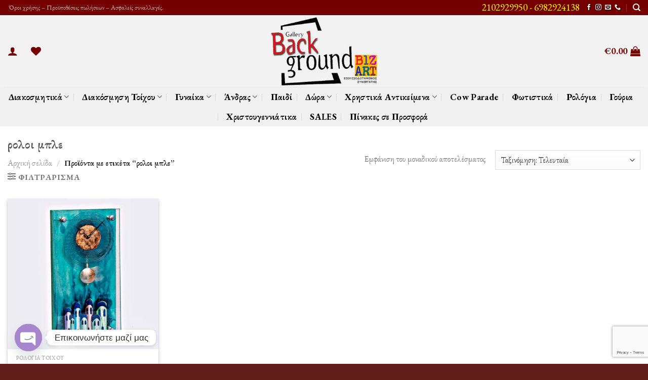

--- FILE ---
content_type: text/html; charset=UTF-8
request_url: https://gallerybackground.gr/product-tag/%CF%81%CE%BF%CE%BB%CE%BF%CE%B9-%CE%BC%CF%80%CE%BB%CE%B5/?v=2a4b9e2e4254
body_size: 31633
content:
<!DOCTYPE html>
<!--[if IE 9 ]> <html lang="el" class="ie9 loading-site no-js"> <![endif]-->
<!--[if IE 8 ]> <html lang="el" class="ie8 loading-site no-js"> <![endif]-->
<!--[if (gte IE 9)|!(IE)]><!--><html lang="el" class="loading-site no-js"> <!--<![endif]-->
<head>
	<meta charset="UTF-8" />
	<link rel="profile" href="http://gmpg.org/xfn/11" />
	<link rel="pingback" href="https://gallerybackground.gr/xmlrpc.php" />

					<script>document.documentElement.className = document.documentElement.className + ' yes-js js_active js'</script>
			<script>(function(html){html.className = html.className.replace(/\bno-js\b/,'js')})(document.documentElement);</script>
<meta name='robots' content='index, follow, max-image-preview:large, max-snippet:-1, max-video-preview:-1' />
	<style>img:is([sizes="auto" i], [sizes^="auto," i]) { contain-intrinsic-size: 3000px 1500px }</style>
	<meta name="viewport" content="width=device-width, initial-scale=1, maximum-scale=1" />
	<!-- This site is optimized with the Yoast SEO plugin v26.3 - https://yoast.com/wordpress/plugins/seo/ -->
	<title>ρολοι μπλε Archives - Γκάλερι είδη δώρων κεραμικά ξύλινα μεταλλικά γυάλινα κορνίζες πίνακες bizart</title>
	<link rel="canonical" href="https://gallerybackground.gr/product-tag/ρολοι-μπλε/" />
	<meta property="og:locale" content="el_GR" />
	<meta property="og:type" content="article" />
	<meta property="og:title" content="ρολοι μπλε Archives - Γκάλερι είδη δώρων κεραμικά ξύλινα μεταλλικά γυάλινα κορνίζες πίνακες bizart" />
	<meta property="og:url" content="https://gallerybackground.gr/product-tag/ρολοι-μπλε/" />
	<meta property="og:site_name" content="Γκάλερι είδη δώρων κεραμικά ξύλινα μεταλλικά γυάλινα κορνίζες πίνακες bizart" />
	<meta name="twitter:card" content="summary_large_image" />
	<script type="application/ld+json" class="yoast-schema-graph">{"@context":"https://schema.org","@graph":[{"@type":"CollectionPage","@id":"https://gallerybackground.gr/product-tag/%cf%81%ce%bf%ce%bb%ce%bf%ce%b9-%ce%bc%cf%80%ce%bb%ce%b5/","url":"https://gallerybackground.gr/product-tag/%cf%81%ce%bf%ce%bb%ce%bf%ce%b9-%ce%bc%cf%80%ce%bb%ce%b5/","name":"ρολοι μπλε Archives - Γκάλερι είδη δώρων κεραμικά ξύλινα μεταλλικά γυάλινα κορνίζες πίνακες bizart","isPartOf":{"@id":"https://gallerybackground.gr/#website"},"primaryImageOfPage":{"@id":"https://gallerybackground.gr/product-tag/%cf%81%ce%bf%ce%bb%ce%bf%ce%b9-%ce%bc%cf%80%ce%bb%ce%b5/#primaryimage"},"image":{"@id":"https://gallerybackground.gr/product-tag/%cf%81%ce%bf%ce%bb%ce%bf%ce%b9-%ce%bc%cf%80%ce%bb%ce%b5/#primaryimage"},"thumbnailUrl":"https://gallerybackground.gr/wp-content/uploads/2021/08/epitoixio-roloi.jpg","breadcrumb":{"@id":"https://gallerybackground.gr/product-tag/%cf%81%ce%bf%ce%bb%ce%bf%ce%b9-%ce%bc%cf%80%ce%bb%ce%b5/#breadcrumb"},"inLanguage":"el"},{"@type":"ImageObject","inLanguage":"el","@id":"https://gallerybackground.gr/product-tag/%cf%81%ce%bf%ce%bb%ce%bf%ce%b9-%ce%bc%cf%80%ce%bb%ce%b5/#primaryimage","url":"https://gallerybackground.gr/wp-content/uploads/2021/08/epitoixio-roloi.jpg","contentUrl":"https://gallerybackground.gr/wp-content/uploads/2021/08/epitoixio-roloi.jpg","width":1000,"height":1000,"caption":"χειροποιητο ρολοι επιτοιχιο μπλε"},{"@type":"BreadcrumbList","@id":"https://gallerybackground.gr/product-tag/%cf%81%ce%bf%ce%bb%ce%bf%ce%b9-%ce%bc%cf%80%ce%bb%ce%b5/#breadcrumb","itemListElement":[{"@type":"ListItem","position":1,"name":"Home","item":"https://gallerybackground.gr/"},{"@type":"ListItem","position":2,"name":"ρολοι μπλε"}]},{"@type":"WebSite","@id":"https://gallerybackground.gr/#website","url":"https://gallerybackground.gr/","name":"Γκάλερι είδη δώρων κεραμικά ξύλινα μεταλλικά γυάλινα κορνίζες πίνακες bizart","description":"Gallery Background","publisher":{"@id":"https://gallerybackground.gr/#organization"},"potentialAction":[{"@type":"SearchAction","target":{"@type":"EntryPoint","urlTemplate":"https://gallerybackground.gr/?s={search_term_string}"},"query-input":{"@type":"PropertyValueSpecification","valueRequired":true,"valueName":"search_term_string"}}],"inLanguage":"el"},{"@type":"Organization","@id":"https://gallerybackground.gr/#organization","name":"Gallery Background","url":"https://gallerybackground.gr/","logo":{"@type":"ImageObject","inLanguage":"el","@id":"https://gallerybackground.gr/#/schema/logo/image/","url":"https://gallerybackground.gr/wp-content/uploads/2020/10/E5C251C6-87FD-4227-BF0C-5A7B09F44AB8.jpeg","contentUrl":"https://gallerybackground.gr/wp-content/uploads/2020/10/E5C251C6-87FD-4227-BF0C-5A7B09F44AB8.jpeg","width":260,"height":260,"caption":"Gallery Background"},"image":{"@id":"https://gallerybackground.gr/#/schema/logo/image/"},"sameAs":["https://www.facebook.com/gallerybackground/","https://instagram.com/gallery_background?igshid=g86az02tnila","https://pin.it/3rh94km"]}]}</script>
	<!-- / Yoast SEO plugin. -->


<link rel='dns-prefetch' href='//www.googletagmanager.com' />
<link rel='dns-prefetch' href='//fonts.googleapis.com' />
<link href='https://fonts.gstatic.com' crossorigin rel='preconnect' />
<link rel="alternate" type="application/rss+xml" title="Ροή RSS &raquo; Γκάλερι είδη δώρων κεραμικά ξύλινα μεταλλικά γυάλινα κορνίζες πίνακες bizart" href="https://gallerybackground.gr/feed/" />
<link rel="alternate" type="application/rss+xml" title="Ροή Σχολίων &raquo; Γκάλερι είδη δώρων κεραμικά ξύλινα μεταλλικά γυάλινα κορνίζες πίνακες bizart" href="https://gallerybackground.gr/comments/feed/" />
<link rel="alternate" type="application/rss+xml" title="Ροή για Γκάλερι είδη δώρων κεραμικά ξύλινα μεταλλικά γυάλινα κορνίζες πίνακες bizart &raquo; ρολοι μπλε Ετικέτα" href="https://gallerybackground.gr/product-tag/%cf%81%ce%bf%ce%bb%ce%bf%ce%b9-%ce%bc%cf%80%ce%bb%ce%b5/feed/" />
<link rel='stylesheet' id='wp-block-library-css' href='https://gallerybackground.gr/wp-includes/css/dist/block-library/style.min.css?ver=6.8.3' type='text/css' media='all' />
<style id='classic-theme-styles-inline-css' type='text/css'>
/*! This file is auto-generated */
.wp-block-button__link{color:#fff;background-color:#32373c;border-radius:9999px;box-shadow:none;text-decoration:none;padding:calc(.667em + 2px) calc(1.333em + 2px);font-size:1.125em}.wp-block-file__button{background:#32373c;color:#fff;text-decoration:none}
</style>
<style id='global-styles-inline-css' type='text/css'>
:root{--wp--preset--aspect-ratio--square: 1;--wp--preset--aspect-ratio--4-3: 4/3;--wp--preset--aspect-ratio--3-4: 3/4;--wp--preset--aspect-ratio--3-2: 3/2;--wp--preset--aspect-ratio--2-3: 2/3;--wp--preset--aspect-ratio--16-9: 16/9;--wp--preset--aspect-ratio--9-16: 9/16;--wp--preset--color--black: #000000;--wp--preset--color--cyan-bluish-gray: #abb8c3;--wp--preset--color--white: #ffffff;--wp--preset--color--pale-pink: #f78da7;--wp--preset--color--vivid-red: #cf2e2e;--wp--preset--color--luminous-vivid-orange: #ff6900;--wp--preset--color--luminous-vivid-amber: #fcb900;--wp--preset--color--light-green-cyan: #7bdcb5;--wp--preset--color--vivid-green-cyan: #00d084;--wp--preset--color--pale-cyan-blue: #8ed1fc;--wp--preset--color--vivid-cyan-blue: #0693e3;--wp--preset--color--vivid-purple: #9b51e0;--wp--preset--gradient--vivid-cyan-blue-to-vivid-purple: linear-gradient(135deg,rgba(6,147,227,1) 0%,rgb(155,81,224) 100%);--wp--preset--gradient--light-green-cyan-to-vivid-green-cyan: linear-gradient(135deg,rgb(122,220,180) 0%,rgb(0,208,130) 100%);--wp--preset--gradient--luminous-vivid-amber-to-luminous-vivid-orange: linear-gradient(135deg,rgba(252,185,0,1) 0%,rgba(255,105,0,1) 100%);--wp--preset--gradient--luminous-vivid-orange-to-vivid-red: linear-gradient(135deg,rgba(255,105,0,1) 0%,rgb(207,46,46) 100%);--wp--preset--gradient--very-light-gray-to-cyan-bluish-gray: linear-gradient(135deg,rgb(238,238,238) 0%,rgb(169,184,195) 100%);--wp--preset--gradient--cool-to-warm-spectrum: linear-gradient(135deg,rgb(74,234,220) 0%,rgb(151,120,209) 20%,rgb(207,42,186) 40%,rgb(238,44,130) 60%,rgb(251,105,98) 80%,rgb(254,248,76) 100%);--wp--preset--gradient--blush-light-purple: linear-gradient(135deg,rgb(255,206,236) 0%,rgb(152,150,240) 100%);--wp--preset--gradient--blush-bordeaux: linear-gradient(135deg,rgb(254,205,165) 0%,rgb(254,45,45) 50%,rgb(107,0,62) 100%);--wp--preset--gradient--luminous-dusk: linear-gradient(135deg,rgb(255,203,112) 0%,rgb(199,81,192) 50%,rgb(65,88,208) 100%);--wp--preset--gradient--pale-ocean: linear-gradient(135deg,rgb(255,245,203) 0%,rgb(182,227,212) 50%,rgb(51,167,181) 100%);--wp--preset--gradient--electric-grass: linear-gradient(135deg,rgb(202,248,128) 0%,rgb(113,206,126) 100%);--wp--preset--gradient--midnight: linear-gradient(135deg,rgb(2,3,129) 0%,rgb(40,116,252) 100%);--wp--preset--font-size--small: 13px;--wp--preset--font-size--medium: 20px;--wp--preset--font-size--large: 36px;--wp--preset--font-size--x-large: 42px;--wp--preset--spacing--20: 0.44rem;--wp--preset--spacing--30: 0.67rem;--wp--preset--spacing--40: 1rem;--wp--preset--spacing--50: 1.5rem;--wp--preset--spacing--60: 2.25rem;--wp--preset--spacing--70: 3.38rem;--wp--preset--spacing--80: 5.06rem;--wp--preset--shadow--natural: 6px 6px 9px rgba(0, 0, 0, 0.2);--wp--preset--shadow--deep: 12px 12px 50px rgba(0, 0, 0, 0.4);--wp--preset--shadow--sharp: 6px 6px 0px rgba(0, 0, 0, 0.2);--wp--preset--shadow--outlined: 6px 6px 0px -3px rgba(255, 255, 255, 1), 6px 6px rgba(0, 0, 0, 1);--wp--preset--shadow--crisp: 6px 6px 0px rgba(0, 0, 0, 1);}:where(.is-layout-flex){gap: 0.5em;}:where(.is-layout-grid){gap: 0.5em;}body .is-layout-flex{display: flex;}.is-layout-flex{flex-wrap: wrap;align-items: center;}.is-layout-flex > :is(*, div){margin: 0;}body .is-layout-grid{display: grid;}.is-layout-grid > :is(*, div){margin: 0;}:where(.wp-block-columns.is-layout-flex){gap: 2em;}:where(.wp-block-columns.is-layout-grid){gap: 2em;}:where(.wp-block-post-template.is-layout-flex){gap: 1.25em;}:where(.wp-block-post-template.is-layout-grid){gap: 1.25em;}.has-black-color{color: var(--wp--preset--color--black) !important;}.has-cyan-bluish-gray-color{color: var(--wp--preset--color--cyan-bluish-gray) !important;}.has-white-color{color: var(--wp--preset--color--white) !important;}.has-pale-pink-color{color: var(--wp--preset--color--pale-pink) !important;}.has-vivid-red-color{color: var(--wp--preset--color--vivid-red) !important;}.has-luminous-vivid-orange-color{color: var(--wp--preset--color--luminous-vivid-orange) !important;}.has-luminous-vivid-amber-color{color: var(--wp--preset--color--luminous-vivid-amber) !important;}.has-light-green-cyan-color{color: var(--wp--preset--color--light-green-cyan) !important;}.has-vivid-green-cyan-color{color: var(--wp--preset--color--vivid-green-cyan) !important;}.has-pale-cyan-blue-color{color: var(--wp--preset--color--pale-cyan-blue) !important;}.has-vivid-cyan-blue-color{color: var(--wp--preset--color--vivid-cyan-blue) !important;}.has-vivid-purple-color{color: var(--wp--preset--color--vivid-purple) !important;}.has-black-background-color{background-color: var(--wp--preset--color--black) !important;}.has-cyan-bluish-gray-background-color{background-color: var(--wp--preset--color--cyan-bluish-gray) !important;}.has-white-background-color{background-color: var(--wp--preset--color--white) !important;}.has-pale-pink-background-color{background-color: var(--wp--preset--color--pale-pink) !important;}.has-vivid-red-background-color{background-color: var(--wp--preset--color--vivid-red) !important;}.has-luminous-vivid-orange-background-color{background-color: var(--wp--preset--color--luminous-vivid-orange) !important;}.has-luminous-vivid-amber-background-color{background-color: var(--wp--preset--color--luminous-vivid-amber) !important;}.has-light-green-cyan-background-color{background-color: var(--wp--preset--color--light-green-cyan) !important;}.has-vivid-green-cyan-background-color{background-color: var(--wp--preset--color--vivid-green-cyan) !important;}.has-pale-cyan-blue-background-color{background-color: var(--wp--preset--color--pale-cyan-blue) !important;}.has-vivid-cyan-blue-background-color{background-color: var(--wp--preset--color--vivid-cyan-blue) !important;}.has-vivid-purple-background-color{background-color: var(--wp--preset--color--vivid-purple) !important;}.has-black-border-color{border-color: var(--wp--preset--color--black) !important;}.has-cyan-bluish-gray-border-color{border-color: var(--wp--preset--color--cyan-bluish-gray) !important;}.has-white-border-color{border-color: var(--wp--preset--color--white) !important;}.has-pale-pink-border-color{border-color: var(--wp--preset--color--pale-pink) !important;}.has-vivid-red-border-color{border-color: var(--wp--preset--color--vivid-red) !important;}.has-luminous-vivid-orange-border-color{border-color: var(--wp--preset--color--luminous-vivid-orange) !important;}.has-luminous-vivid-amber-border-color{border-color: var(--wp--preset--color--luminous-vivid-amber) !important;}.has-light-green-cyan-border-color{border-color: var(--wp--preset--color--light-green-cyan) !important;}.has-vivid-green-cyan-border-color{border-color: var(--wp--preset--color--vivid-green-cyan) !important;}.has-pale-cyan-blue-border-color{border-color: var(--wp--preset--color--pale-cyan-blue) !important;}.has-vivid-cyan-blue-border-color{border-color: var(--wp--preset--color--vivid-cyan-blue) !important;}.has-vivid-purple-border-color{border-color: var(--wp--preset--color--vivid-purple) !important;}.has-vivid-cyan-blue-to-vivid-purple-gradient-background{background: var(--wp--preset--gradient--vivid-cyan-blue-to-vivid-purple) !important;}.has-light-green-cyan-to-vivid-green-cyan-gradient-background{background: var(--wp--preset--gradient--light-green-cyan-to-vivid-green-cyan) !important;}.has-luminous-vivid-amber-to-luminous-vivid-orange-gradient-background{background: var(--wp--preset--gradient--luminous-vivid-amber-to-luminous-vivid-orange) !important;}.has-luminous-vivid-orange-to-vivid-red-gradient-background{background: var(--wp--preset--gradient--luminous-vivid-orange-to-vivid-red) !important;}.has-very-light-gray-to-cyan-bluish-gray-gradient-background{background: var(--wp--preset--gradient--very-light-gray-to-cyan-bluish-gray) !important;}.has-cool-to-warm-spectrum-gradient-background{background: var(--wp--preset--gradient--cool-to-warm-spectrum) !important;}.has-blush-light-purple-gradient-background{background: var(--wp--preset--gradient--blush-light-purple) !important;}.has-blush-bordeaux-gradient-background{background: var(--wp--preset--gradient--blush-bordeaux) !important;}.has-luminous-dusk-gradient-background{background: var(--wp--preset--gradient--luminous-dusk) !important;}.has-pale-ocean-gradient-background{background: var(--wp--preset--gradient--pale-ocean) !important;}.has-electric-grass-gradient-background{background: var(--wp--preset--gradient--electric-grass) !important;}.has-midnight-gradient-background{background: var(--wp--preset--gradient--midnight) !important;}.has-small-font-size{font-size: var(--wp--preset--font-size--small) !important;}.has-medium-font-size{font-size: var(--wp--preset--font-size--medium) !important;}.has-large-font-size{font-size: var(--wp--preset--font-size--large) !important;}.has-x-large-font-size{font-size: var(--wp--preset--font-size--x-large) !important;}
:where(.wp-block-post-template.is-layout-flex){gap: 1.25em;}:where(.wp-block-post-template.is-layout-grid){gap: 1.25em;}
:where(.wp-block-columns.is-layout-flex){gap: 2em;}:where(.wp-block-columns.is-layout-grid){gap: 2em;}
:root :where(.wp-block-pullquote){font-size: 1.5em;line-height: 1.6;}
</style>
<style id='woocommerce-inline-inline-css' type='text/css'>
.woocommerce form .form-row .required { visibility: visible; }
</style>
<link rel='stylesheet' id='brands-styles-css' href='https://gallerybackground.gr/wp-content/plugins/woocommerce/assets/css/brands.css?ver=10.3.4' type='text/css' media='all' />
<link rel='stylesheet' id='flatsome-icons-css' href='https://gallerybackground.gr/wp-content/themes/flatsome/assets/css/fl-icons.css?ver=3.12' type='text/css' media='all' />
<link rel='stylesheet' id='flatsome-woocommerce-wishlist-css' href='https://gallerybackground.gr/wp-content/themes/flatsome/inc/integrations/wc-yith-wishlist/wishlist.css?ver=3.10.2' type='text/css' media='all' />
<link rel='stylesheet' id='chaty-front-css-css' href='https://gallerybackground.gr/wp-content/plugins/chaty/css/chaty-front.min.css?ver=3.4.91762423927' type='text/css' media='all' />
<link rel='stylesheet' id='flatsome-main-css' href='https://gallerybackground.gr/wp-content/themes/flatsome/assets/css/flatsome.css?ver=3.13.3' type='text/css' media='all' />
<link rel='stylesheet' id='flatsome-shop-css' href='https://gallerybackground.gr/wp-content/themes/flatsome/assets/css/flatsome-shop.css?ver=3.13.3' type='text/css' media='all' />
<link rel='stylesheet' id='flatsome-style-css' href='https://gallerybackground.gr/wp-content/themes/flatsome-child/style.css?ver=3.0' type='text/css' media='all' />
<link rel='stylesheet' id='wpgdprc-front-css-css' href='https://gallerybackground.gr/wp-content/plugins/wp-gdpr-compliance/Assets/css/front.css?ver=1687145245' type='text/css' media='all' />
<style id='wpgdprc-front-css-inline-css' type='text/css'>
:root{--wp-gdpr--bar--background-color: #000000;--wp-gdpr--bar--color: #ffffff;--wp-gdpr--button--background-color: #000000;--wp-gdpr--button--background-color--darken: #000000;--wp-gdpr--button--color: #ffffff;}
</style>
<link rel='stylesheet' id='flatsome-googlefonts-css' href='//fonts.googleapis.com/css?family=EB+Garamond%3Aregular%2Cregular%2Cregular%2C700%7CDamion%3Aregular%2Cregular&#038;display=swap&#038;ver=3.9' type='text/css' media='all' />
<script type="text/javascript">
            window._nslDOMReady = (function () {
                const executedCallbacks = new Set();
            
                return function (callback) {
                    /**
                    * Third parties might dispatch DOMContentLoaded events, so we need to ensure that we only run our callback once!
                    */
                    if (executedCallbacks.has(callback)) return;
            
                    const wrappedCallback = function () {
                        if (executedCallbacks.has(callback)) return;
                        executedCallbacks.add(callback);
                        callback();
                    };
            
                    if (document.readyState === "complete" || document.readyState === "interactive") {
                        wrappedCallback();
                    } else {
                        document.addEventListener("DOMContentLoaded", wrappedCallback);
                    }
                };
            })();
        </script><script type="text/javascript" src="https://gallerybackground.gr/wp-includes/js/jquery/jquery.min.js?ver=3.7.1" id="jquery-core-js"></script>
<script type="text/javascript" src="https://gallerybackground.gr/wp-includes/js/jquery/jquery-migrate.min.js?ver=3.4.1" id="jquery-migrate-js"></script>
<script type="text/javascript" src="https://gallerybackground.gr/wp-content/plugins/woocommerce/assets/js/jquery-blockui/jquery.blockUI.min.js?ver=2.7.0-wc.10.3.4" id="wc-jquery-blockui-js" data-wp-strategy="defer"></script>
<script type="text/javascript" id="wc-add-to-cart-js-extra">
/* <![CDATA[ */
var wc_add_to_cart_params = {"ajax_url":"\/wp-admin\/admin-ajax.php","wc_ajax_url":"\/?wc-ajax=%%endpoint%%","i18n_view_cart":"\u039a\u03b1\u03bb\u03ac\u03b8\u03b9","cart_url":"https:\/\/gallerybackground.gr\/cart\/","is_cart":"","cart_redirect_after_add":"no"};
/* ]]> */
</script>
<script type="text/javascript" src="https://gallerybackground.gr/wp-content/plugins/woocommerce/assets/js/frontend/add-to-cart.min.js?ver=10.3.4" id="wc-add-to-cart-js" defer="defer" data-wp-strategy="defer"></script>
<script type="text/javascript" src="https://gallerybackground.gr/wp-content/plugins/woocommerce/assets/js/js-cookie/js.cookie.min.js?ver=2.1.4-wc.10.3.4" id="wc-js-cookie-js" data-wp-strategy="defer"></script>

<!-- Google tag (gtag.js) snippet added by Site Kit -->
<!-- Google Analytics snippet added by Site Kit -->
<script type="text/javascript" src="https://www.googletagmanager.com/gtag/js?id=GT-W6JTV8J" id="google_gtagjs-js" async></script>
<script type="text/javascript" id="google_gtagjs-js-after">
/* <![CDATA[ */
window.dataLayer = window.dataLayer || [];function gtag(){dataLayer.push(arguments);}
gtag("set","linker",{"domains":["gallerybackground.gr"]});
gtag("js", new Date());
gtag("set", "developer_id.dZTNiMT", true);
gtag("config", "GT-W6JTV8J");
 window._googlesitekit = window._googlesitekit || {}; window._googlesitekit.throttledEvents = []; window._googlesitekit.gtagEvent = (name, data) => { var key = JSON.stringify( { name, data } ); if ( !! window._googlesitekit.throttledEvents[ key ] ) { return; } window._googlesitekit.throttledEvents[ key ] = true; setTimeout( () => { delete window._googlesitekit.throttledEvents[ key ]; }, 5 ); gtag( "event", name, { ...data, event_source: "site-kit" } ); }; 
/* ]]> */
</script>
<script type="text/javascript" id="wpgdprc-front-js-js-extra">
/* <![CDATA[ */
var wpgdprcFront = {"ajaxUrl":"https:\/\/gallerybackground.gr\/wp-admin\/admin-ajax.php","ajaxNonce":"aee1a030c0","ajaxArg":"security","pluginPrefix":"wpgdprc","blogId":"1","isMultiSite":"","locale":"el","showSignUpModal":"","showFormModal":"","cookieName":"wpgdprc-consent","consentVersion":"","path":"\/","prefix":"wpgdprc"};
/* ]]> */
</script>
<script type="text/javascript" src="https://gallerybackground.gr/wp-content/plugins/wp-gdpr-compliance/Assets/js/front.min.js?ver=1687145245" id="wpgdprc-front-js-js"></script>
<link rel="https://api.w.org/" href="https://gallerybackground.gr/wp-json/" /><link rel="alternate" title="JSON" type="application/json" href="https://gallerybackground.gr/wp-json/wp/v2/product_tag/317" /><link rel="EditURI" type="application/rsd+xml" title="RSD" href="https://gallerybackground.gr/xmlrpc.php?rsd" />
<meta name="generator" content="WordPress 6.8.3" />
<meta name="generator" content="WooCommerce 10.3.4" />
<script type="text/javascript">
	           var ajaxurl = "https://gallerybackground.gr/wp-admin/admin-ajax.php";
	         </script><meta name="generator" content="Site Kit by Google 1.170.0" />        <!--noptimize-->
        <!-- Global site tag (gtag.js) - Google Ads:  -->
        <script async
                src="https://www.googletagmanager.com/gtag/js?id=AW-"></script>
        <script>
            window.dataLayer = window.dataLayer || [];

            function gtag() {
                dataLayer.push( arguments );
            }

            gtag( 'js', new Date() );

            gtag( 'config', 'AW-' );
        </script>
        <!--/noptimize-->
		<!-- Google site verification - Google for WooCommerce -->
<meta name="google-site-verification" content="qA4wnCBhrxTPHp2LnYcmBRKsy5li7IiZdQg_5n3jdM8" />
<style>.bg{opacity: 0; transition: opacity 1s; -webkit-transition: opacity 1s;} .bg-loaded{opacity: 1;}</style><!--[if IE]><link rel="stylesheet" type="text/css" href="https://gallerybackground.gr/wp-content/themes/flatsome/assets/css/ie-fallback.css"><script src="//cdnjs.cloudflare.com/ajax/libs/html5shiv/3.6.1/html5shiv.js"></script><script>var head = document.getElementsByTagName('head')[0],style = document.createElement('style');style.type = 'text/css';style.styleSheet.cssText = ':before,:after{content:none !important';head.appendChild(style);setTimeout(function(){head.removeChild(style);}, 0);</script><script src="https://gallerybackground.gr/wp-content/themes/flatsome/assets/libs/ie-flexibility.js"></script><![endif]--><!-- Global site tag (gtag.js) - Google Analytics -->
<script async src="https://www.googletagmanager.com/gtag/js?id=UA-102874516-1"></script>
<script>
  window.dataLayer = window.dataLayer || [];
  function gtag(){dataLayer.push(arguments);}
  gtag('js', new Date());

  gtag('config', 'UA-102874516-1');
</script>
	<noscript><style>.woocommerce-product-gallery{ opacity: 1 !important; }</style></noscript>
	<style id="custom-css" type="text/css">:root {--primary-color: #aa1c21;}.full-width .ubermenu-nav, .container, .row{max-width: 1570px}.row.row-collapse{max-width: 1540px}.row.row-small{max-width: 1562.5px}.row.row-large{max-width: 1600px}.header-main{height: 142px}#logo img{max-height: 142px}#logo{width:304px;}.stuck #logo img{padding:4px 0;}.header-bottom{min-height: 55px}.header-top{min-height: 30px}.transparent .header-main{height: 90px}.transparent #logo img{max-height: 90px}.has-transparent + .page-title:first-of-type,.has-transparent + #main > .page-title,.has-transparent + #main > div > .page-title,.has-transparent + #main .page-header-wrapper:first-of-type .page-title{padding-top: 170px;}.header.show-on-scroll,.stuck .header-main{height:70px!important}.stuck #logo img{max-height: 70px!important}.header-bg-color, .header-wrapper {background-color: #f2f2f2}.header-bottom {background-color: #f1f1f1}.top-bar-nav > li > a{line-height: 16px }.header-main .nav > li > a{line-height: 42px }.stuck .header-main .nav > li > a{line-height: 16px }.header-bottom-nav > li > a{line-height: 19px }@media (max-width: 549px) {.header-main{height: 70px}#logo img{max-height: 70px}}.header-top{background-color:#750000!important;}/* Color */.accordion-title.active, .has-icon-bg .icon .icon-inner,.logo a, .primary.is-underline, .primary.is-link, .badge-outline .badge-inner, .nav-outline > li.active> a,.nav-outline >li.active > a, .cart-icon strong,[data-color='primary'], .is-outline.primary{color: #aa1c21;}/* Color !important */[data-text-color="primary"]{color: #aa1c21!important;}/* Background Color */[data-text-bg="primary"]{background-color: #aa1c21;}/* Background */.scroll-to-bullets a,.featured-title, .label-new.menu-item > a:after, .nav-pagination > li > .current,.nav-pagination > li > span:hover,.nav-pagination > li > a:hover,.has-hover:hover .badge-outline .badge-inner,button[type="submit"], .button.wc-forward:not(.checkout):not(.checkout-button), .button.submit-button, .button.primary:not(.is-outline),.featured-table .title,.is-outline:hover, .has-icon:hover .icon-label,.nav-dropdown-bold .nav-column li > a:hover, .nav-dropdown.nav-dropdown-bold > li > a:hover, .nav-dropdown-bold.dark .nav-column li > a:hover, .nav-dropdown.nav-dropdown-bold.dark > li > a:hover, .is-outline:hover, .tagcloud a:hover,.grid-tools a, input[type='submit']:not(.is-form), .box-badge:hover .box-text, input.button.alt,.nav-box > li > a:hover,.nav-box > li.active > a,.nav-pills > li.active > a ,.current-dropdown .cart-icon strong, .cart-icon:hover strong, .nav-line-bottom > li > a:before, .nav-line-grow > li > a:before, .nav-line > li > a:before,.banner, .header-top, .slider-nav-circle .flickity-prev-next-button:hover svg, .slider-nav-circle .flickity-prev-next-button:hover .arrow, .primary.is-outline:hover, .button.primary:not(.is-outline), input[type='submit'].primary, input[type='submit'].primary, input[type='reset'].button, input[type='button'].primary, .badge-inner{background-color: #aa1c21;}/* Border */.nav-vertical.nav-tabs > li.active > a,.scroll-to-bullets a.active,.nav-pagination > li > .current,.nav-pagination > li > span:hover,.nav-pagination > li > a:hover,.has-hover:hover .badge-outline .badge-inner,.accordion-title.active,.featured-table,.is-outline:hover, .tagcloud a:hover,blockquote, .has-border, .cart-icon strong:after,.cart-icon strong,.blockUI:before, .processing:before,.loading-spin, .slider-nav-circle .flickity-prev-next-button:hover svg, .slider-nav-circle .flickity-prev-next-button:hover .arrow, .primary.is-outline:hover{border-color: #aa1c21}.nav-tabs > li.active > a{border-top-color: #aa1c21}.widget_shopping_cart_content .blockUI.blockOverlay:before { border-left-color: #aa1c21 }.woocommerce-checkout-review-order .blockUI.blockOverlay:before { border-left-color: #aa1c21 }/* Fill */.slider .flickity-prev-next-button:hover svg,.slider .flickity-prev-next-button:hover .arrow{fill: #aa1c21;}/* Background Color */[data-icon-label]:after, .secondary.is-underline:hover,.secondary.is-outline:hover,.icon-label,.button.secondary:not(.is-outline),.button.alt:not(.is-outline), .badge-inner.on-sale, .button.checkout, .single_add_to_cart_button, .current .breadcrumb-step{ background-color:#256302; }[data-text-bg="secondary"]{background-color: #256302;}/* Color */.secondary.is-underline,.secondary.is-link, .secondary.is-outline,.stars a.active, .star-rating:before, .woocommerce-page .star-rating:before,.star-rating span:before, .color-secondary{color: #256302}/* Color !important */[data-text-color="secondary"]{color: #256302!important;}/* Border */.secondary.is-outline:hover{border-color:#256302}.alert.is-underline:hover,.alert.is-outline:hover,.alert{background-color: #c41c1c}.alert.is-link, .alert.is-outline, .color-alert{color: #c41c1c;}/* Color !important */[data-text-color="alert"]{color: #c41c1c!important;}/* Background Color */[data-text-bg="alert"]{background-color: #c41c1c;}body{font-size: 100%;}@media screen and (max-width: 549px){body{font-size: 100%;}}body{font-family:"EB Garamond", sans-serif}body{font-weight: 0}.nav > li > a {font-family:"EB Garamond", sans-serif;}.mobile-sidebar-levels-2 .nav > li > ul > li > a {font-family:"EB Garamond", sans-serif;}.nav > li > a {font-weight: 700;}.mobile-sidebar-levels-2 .nav > li > ul > li > a {font-weight: 700;}h1,h2,h3,h4,h5,h6,.heading-font, .off-canvas-center .nav-sidebar.nav-vertical > li > a{font-family: "EB Garamond", sans-serif;}h1,h2,h3,h4,h5,h6,.heading-font,.banner h1,.banner h2{font-weight: 0;}.breadcrumbs{text-transform: none;}button,.button{text-transform: none;}.nav > li > a, .links > li > a{text-transform: none;}.section-title span{text-transform: none;}h3.widget-title,span.widget-title{text-transform: none;}.alt-font{font-family: "Damion", sans-serif;}.alt-font{font-weight: 0!important;}.header:not(.transparent) .top-bar-nav > li > a {color: #ffffff;}.header:not(.transparent) .header-bottom-nav.nav > li > a{color: #000000;}.header:not(.transparent) .header-bottom-nav.nav > li > a:hover,.header:not(.transparent) .header-bottom-nav.nav > li.active > a,.header:not(.transparent) .header-bottom-nav.nav > li.current > a,.header:not(.transparent) .header-bottom-nav.nav > li > a.active,.header:not(.transparent) .header-bottom-nav.nav > li > a.current{color: #820101;}.header-bottom-nav.nav-line-bottom > li > a:before,.header-bottom-nav.nav-line-grow > li > a:before,.header-bottom-nav.nav-line > li > a:before,.header-bottom-nav.nav-box > li > a:hover,.header-bottom-nav.nav-box > li.active > a,.header-bottom-nav.nav-pills > li > a:hover,.header-bottom-nav.nav-pills > li.active > a{color:#FFF!important;background-color: #820101;}@media screen and (min-width: 550px){.products .box-vertical .box-image{min-width: 500px!important;width: 500px!important;}}.footer-1{background-color: #702500}.footer-2{background-color: #550000}.absolute-footer, html{background-color: rgba(79,5,0,0.9)}/* Custom CSS */.social-icons {display: inline-block;vertical-align: middle;font-size: .85em;color: white;text-shadow: 1px 1px 3px black;}.nav > li > a, .links > li > a {text-transform: none;color: #750000;}.label-new.menu-item > a:after{content:"New";}.label-hot.menu-item > a:after{content:"Hot";}.label-sale.menu-item > a:after{content:"Sale";}.label-popular.menu-item > a:after{content:"Popular";}</style><style id="infinite-scroll-css" type="text/css">.page-load-status,.archive .woocommerce-pagination {display: none;}</style>
		<!-- Global site tag (gtag.js) - Google Ads: AW-17596218048 - Google for WooCommerce -->
		<script async src="https://www.googletagmanager.com/gtag/js?id=AW-17596218048"></script>
		<script>
			window.dataLayer = window.dataLayer || [];
			function gtag() { dataLayer.push(arguments); }
			gtag( 'consent', 'default', {
				analytics_storage: 'denied',
				ad_storage: 'denied',
				ad_user_data: 'denied',
				ad_personalization: 'denied',
				region: ['AT', 'BE', 'BG', 'HR', 'CY', 'CZ', 'DK', 'EE', 'FI', 'FR', 'DE', 'GR', 'HU', 'IS', 'IE', 'IT', 'LV', 'LI', 'LT', 'LU', 'MT', 'NL', 'NO', 'PL', 'PT', 'RO', 'SK', 'SI', 'ES', 'SE', 'GB', 'CH'],
				wait_for_update: 500,
			} );
			gtag('js', new Date());
			gtag('set', 'developer_id.dOGY3NW', true);
			gtag("config", "AW-17596218048", { "groups": "GLA", "send_page_view": false });		</script>

		</head>

<body class="archive tax-product_tag term-317 wp-theme-flatsome wp-child-theme-flatsome-child theme-flatsome woocommerce woocommerce-page woocommerce-no-js lightbox nav-dropdown-has-arrow nav-dropdown-has-shadow nav-dropdown-has-border">

<script type="text/javascript">
/* <![CDATA[ */
gtag("event", "page_view", {send_to: "GLA"});
/* ]]> */
</script>

<a class="skip-link screen-reader-text" href="#main">Skip to content</a>

<div id="wrapper">

	
	<header id="header" class="header has-sticky sticky-jump">
		<div class="header-wrapper">
			<div id="top-bar" class="header-top hide-for-sticky nav-dark">
    <div class="flex-row container">
      <div class="flex-col hide-for-medium flex-left">
          <ul class="nav nav-left medium-nav-center nav-small  nav-divided">
              <li id="menu-item-13320" class="menu-item menu-item-type-post_type menu-item-object-page menu-item-13320 menu-item-design-default"><a href="https://gallerybackground.gr/%cf%8c%cf%81%ce%bf%ce%b9-%cf%87%cf%81%ce%ae%cf%83%ce%b7%cf%82-%cf%80%cf%81%ce%bf%cf%8b%cf%80%ce%bf%ce%b8%ce%ad%cf%83%ce%b5%ce%b9%cf%82-%cf%80%cf%89%ce%bb%ce%ae%cf%83%ce%b5%cf%89%ce%bd/" class="nav-top-link"> Όροι χρήσης – Προϋποθέσεις πωλήσεων – Ασφαλείς συναλλαγές.</a></li>
          </ul>
      </div>

      <div class="flex-col hide-for-medium flex-center">
          <ul class="nav nav-center nav-small  nav-divided">
                        </ul>
      </div>

      <div class="flex-col hide-for-medium flex-right">
         <ul class="nav top-bar-nav nav-right nav-small  nav-divided">
              <li class="html custom html_topbar_left"><p style="text-align: center;"><span style="color: #ffff00; font-size: 160%;"><a style="color: #ffff00;" href="tel:2102224468">2102929950</a> - <a style="color: #ffff00;" href="tel:2102929950">6982924138</a></span></p></li><li class="html header-social-icons ml-0">
	<div class="social-icons follow-icons" ><a href="https://www.facebook.com/gallerybackground" target="_blank" data-label="Facebook"  rel="noopener noreferrer nofollow" class="icon plain facebook tooltip" title="Follow on Facebook"><i class="icon-facebook" ></i></a><a href="https://www.instagram.com/gallery_background_bizart/" target="_blank" rel="noopener noreferrer nofollow" data-label="Instagram" class="icon plain  instagram tooltip" title="Follow on Instagram"><i class="icon-instagram" ></i></a><a href="mailto:gallerybackgroundgr@gmail.com" data-label="E-mail"  rel="nofollow" class="icon plain  email tooltip" title="Send us an email"><i class="icon-envelop" ></i></a><a href="tel:6982924138" target="_blank"  data-label="Phone"  rel="noopener noreferrer nofollow" class="icon plain  phone tooltip" title="Call us"><i class="icon-phone" ></i></a></div></li><li class="header-search header-search-dropdown has-icon has-dropdown menu-item-has-children">
		<a href="#" aria-label="Αναζήτηση" class="is-small"><i class="icon-search" ></i></a>
		<ul class="nav-dropdown nav-dropdown-default">
	 	<li class="header-search-form search-form html relative has-icon">
	<div class="header-search-form-wrapper">
		<div class="searchform-wrapper ux-search-box relative is-normal"><form role="search" method="get" class="searchform" action="https://gallerybackground.gr/">
	<div class="flex-row relative">
						<div class="flex-col flex-grow">
			<label class="screen-reader-text" for="woocommerce-product-search-field-0">Αναζήτηση για:</label>
			<input type="search" id="woocommerce-product-search-field-0" class="search-field mb-0" placeholder="Αναζήτηση&hellip;" value="" name="s" />
			<input type="hidden" name="post_type" value="product" />
					</div>
		<div class="flex-col">
			<button type="submit" value="Αναζήτηση" class="ux-search-submit submit-button secondary button icon mb-0" aria-label="Submit">
				<i class="icon-search" ></i>			</button>
		</div>
	</div>
	<div class="live-search-results text-left z-top"></div>
</form>
</div>	</div>
</li>	</ul>
</li>
          </ul>
      </div>

            <div class="flex-col show-for-medium flex-grow">
          <ul class="nav nav-center nav-small mobile-nav  nav-divided">
              <li class="html custom html_topbar_left"><p style="text-align: center;"><span style="color: #ffff00; font-size: 160%;"><a style="color: #ffff00;" href="tel:2102224468">2102929950</a> - <a style="color: #ffff00;" href="tel:2102929950">6982924138</a></span></p></li>          </ul>
      </div>
      
    </div>
</div>
<div id="masthead" class="header-main show-logo-center">
      <div class="header-inner flex-row container logo-center medium-logo-center" role="navigation">

          <!-- Logo -->
          <div id="logo" class="flex-col logo">
            <!-- Header logo -->
<a href="https://gallerybackground.gr/" title="Γκάλερι είδη δώρων κεραμικά ξύλινα μεταλλικά γυάλινα κορνίζες πίνακες bizart - Gallery Background" rel="home">
    <img width="304" height="142" src="https://gallerybackground.gr/wp-content/uploads/2021/06/new-logo1.jpg" class="header_logo header-logo" alt="Γκάλερι είδη δώρων κεραμικά ξύλινα μεταλλικά γυάλινα κορνίζες πίνακες bizart"/><img  width="304" height="142" src="https://gallerybackground.gr/wp-content/uploads/2021/06/new-logo1.jpg" class="header-logo-dark" alt="Γκάλερι είδη δώρων κεραμικά ξύλινα μεταλλικά γυάλινα κορνίζες πίνακες bizart"/></a>
          </div>

          <!-- Mobile Left Elements -->
          <div class="flex-col show-for-medium flex-left">
            <ul class="mobile-nav nav nav-left ">
              <li class="nav-icon has-icon">
  		<a href="#" data-open="#main-menu" data-pos="left" data-bg="main-menu-overlay" data-color="" class="is-small" aria-label="Menu" aria-controls="main-menu" aria-expanded="false">
		
		  <i class="icon-menu" ></i>
		  		</a>
	</li>            </ul>
          </div>

          <!-- Left Elements -->
          <div class="flex-col hide-for-medium flex-left
            ">
            <ul class="header-nav header-nav-main nav nav-left  nav-size-xlarge nav-spacing-xlarge nav-uppercase" >
              <li class="account-item has-icon
    "
>

<a href="https://gallerybackground.gr/my-account/"
    class="nav-top-link nav-top-not-logged-in is-small"
    data-open="#login-form-popup"  >
  <i class="icon-user" ></i>
</a>



</li>
<li class="header-wishlist-icon">
    <a href="https://gallerybackground.gr/wishlist/" class="wishlist-link is-small">
  	          <i class="wishlist-icon icon-heart"
        >
      </i>
      </a>
  </li>            </ul>
          </div>

          <!-- Right Elements -->
          <div class="flex-col hide-for-medium flex-right">
            <ul class="header-nav header-nav-main nav nav-right  nav-size-xlarge nav-spacing-xlarge nav-uppercase">
              <li class="cart-item has-icon has-dropdown">

<a href="https://gallerybackground.gr/cart/" title="Καλάθι" class="header-cart-link is-small">


<span class="header-cart-title">
          <span class="cart-price"><span class="woocommerce-Price-amount amount"><bdi><span class="woocommerce-Price-currencySymbol">&euro;</span>0.00</bdi></span></span>
  </span>

    <i class="icon-shopping-bag"
    data-icon-label="0">
  </i>
  </a>

 <ul class="nav-dropdown nav-dropdown-default">
    <li class="html widget_shopping_cart">
      <div class="widget_shopping_cart_content">
        

	<p class="woocommerce-mini-cart__empty-message">Κανένα προϊόν στο καλάθι σας.</p>


      </div>
    </li>
     </ul>

</li>
            </ul>
          </div>

          <!-- Mobile Right Elements -->
          <div class="flex-col show-for-medium flex-right">
            <ul class="mobile-nav nav nav-right ">
              <li class="cart-item has-icon">

      <a href="https://gallerybackground.gr/cart/" class="header-cart-link off-canvas-toggle nav-top-link is-small" data-open="#cart-popup" data-class="off-canvas-cart" title="Καλάθι" data-pos="right">
  
    <i class="icon-shopping-bag"
    data-icon-label="0">
  </i>
  </a>


  <!-- Cart Sidebar Popup -->
  <div id="cart-popup" class="mfp-hide widget_shopping_cart">
  <div class="cart-popup-inner inner-padding">
      <div class="cart-popup-title text-center">
          <h4 class="uppercase">Καλάθι</h4>
          <div class="is-divider"></div>
      </div>
      <div class="widget_shopping_cart_content">
          

	<p class="woocommerce-mini-cart__empty-message">Κανένα προϊόν στο καλάθι σας.</p>


      </div>
             <div class="cart-sidebar-content relative"></div><div class="payment-icons inline-block"><img src="https://gallerybackground.gr/wp-content/uploads/2021/07/cards-footer1.png" alt="bg_image" /></div>  </div>
  </div>

</li>
            </ul>
          </div>

      </div>
     
            <div class="container"><div class="top-divider full-width"></div></div>
      </div><div id="wide-nav" class="header-bottom wide-nav flex-has-center hide-for-medium">
    <div class="flex-row container">

            
                        <div class="flex-col hide-for-medium flex-center">
                <ul class="nav header-nav header-bottom-nav nav-center  nav-divided nav-size-xlarge nav-spacing-xlarge nav-uppercase">
                    <li id="menu-item-17322" class="menu-item menu-item-type-custom menu-item-object-custom menu-item-has-children menu-item-17322 menu-item-design-default has-dropdown"><a class="nav-top-link">Διακοσμητικά<i class="icon-angle-down" ></i></a>
<ul class="sub-menu nav-dropdown nav-dropdown-default">
	<li id="menu-item-16603" class="menu-item menu-item-type-taxonomy menu-item-object-product_cat menu-item-16603"><a href="https://gallerybackground.gr/product-category/%ce%b4%ce%b9%ce%b1%ce%ba%ce%bf%cf%83%ce%bc%ce%b7%cf%84%ce%b9%ce%ba%ce%ac-%ce%b4%ce%ad%ce%bd%cf%84%cf%81%ce%b1/">Διακοσμητικά Δέντρα</a></li>
	<li id="menu-item-17301" class="menu-item menu-item-type-taxonomy menu-item-object-product_cat menu-item-17301"><a href="https://gallerybackground.gr/product-category/%ce%b4%ce%b9%ce%b1%ce%ba%ce%bf%cf%83%ce%bc%ce%b7%cf%84%ce%b9%ce%ba%ce%ac-%ce%bb%ce%bf%cf%85%ce%bb%ce%bf%cf%8d%ce%b4%ce%b9%ce%b1/">Διακοσμητικά Λουλούδια</a></li>
	<li id="menu-item-17294" class="menu-item menu-item-type-taxonomy menu-item-object-product_cat menu-item-17294"><a href="https://gallerybackground.gr/product-category/%ce%b4%ce%b9%ce%b1%ce%ba%ce%bf%cf%83%ce%bc%ce%b7%cf%84%ce%b9%ce%ba%ce%ac-%ce%ba%ce%b1%cf%81%ce%ac%ce%b2%ce%b9%ce%b1/">Διακοσμητικά Καράβια</a></li>
	<li id="menu-item-17872" class="menu-item menu-item-type-taxonomy menu-item-object-product_cat menu-item-17872"><a href="https://gallerybackground.gr/product-category/%ce%b4%ce%b9%ce%b1%ce%ba%ce%bf%cf%83%ce%bc%ce%b7%cf%84%ce%b9%ce%ba%ce%ac-%cf%83%cf%80%ce%b9%cf%84%ce%ac%ce%ba%ce%b9%ce%b1/">Διακοσμητικά Σπιτάκια</a></li>
	<li id="menu-item-17305" class="menu-item menu-item-type-taxonomy menu-item-object-product_cat menu-item-17305"><a href="https://gallerybackground.gr/product-category/%ce%b4%ce%b9%ce%b1%ce%ba%ce%bf%cf%83%ce%bc%ce%b7%cf%84%ce%b9%ce%ba%ce%ad%cf%82-%cf%86%ce%b9%ce%b3%ce%bf%cf%8d%cf%81%ce%b5%cf%82/">Διακοσμητικές Φιγούρες</a></li>
	<li id="menu-item-17288" class="menu-item menu-item-type-taxonomy menu-item-object-product_cat menu-item-17288"><a href="https://gallerybackground.gr/product-category/%ce%b4%ce%b9%ce%b1%ce%ba%ce%bf%cf%83%ce%bc%ce%b7%cf%84%ce%b9%ce%ba%ce%ac-%ce%b6%cf%89%ce%ac%ce%ba%ce%b9%ce%b1/">Διακοσμητικά Ζωάκια</a></li>
	<li id="menu-item-16611" class="menu-item menu-item-type-taxonomy menu-item-object-product_cat menu-item-16611"><a href="https://gallerybackground.gr/product-category/professional/">Επαγγελματικά</a></li>
	<li id="menu-item-16614" class="menu-item menu-item-type-taxonomy menu-item-object-product_cat menu-item-16614"><a href="https://gallerybackground.gr/product-category/khrophgia/">Κηροπήγια</a></li>
	<li id="menu-item-16628" class="menu-item menu-item-type-taxonomy menu-item-object-product_cat menu-item-16628"><a href="https://gallerybackground.gr/product-category/%cf%86%cf%89%cf%84%ce%bf%ce%b3%cf%81%ce%b1%cf%86%ce%bf%ce%b8%ce%ae%ce%ba%ce%b5%cf%82/">Φωτογραφοθήκες</a></li>
</ul>
</li>
<li id="menu-item-17326" class="menu-item menu-item-type-custom menu-item-object-custom menu-item-has-children menu-item-17326 menu-item-design-default has-dropdown"><a class="nav-top-link">Διακόσμηση Τοίχου<i class="icon-angle-down" ></i></a>
<ul class="sub-menu nav-dropdown nav-dropdown-default">
	<li id="menu-item-16643" class="menu-item menu-item-type-taxonomy menu-item-object-product_cat menu-item-16643"><a href="https://gallerybackground.gr/product-category/pinakesbizart/">ΠΙΝΑΚΕΣ BIZART</a></li>
	<li id="menu-item-16601" class="menu-item menu-item-type-taxonomy menu-item-object-product_cat menu-item-16601"><a href="https://gallerybackground.gr/product-category/diakosmisitoixou/pinakes/">Πίνακες</a></li>
	<li id="menu-item-17875" class="menu-item menu-item-type-taxonomy menu-item-object-product_cat menu-item-17875"><a href="https://gallerybackground.gr/product-category/diakosmisitoixou/%ce%b4%ce%b9%ce%b1%ce%ba%ce%bf%cf%83%ce%bc%ce%b7%cf%84%ce%b9%ce%ba%ce%ac-%ce%b4%ce%ad%ce%bd%cf%84%cf%81%ce%b1-%cf%84%ce%bf%ce%af%cf%87%ce%bf%cf%85/">Διακοσμητικά Δέντρα Τοίχου</a></li>
	<li id="menu-item-17876" class="menu-item menu-item-type-taxonomy menu-item-object-product_cat menu-item-17876"><a href="https://gallerybackground.gr/product-category/diakosmisitoixou/%ce%b4%ce%b9%ce%b1%ce%ba%ce%bf%cf%83%ce%bc%ce%b7%cf%84%ce%b9%ce%ba%ce%ac-%ce%bb%ce%bf%cf%85%ce%bb%ce%bf%cf%8d%ce%b4%ce%b9%ce%b1-%cf%84%ce%bf%ce%af%cf%87%ce%bf%cf%85/">Διακοσμητικά Λουλούδια Τοίχου</a></li>
	<li id="menu-item-17878" class="menu-item menu-item-type-taxonomy menu-item-object-product_cat menu-item-17878"><a href="https://gallerybackground.gr/product-category/%ce%b4%ce%b9%ce%b1%ce%ba%ce%bf%cf%83%ce%bc%ce%b7%cf%84%ce%b9%ce%ba%ce%ac-%cf%83%cf%80%ce%b9%cf%84%ce%ac%ce%ba%ce%b9%ce%b1-%cf%84%ce%bf%ce%af%cf%87%ce%bf%cf%85/">Διακοσμητικά Σπιτάκια Τοίχου</a></li>
	<li id="menu-item-17879" class="menu-item menu-item-type-taxonomy menu-item-object-product_cat menu-item-17879"><a href="https://gallerybackground.gr/product-category/%ce%b4%ce%b9%ce%b1%ce%ba%ce%bf%cf%83%ce%bc%ce%b7%cf%84%ce%b9%ce%ba%ce%ad%cf%82-%cf%86%ce%b9%ce%b3%ce%bf%cf%8d%cf%81%ce%b5%cf%82-%cf%84%ce%bf%ce%af%cf%87%ce%bf%cf%85/">Διακοσμητικές Φιγούρες Τοίχου</a></li>
	<li id="menu-item-17877" class="menu-item menu-item-type-taxonomy menu-item-object-product_cat menu-item-17877"><a href="https://gallerybackground.gr/product-category/%ce%b4%ce%b9%ce%b1%ce%ba%ce%bf%cf%83%ce%bc%ce%b7%cf%84%ce%b9%ce%ba%ce%b1-%ce%ba%ce%b1%cf%81%ce%b1%ce%b2%ce%b9%ce%b1-%cf%84%ce%bf%ce%b9%cf%87%ce%bf%cf%85/">Διακοσμητικά Καράβια Τοίχου</a></li>
	<li id="menu-item-17874" class="menu-item menu-item-type-taxonomy menu-item-object-product_cat menu-item-17874"><a href="https://gallerybackground.gr/product-category/%ce%b4%ce%b9%ce%b1%ce%ba%ce%bf%cf%83%ce%bc%ce%b7%cf%84%ce%b9%ce%ba%ce%ac-%ce%b6%cf%8e%ce%b1-%cf%84%ce%bf%ce%af%cf%87%ce%bf%cf%85/">Διακοσμητικά Ζώα Τοίχου</a></li>
	<li id="menu-item-16599" class="menu-item menu-item-type-taxonomy menu-item-object-product_cat menu-item-16599"><a href="https://gallerybackground.gr/product-category/diakosmisitoixou/diakosmitikatoixou/">Διακοσμητικά Τοίχου</a></li>
	<li id="menu-item-16600" class="menu-item menu-item-type-taxonomy menu-item-object-product_cat menu-item-16600"><a href="https://gallerybackground.gr/product-category/diakosmisitoixou/kleidothikes-kremastres/">Κλειδοθήκες- Κρεμάστρες</a></li>
	<li id="menu-item-16626" class="menu-item menu-item-type-taxonomy menu-item-object-product_cat menu-item-16626"><a href="https://gallerybackground.gr/product-category/rologia/">Ρολόγια Τοίχου</a></li>
	<li id="menu-item-16613" class="menu-item menu-item-type-taxonomy menu-item-object-product_cat menu-item-16613"><a href="https://gallerybackground.gr/product-category/kathreptes/">Καθρέπτες</a></li>
</ul>
</li>
<li id="menu-item-19338" class="menu-item menu-item-type-custom menu-item-object-custom menu-item-has-children menu-item-19338 menu-item-design-default has-dropdown"><a class="nav-top-link">Γυναίκα<i class="icon-angle-down" ></i></a>
<ul class="sub-menu nav-dropdown nav-dropdown-default">
	<li id="menu-item-16616" class="menu-item menu-item-type-taxonomy menu-item-object-product_cat menu-item-has-children menu-item-16616 nav-dropdown-col"><a href="https://gallerybackground.gr/product-category/kosmimata/">Κοσμήματα</a>
	<ul class="sub-menu nav-column nav-dropdown-default">
		<li id="menu-item-16618" class="menu-item menu-item-type-taxonomy menu-item-object-product_cat menu-item-16618"><a href="https://gallerybackground.gr/product-category/kosmimata/daxtilidia/">Δαχτυλίδια</a></li>
		<li id="menu-item-16620" class="menu-item menu-item-type-taxonomy menu-item-object-product_cat menu-item-16620"><a href="https://gallerybackground.gr/product-category/kosmimata/skoularikia/">Σκουλαρίκια</a></li>
		<li id="menu-item-16619" class="menu-item menu-item-type-taxonomy menu-item-object-product_cat menu-item-16619"><a href="https://gallerybackground.gr/product-category/kosmimata/kolie/">Κολιέ</a></li>
		<li id="menu-item-16617" class="menu-item menu-item-type-taxonomy menu-item-object-product_cat menu-item-16617"><a href="https://gallerybackground.gr/product-category/kosmimata/vraxiolia/">Βραχιόλια</a></li>
	</ul>
</li>
</ul>
</li>
<li id="menu-item-19339" class="menu-item menu-item-type-custom menu-item-object-custom menu-item-has-children menu-item-19339 menu-item-design-default has-dropdown"><a class="nav-top-link">Άνδρας<i class="icon-angle-down" ></i></a>
<ul class="sub-menu nav-dropdown nav-dropdown-default">
	<li id="menu-item-16624" class="menu-item menu-item-type-taxonomy menu-item-object-product_cat menu-item-16624"><a href="https://gallerybackground.gr/product-category/portofolia/">Πορτοφόλια</a></li>
	<li id="menu-item-16621" class="menu-item menu-item-type-taxonomy menu-item-object-product_cat menu-item-16621"><a href="https://gallerybackground.gr/product-category/%ce%bc%cf%80%ce%b5%ce%b3%ce%bb%ce%ad%cf%81%ce%b9%ce%b1/">Μπεγλέρια</a></li>
	<li id="menu-item-16591" class="menu-item menu-item-type-taxonomy menu-item-object-product_cat menu-item-16591"><a href="https://gallerybackground.gr/product-category/men/kompologia/">Κομπολόγια</a></li>
	<li id="menu-item-16592" class="menu-item menu-item-type-taxonomy menu-item-object-product_cat menu-item-16592"><a href="https://gallerybackground.gr/product-category/bracelets-for-men/">Ανδρικά Βραχιόλια</a></li>
</ul>
</li>
<li id="menu-item-16623" class="menu-item menu-item-type-taxonomy menu-item-object-product_cat menu-item-16623 menu-item-design-default"><a href="https://gallerybackground.gr/product-category/child/" class="nav-top-link">Παιδί</a></li>
<li id="menu-item-19341" class="menu-item menu-item-type-custom menu-item-object-custom menu-item-has-children menu-item-19341 menu-item-design-default has-dropdown"><a class="nav-top-link">Δώρα<i class="icon-angle-down" ></i></a>
<ul class="sub-menu nav-dropdown nav-dropdown-default">
	<li id="menu-item-16605" class="menu-item menu-item-type-taxonomy menu-item-object-product_cat menu-item-16605"><a href="https://gallerybackground.gr/product-category/baptism-gifts/">Δώρα Βάπτισης</a></li>
	<li id="menu-item-16606" class="menu-item menu-item-type-taxonomy menu-item-object-product_cat menu-item-16606"><a href="https://gallerybackground.gr/product-category/dora-gamou/">Δώρα Γάμου</a></li>
	<li id="menu-item-16607" class="menu-item menu-item-type-taxonomy menu-item-object-product_cat menu-item-16607"><a href="https://gallerybackground.gr/product-category/couples/">Δώρα για Ζευγάρια</a></li>
</ul>
</li>
<li id="menu-item-19340" class="menu-item menu-item-type-custom menu-item-object-custom menu-item-has-children menu-item-19340 menu-item-design-default has-dropdown"><a class="nav-top-link">Χρηστικά Αντικείμενα<i class="icon-angle-down" ></i></a>
<ul class="sub-menu nav-dropdown nav-dropdown-default">
	<li id="menu-item-16608" class="menu-item menu-item-type-taxonomy menu-item-object-product_cat menu-item-16608"><a href="https://gallerybackground.gr/product-category/office-supplies/">Είδη Γραφείου</a></li>
	<li id="menu-item-19381" class="menu-item menu-item-type-custom menu-item-object-custom menu-item-has-children menu-item-19381 nav-dropdown-col"><a>Είδη Σπιτιού</a>
	<ul class="sub-menu nav-column nav-dropdown-default">
		<li id="menu-item-16630" class="menu-item menu-item-type-taxonomy menu-item-object-product_cat menu-item-16630"><a href="https://gallerybackground.gr/product-category/usefull-items/piateles/">Πιατέλες</a></li>
		<li id="menu-item-16595" class="menu-item menu-item-type-taxonomy menu-item-object-product_cat menu-item-16595"><a href="https://gallerybackground.gr/product-category/baza/">Βάζα</a></li>
		<li id="menu-item-16594" class="menu-item menu-item-type-taxonomy menu-item-object-product_cat menu-item-16594"><a href="https://gallerybackground.gr/product-category/arvmatika-xvroy/">Αρωματικά Χώρου</a></li>
	</ul>
</li>
</ul>
</li>
<li id="menu-item-16589" class="menu-item menu-item-type-taxonomy menu-item-object-product_cat menu-item-16589 menu-item-design-default"><a href="https://gallerybackground.gr/product-category/cow-parade/" class="nav-top-link">Cow Parade</a></li>
<li id="menu-item-16627" class="menu-item menu-item-type-taxonomy menu-item-object-product_cat menu-item-16627 menu-item-design-default"><a href="https://gallerybackground.gr/product-category/fotistika/" class="nav-top-link">Φωτιστικά</a></li>
<li id="menu-item-16625" class="menu-item menu-item-type-taxonomy menu-item-object-product_cat menu-item-16625 menu-item-design-default"><a href="https://gallerybackground.gr/product-category/clocks/" class="nav-top-link">Ρολόγια</a></li>
<li id="menu-item-16596" class="menu-item menu-item-type-taxonomy menu-item-object-product_cat menu-item-16596 menu-item-design-default"><a href="https://gallerybackground.gr/product-category/gouria/" class="nav-top-link">Γούρια</a></li>
<li id="menu-item-20161" class="menu-item menu-item-type-taxonomy menu-item-object-product_cat menu-item-20161 menu-item-design-default"><a href="https://gallerybackground.gr/product-category/xristougenniatika/" class="nav-top-link">Χριστουγεννιάτικα</a></li>
<li id="menu-item-19352" class="menu-item menu-item-type-taxonomy menu-item-object-product_cat menu-item-19352 menu-item-design-default"><a href="https://gallerybackground.gr/product-category/sales/" class="nav-top-link">SALES</a></li>
<li id="menu-item-19360" class="menu-item menu-item-type-taxonomy menu-item-object-product_cat menu-item-19360 menu-item-design-default"><a href="https://gallerybackground.gr/product-category/paintings-sales/" class="nav-top-link">Πίνακες σε Προσφορά</a></li>
                </ul>
            </div>
            
            
            
    </div>
</div>

<div class="header-bg-container fill"><div class="header-bg-image fill"></div><div class="header-bg-color fill"></div></div>		</div>
	</header>

	<div class="shop-page-title category-page-title page-title ">
	<div class="page-title-inner flex-row  medium-flex-wrap container">
	  <div class="flex-col flex-grow medium-text-center">
	  			<h1 class="shop-page-title is-xlarge">ρολοι μπλε</h1>
		<div class="is-medium">
	<nav class="woocommerce-breadcrumb breadcrumbs uppercase"><a href="https://gallerybackground.gr">Αρχική σελίδα</a> <span class="divider">&#47;</span> Προϊόντα με ετικέτα &ldquo;ρολοι μπλε&rdquo;</nav></div>
<div class="category-filtering category-filter-row ">
	<a href="#" data-open="#shop-sidebar"  data-pos="left" class="filter-button uppercase plain">
		<i class="icon-equalizer"></i>
		<strong>Φιλτράρισμα</strong>
	</a>
	<div class="inline-block">
			</div>
</div>
	  </div>
	  <div class="flex-col medium-text-center">
	  	<p class="woocommerce-result-count hide-for-medium">
	Εμφάνιση του μοναδικού αποτελέσματος</p>
<form class="woocommerce-ordering" method="get">
		<select
		name="orderby"
		class="orderby"
					aria-label="Παραγγελία καταστήματος"
			>
					<option value="popularity" >Ταξινόμηση με βάση τη δημοφιλία</option>
					<option value="date"  selected='selected'>Ταξινόμηση: Τελευταία</option>
					<option value="price" >Ταξινόμηση κατά τιμή: χαμηλή προς υψηλή</option>
					<option value="price-desc" >Ταξινόμηση κατά τιμή: υψηλή προς χαμηλή</option>
			</select>
	<input type="hidden" name="paged" value="1" />
	<input type="hidden" name="v" value="2a4b9e2e4254" /></form>
	  </div>
	</div>
</div>

	<main id="main" class="">
<div class="row category-page-row">

		<div class="col large-12">
		<div class="shop-container">
		
		<div class="woocommerce-notices-wrapper"></div><div class="products row row-small large-columns-4 medium-columns-2 small-columns-3 has-shadow row-box-shadow-2 row-box-shadow-5-hover equalize-box">

<div class="product-small col has-hover product type-product post-13983 status-publish first instock product_cat-rologia product_tag-319 product_tag-317 product_tag-318 product_tag-316 has-post-thumbnail shipping-taxable purchasable product-type-simple">
	<div class="col-inner">
	
<div class="badge-container absolute left top z-1">
</div>
	<div class="product-small box ">
		<div class="box-image">
			<div class="image-fade_in_back">
				<a href="https://gallerybackground.gr/product/roloi-mple/">
					<img width="500" height="500" src="https://gallerybackground.gr/wp-content/uploads/2021/08/epitoixio-roloi-500x500.jpg" class="attachment-woocommerce_thumbnail size-woocommerce_thumbnail" alt="ρολοι επιτοιχιο μπλε" decoding="async" fetchpriority="high" srcset="https://gallerybackground.gr/wp-content/uploads/2021/08/epitoixio-roloi-500x500.jpg 500w, https://gallerybackground.gr/wp-content/uploads/2021/08/epitoixio-roloi-400x400.jpg 400w, https://gallerybackground.gr/wp-content/uploads/2021/08/epitoixio-roloi-800x800.jpg 800w, https://gallerybackground.gr/wp-content/uploads/2021/08/epitoixio-roloi-280x280.jpg 280w, https://gallerybackground.gr/wp-content/uploads/2021/08/epitoixio-roloi-768x768.jpg 768w, https://gallerybackground.gr/wp-content/uploads/2021/08/epitoixio-roloi-100x100.jpg 100w, https://gallerybackground.gr/wp-content/uploads/2021/08/epitoixio-roloi.jpg 1000w" sizes="(max-width: 500px) 100vw, 500px" />				</a>
			</div>
			<div class="image-tools is-small top right show-on-hover">
						<div class="wishlist-icon">
			<button class="wishlist-button button is-outline circle icon" aria-label="Wishlist">
				<i class="icon-heart" ></i>			</button>
			<div class="wishlist-popup dark">
				
<div
	class="yith-wcwl-add-to-wishlist add-to-wishlist-13983 yith-wcwl-add-to-wishlist--link-style wishlist-fragment on-first-load"
	data-fragment-ref="13983"
	data-fragment-options="{&quot;base_url&quot;:&quot;&quot;,&quot;product_id&quot;:13983,&quot;parent_product_id&quot;:0,&quot;product_type&quot;:&quot;simple&quot;,&quot;is_single&quot;:false,&quot;in_default_wishlist&quot;:false,&quot;show_view&quot;:false,&quot;browse_wishlist_text&quot;:&quot;Browse wishlist&quot;,&quot;already_in_wishslist_text&quot;:&quot;The product is already in your wishlist!&quot;,&quot;product_added_text&quot;:&quot;Product added!&quot;,&quot;available_multi_wishlist&quot;:false,&quot;disable_wishlist&quot;:false,&quot;show_count&quot;:false,&quot;ajax_loading&quot;:false,&quot;loop_position&quot;:&quot;after_add_to_cart&quot;,&quot;item&quot;:&quot;add_to_wishlist&quot;}"
>
			
			<!-- ADD TO WISHLIST -->
			
<div class="yith-wcwl-add-button">
		<a
		href="?add_to_wishlist=13983&#038;_wpnonce=908487a3a8"
		class="add_to_wishlist single_add_to_wishlist"
		data-product-id="13983"
		data-product-type="simple"
		data-original-product-id="0"
		data-title="Add to wishlist"
		rel="nofollow"
	>
		<svg id="yith-wcwl-icon-heart-outline" class="yith-wcwl-icon-svg" fill="none" stroke-width="1.5" stroke="currentColor" viewBox="0 0 24 24" xmlns="http://www.w3.org/2000/svg">
  <path stroke-linecap="round" stroke-linejoin="round" d="M21 8.25c0-2.485-2.099-4.5-4.688-4.5-1.935 0-3.597 1.126-4.312 2.733-.715-1.607-2.377-2.733-4.313-2.733C5.1 3.75 3 5.765 3 8.25c0 7.22 9 12 9 12s9-4.78 9-12Z"></path>
</svg>		<span>Add to wishlist</span>
	</a>
</div>

			<!-- COUNT TEXT -->
			
			</div>
			</div>
		</div>
					</div>
			<div class="image-tools is-small hide-for-small bottom left show-on-hover">
							</div>
			<div class="image-tools grid-tools text-center hide-for-small bottom hover-slide-in show-on-hover">
				<a href="/product-tag/%CF%81%CE%BF%CE%BB%CE%BF%CE%B9-%CE%BC%CF%80%CE%BB%CE%B5/?v=2a4b9e2e4254&#038;add-to-cart=13983" aria-describedby="woocommerce_loop_add_to_cart_link_describedby_13983" data-quantity="1" class="add-to-cart-grid no-padding is-transparent product_type_simple add_to_cart_button ajax_add_to_cart" data-product_id="13983" data-product_sku="ND90" aria-label="Προσθήκη στο καλάθι: &ldquo;Ρολόι Τοίχου με Εκκρεμές&rdquo;" rel="nofollow" data-success_message="&ldquo;Ρολόι Τοίχου με Εκκρεμές&rdquo; has been added to your cart" role="button"><div class="cart-icon tooltip is-small" title="Αγορά"><strong>+</strong></div></a>	<span id="woocommerce_loop_add_to_cart_link_describedby_13983" class="screen-reader-text">
			</span>
			</div>
					</div>

		<div class="box-text box-text-products">
			<div class="title-wrapper">		<p class="category uppercase is-smaller no-text-overflow product-cat op-7">
			Ρολόγια Τοίχου		</p>
	<p class="name product-title woocommerce-loop-product__title"><a href="https://gallerybackground.gr/product/roloi-mple/" class="woocommerce-LoopProduct-link woocommerce-loop-product__link">Ρολόι Τοίχου με Εκκρεμές</a></p></div><div class="price-wrapper">
	<span class="price"><span class="woocommerce-Price-amount amount"><bdi><span class="woocommerce-Price-currencySymbol">&euro;</span>168.00</bdi></span></span>
</div>		</div>
	</div>
		</div>
</div>
</div><!-- row --><div class="page-load-status">
	<div class="loader-spinner infinite-scroll-request text-center">
			<div class="loading-spin"></div>
	</div>
</div>

		</div><!-- shop container -->
		</div>

		<div id="shop-sidebar" class="mfp-hide">
			<div class="sidebar-inner">
				<aside id="woocommerce_product_categories-2" class="widget woocommerce widget_product_categories"><span class="widget-title shop-sidebar">Κατηγορίες προϊόντων</span><div class="is-divider small"></div><select  name='product_cat' id='product_cat' class='dropdown_product_cat'>
	<option value='' selected='selected'>Επιλέξτε μία κατηγορία</option>
	<option class="level-0" value="professional">Επαγγελματικά</option>
	<option class="level-0" value="dvra">Δώρα</option>
	<option class="level-0" value="couples">Δώρα για Ζευγάρια</option>
	<option class="level-0" value="cow-parade">Cow Parade</option>
	<option class="level-0" value="baptism-gifts">Δώρα Βάπτισης</option>
	<option class="level-0" value="%cf%86%cf%89%cf%84%ce%bf%ce%b3%cf%81%ce%b1%cf%86%ce%bf%ce%b8%ce%ae%ce%ba%ce%b5%cf%82">Φωτογραφοθήκες</option>
	<option class="level-0" value="%ce%b4%ce%b9%ce%b1%ce%ba%ce%bf%cf%83%ce%bc%ce%b7%cf%84%ce%b9%ce%ba%ce%ac-%ce%b6%cf%8e%ce%b1-%cf%84%ce%bf%ce%af%cf%87%ce%bf%cf%85">Διακοσμητικά Ζώα Τοίχου</option>
	<option class="level-0" value="usefull-items">Χρηστικά Αντικείμενα</option>
	<option class="level-1" value="piateles">&nbsp;&nbsp;&nbsp;Πιατέλες</option>
	<option class="level-0" value="%ce%bc%cf%80%ce%b5%ce%b3%ce%bb%ce%ad%cf%81%ce%b9%ce%b1">Μπεγλέρια</option>
	<option class="level-0" value="%ce%b4%ce%b9%ce%b1%ce%ba%ce%bf%cf%83%ce%bc%ce%b7%cf%84%ce%b9%ce%ba%ce%ad%cf%82-%cf%86%ce%b9%ce%b3%ce%bf%cf%8d%cf%81%ce%b5%cf%82-%cf%84%ce%bf%ce%af%cf%87%ce%bf%cf%85">Διακοσμητικές Φιγούρες Τοίχου</option>
	<option class="level-0" value="home-design">Είδη Σπιτιού</option>
	<option class="level-0" value="%ce%b4%ce%b9%ce%b1%ce%ba%ce%bf%cf%83%ce%bc%ce%b7%cf%84%ce%b9%ce%ba%ce%ac-%ce%b6%cf%89%ce%ac%ce%ba%ce%b9%ce%b1">Διακοσμητικά Ζωάκια</option>
	<option class="level-0" value="%ce%bb%ce%b1%ce%bc%cf%80%ce%ac%ce%b4%ce%b5%cf%82">Λαμπάδες</option>
	<option class="level-0" value="office-supplies">Είδη Γραφείου</option>
	<option class="level-0" value="%ce%b4%ce%b9%ce%b1%ce%ba%ce%bf%cf%83%ce%bc%ce%b7%cf%84%ce%b9%ce%ba%ce%ac-%ce%ba%ce%b1%cf%81%ce%ac%ce%b2%ce%b9%ce%b1">Διακοσμητικά Καράβια</option>
	<option class="level-0" value="sales">SALES</option>
	<option class="level-0" value="%ce%b4%ce%b9%ce%b1%ce%ba%ce%bf%cf%83%ce%bc%ce%b7%cf%84%ce%b9%ce%ba%ce%ac-%ce%b4%ce%ad%ce%bd%cf%84%cf%81%ce%b1">Διακοσμητικά Δέντρα</option>
	<option class="level-0" value="%ce%b4%ce%b9%ce%b1%ce%ba%ce%bf%cf%83%ce%bc%ce%b7%cf%84%ce%b9%ce%ba%ce%ac-%ce%bb%ce%bf%cf%85%ce%bb%ce%bf%cf%8d%ce%b4%ce%b9%ce%b1">Διακοσμητικά Λουλούδια</option>
	<option class="level-0" value="paintings-sales">Πίνακες σε Προσφορά</option>
	<option class="level-0" value="khrophgia">Κηροπήγια</option>
	<option class="level-0" value="%ce%b4%ce%b9%ce%b1%ce%ba%ce%bf%cf%83%ce%bc%ce%b7%cf%84%ce%b9%ce%ba%ce%ad%cf%82-%cf%86%ce%b9%ce%b3%ce%bf%cf%8d%cf%81%ce%b5%cf%82">Διακοσμητικές Φιγούρες</option>
	<option class="level-0" value="men">Άνδρας</option>
	<option class="level-1" value="kompologia">&nbsp;&nbsp;&nbsp;Κομπολόγια</option>
	<option class="level-0" value="bracelets-for-men">Ανδρικά Βραχιόλια</option>
	<option class="level-0" value="%ce%b4%ce%b9%ce%b1%ce%ba%ce%bf%cf%83%ce%bc%ce%b7%cf%84%ce%b9%ce%ba%ce%ac-%cf%83%cf%80%ce%b9%cf%84%ce%ac%ce%ba%ce%b9%ce%b1">Διακοσμητικά Σπιτάκια</option>
	<option class="level-0" value="woman">Γυναίκα</option>
	<option class="level-0" value="clocks">Ρολόγια</option>
	<option class="level-0" value="%ce%b4%ce%b9%ce%b1%ce%ba%ce%bf%cf%83%ce%bc%ce%b7%cf%84%ce%b9%ce%ba%ce%b1-%ce%ba%ce%b1%cf%81%ce%b1%ce%b2%ce%b9%ce%b1-%cf%84%ce%bf%ce%b9%cf%87%ce%bf%cf%85">Διακοσμητικά Καράβια Τοίχου</option>
	<option class="level-0" value="child">Παιδί</option>
	<option class="level-0" value="arvmatika-xvroy">Αρωματικά Χώρου</option>
	<option class="level-0" value="%ce%b4%ce%b9%ce%b1%ce%ba%ce%bf%cf%83%ce%bc%ce%b7%cf%84%ce%b9%ce%ba%ce%ac-%cf%83%cf%80%ce%b9%cf%84%ce%ac%ce%ba%ce%b9%ce%b1-%cf%84%ce%bf%ce%af%cf%87%ce%bf%cf%85">Διακοσμητικά Σπιτάκια Τοίχου</option>
	<option class="level-0" value="valentines">Άγιος Βαλεντίνος</option>
	<option class="level-0" value="baza">Βάζα</option>
	<option class="level-0" value="gouria">Γούρια</option>
	<option class="level-0" value="diakosmisitoixou">Διακόσμηση Τοίχου</option>
	<option class="level-1" value="%ce%b4%ce%b9%ce%b1%ce%ba%ce%bf%cf%83%ce%bc%ce%b7%cf%84%ce%b9%ce%ba%ce%ac-%ce%bb%ce%bf%cf%85%ce%bb%ce%bf%cf%8d%ce%b4%ce%b9%ce%b1-%cf%84%ce%bf%ce%af%cf%87%ce%bf%cf%85">&nbsp;&nbsp;&nbsp;Διακοσμητικά Λουλούδια Τοίχου</option>
	<option class="level-1" value="%ce%b4%ce%b9%ce%b1%ce%ba%ce%bf%cf%83%ce%bc%ce%b7%cf%84%ce%b9%ce%ba%ce%ac-%ce%b4%ce%ad%ce%bd%cf%84%cf%81%ce%b1-%cf%84%ce%bf%ce%af%cf%87%ce%bf%cf%85">&nbsp;&nbsp;&nbsp;Διακοσμητικά Δέντρα Τοίχου</option>
	<option class="level-1" value="diakosmitikatoixou">&nbsp;&nbsp;&nbsp;Διακοσμητικά Τοίχου</option>
	<option class="level-1" value="kleidothikes-kremastres">&nbsp;&nbsp;&nbsp;Κλειδοθήκες- Κρεμάστρες</option>
	<option class="level-1" value="pinakes">&nbsp;&nbsp;&nbsp;Πίνακες</option>
	<option class="level-0" value="kathreptes">Καθρέπτες</option>
	<option class="level-0" value="diakosmhtika">Διακοσμητικά</option>
	<option class="level-0" value="dora-gamou">Δώρα Γάμου</option>
	<option class="level-0" value="epitrapezia-diakosmhtika">Διακοσμητικά</option>
	<option class="level-0" value="kornizes">Κορνίζες</option>
	<option class="level-0" value="kosmimata">Κοσμήματα</option>
	<option class="level-1" value="vraxiolia">&nbsp;&nbsp;&nbsp;Βραχιόλια</option>
	<option class="level-1" value="daxtilidia">&nbsp;&nbsp;&nbsp;Δαχτυλίδια</option>
	<option class="level-1" value="kolie">&nbsp;&nbsp;&nbsp;Κολιέ</option>
	<option class="level-1" value="skoularikia">&nbsp;&nbsp;&nbsp;Σκουλαρίκια</option>
	<option class="level-0" value="pasxalina-2">Πασχαλινά</option>
	<option class="level-1" value="labades-pasxalines-xeiropoihtes">&nbsp;&nbsp;&nbsp;Λαμπάδες</option>
	<option class="level-1" value="pasxalinastolidia">&nbsp;&nbsp;&nbsp;Πασχαλινά Διακοσμητικά</option>
	<option class="level-0" value="pinakesbizart">ΠΙΝΑΚΕΣ BIZART</option>
	<option class="level-0" value="portofolia">Πορτοφόλια</option>
	<option class="level-0" value="rologia">Ρολόγια Τοίχου</option>
	<option class="level-0" value="fotistika">Φωτιστικά</option>
	<option class="level-0" value="xristougenniatika">Χριστουγεννιάτικα</option>
</select>
</aside>			</div>
		</div>
</div>

</main>

<footer id="footer" class="footer-wrapper">

	
<!-- FOOTER 1 -->
<div class="footer-widgets footer footer-1">
		<div class="row dark large-columns-1 mb-0">
	   		<div id="woocommerce_product_tag_cloud-2" class="col pb-0 widget woocommerce widget_product_tag_cloud"><span class="widget-title">Προτάσεις Gallerybackground</span><div class="is-divider small"></div><div class="tagcloud"><a href="https://gallerybackground.gr/product-tag/sales/" class="tag-cloud-link tag-link-759 tag-link-position-1" style="font-size: 21.311475409836pt;" aria-label="sales (45 προϊόντα)">sales</a>
<a href="https://gallerybackground.gr/product-tag/%ce%b4%cf%89%cf%81%ce%b1-%ce%b3%ce%b9%ce%b1-%ce%b6%ce%b5%cf%85%ce%b3%ce%b1%cf%81%ce%b9%ce%b1/" class="tag-cloud-link tag-link-400 tag-link-position-2" style="font-size: 13.508196721311pt;" aria-label="Δωρα για ζευγαρια (20 προϊόντα)">Δωρα για ζευγαρια</a>
<a href="https://gallerybackground.gr/product-tag/%ce%bc%ce%b5%cf%84%ce%b1%ce%bb%ce%bb%ce%b9%ce%ba%ce%bf-%ce%b6%ce%b5%cf%85%ce%b3%ce%b1%cf%81%ce%b9/" class="tag-cloud-link tag-link-401 tag-link-position-3" style="font-size: 13.049180327869pt;" aria-label="Μεταλλικο Ζευγαρι (19 προϊόντα)">Μεταλλικο Ζευγαρι</a>
<a href="https://gallerybackground.gr/product-tag/%ce%b1%cf%85%ce%b3%ce%bf/" class="tag-cloud-link tag-link-682 tag-link-position-4" style="font-size: 12.131147540984pt;" aria-label="αυγο (17 προϊόντα)">αυγο</a>
<a href="https://gallerybackground.gr/product-tag/%ce%b1%cf%85%ce%b3%ce%bf-%ce%ba%ce%b5%cf%81%ce%b1%ce%bc%ce%b9%ce%ba%ce%bf/" class="tag-cloud-link tag-link-586 tag-link-position-5" style="font-size: 15.344262295082pt;" aria-label="αυγο κεραμικο (24 προϊόντα)">αυγο κεραμικο</a>
<a href="https://gallerybackground.gr/product-tag/%ce%b1%cf%85%ce%b3%ce%bf-%cf%80%ce%b1%cf%83%cf%87%ce%b1%ce%bb%ce%b9%ce%bd%ce%bf/" class="tag-cloud-link tag-link-681 tag-link-position-6" style="font-size: 14.885245901639pt;" aria-label="αυγο πασχαλινο (23 προϊόντα)">αυγο πασχαλινο</a>
<a href="https://gallerybackground.gr/product-tag/%ce%b1%cf%85%ce%b3%ce%bf-%cf%81%ce%b5%cf%83%ce%bf/" class="tag-cloud-link tag-link-552 tag-link-position-7" style="font-size: 9.6065573770492pt;" aria-label="αυγο ρεσο (13 προϊόντα)">αυγο ρεσο</a>
<a href="https://gallerybackground.gr/product-tag/%ce%b4%ce%b1%cf%87%cf%84%cf%85%ce%bb%ce%b9%ce%b4%ce%b9/" class="tag-cloud-link tag-link-715 tag-link-position-8" style="font-size: 13.508196721311pt;" aria-label="δαχτυλιδι (20 προϊόντα)">δαχτυλιδι</a>
<a href="https://gallerybackground.gr/product-tag/%ce%b4%ce%b9%ce%b1%ce%ba%ce%bf%cf%83%ce%bc%ce%b7%cf%83%ce%b7-%cf%84%ce%bf%ce%b9%cf%87%ce%bf%cf%85/" class="tag-cloud-link tag-link-187 tag-link-position-9" style="font-size: 13.508196721311pt;" aria-label="διακοσμηση τοιχου (20 προϊόντα)">διακοσμηση τοιχου</a>
<a href="https://gallerybackground.gr/product-tag/%ce%b4%ce%b9%ce%b1%ce%ba%ce%bf%cf%83%ce%bc%ce%b7%cf%83%ce%b7-%cf%84%cf%81%ce%b1%cf%80%ce%b5%ce%b6%ce%b9%ce%bf%cf%85/" class="tag-cloud-link tag-link-191 tag-link-position-10" style="font-size: 13.967213114754pt;" aria-label="διακοσμηση τραπεζιου (21 προϊόντα)">διακοσμηση τραπεζιου</a>
<a href="https://gallerybackground.gr/product-tag/%ce%b4%ce%b9%ce%b1%ce%ba%ce%bf%cf%83%ce%bc%ce%b7%cf%84%ce%b9%ce%ba%ce%b1-%ce%bd%ce%b9%ce%b1%cf%81%cf%87%ce%bf%cf%85/" class="tag-cloud-link tag-link-302 tag-link-position-11" style="font-size: 12.590163934426pt;" aria-label="διακοσμητικα Νιαρχου (18 προϊόντα)">διακοσμητικα Νιαρχου</a>
<a href="https://gallerybackground.gr/product-tag/%ce%b4%ce%b9%ce%b1%ce%ba%ce%bf%cf%83%ce%bc%ce%b7%cf%84%ce%b9%ce%ba%ce%b1-%ce%b3%ce%b1%ce%bb%ce%b1%cf%84%cf%83%ce%b9/" class="tag-cloud-link tag-link-204 tag-link-position-12" style="font-size: 13.508196721311pt;" aria-label="διακοσμητικα γαλατσι (20 προϊόντα)">διακοσμητικα γαλατσι</a>
<a href="https://gallerybackground.gr/product-tag/%ce%b4%ce%b9%ce%b1%ce%ba%ce%bf%cf%83%ce%bc%ce%b7%cf%84%ce%b9%ce%ba%ce%b1-%ce%b4%ce%b5%ce%bd%cf%84%cf%81%ce%b1/" class="tag-cloud-link tag-link-337 tag-link-position-13" style="font-size: 12.590163934426pt;" aria-label="διακοσμητικα δεντρα (18 προϊόντα)">διακοσμητικα δεντρα</a>
<a href="https://gallerybackground.gr/product-tag/%ce%b4%ce%b9%ce%b1%ce%ba%ce%bf%cf%83%ce%bc%ce%b7%cf%84%ce%b9%ce%ba%ce%b1-%ce%ba%ce%b1%cf%81%ce%b1%ce%b2%ce%b9%ce%b1/" class="tag-cloud-link tag-link-345 tag-link-position-14" style="font-size: 10.295081967213pt;" aria-label="διακοσμητικα καραβια (14 προϊόντα)">διακοσμητικα καραβια</a>
<a href="https://gallerybackground.gr/product-tag/%ce%b4%ce%b9%ce%b1%ce%ba%ce%bf%cf%83%ce%bc%ce%b7%cf%84%ce%b9%ce%ba%ce%b1-%ce%bb%ce%bf%cf%85%ce%bb%ce%bf%cf%85%ce%b4%ce%b9%ce%b1/" class="tag-cloud-link tag-link-315 tag-link-position-15" style="font-size: 17.409836065574pt;" aria-label="διακοσμητικα λουλουδια (30 προϊόντα)">διακοσμητικα λουλουδια</a>
<a href="https://gallerybackground.gr/product-tag/%ce%b4%ce%b9%ce%b1%ce%ba%ce%bf%cf%83%ce%bc%ce%b7%cf%84%ce%b9%ce%ba%ce%b7-%ce%b5%ce%bb%ce%b9%ce%b1/" class="tag-cloud-link tag-link-298 tag-link-position-16" style="font-size: 15.573770491803pt;" aria-label="διακοσμητικη ελια (25 προϊόντα)">διακοσμητικη ελια</a>
<a href="https://gallerybackground.gr/product-tag/%ce%b4%ce%b9%ce%b1%ce%ba%ce%bf%cf%83%ce%bc%ce%b7%cf%84%ce%b9%ce%ba%ce%bf-%ce%b5%cf%80%ce%b9%cf%84%cf%81%ce%b1%cf%80%ce%b5%ce%b6%ce%b9%ce%bf/" class="tag-cloud-link tag-link-498 tag-link-position-17" style="font-size: 17.180327868852pt;" aria-label="διακοσμητικο επιτραπεζιο (29 προϊόντα)">διακοσμητικο επιτραπεζιο</a>
<a href="https://gallerybackground.gr/product-tag/%ce%b4%ce%b9%ce%b1%ce%ba%ce%bf%cf%83%ce%bc%ce%b7%cf%84%ce%b9%ce%ba%ce%bf-%ce%b6%ce%b5%cf%85%ce%b3%ce%b1%cf%81%ce%b9/" class="tag-cloud-link tag-link-584 tag-link-position-18" style="font-size: 9.6065573770492pt;" aria-label="διακοσμητικο ζευγαρι (13 προϊόντα)">διακοσμητικο ζευγαρι</a>
<a href="https://gallerybackground.gr/product-tag/%ce%b4%ce%b9%ce%b1%ce%ba%ce%bf%cf%83%ce%bc%ce%b7%cf%84%ce%b9%ce%ba%ce%bf-%ce%ba%ce%b1%ce%b4%cf%81%ce%bf/" class="tag-cloud-link tag-link-150 tag-link-position-19" style="font-size: 13.508196721311pt;" aria-label="διακοσμητικο καδρο (20 προϊόντα)">διακοσμητικο καδρο</a>
<a href="https://gallerybackground.gr/product-tag/%ce%b4%ce%b9%ce%b1%ce%ba%ce%bf%cf%83%ce%bc%ce%b7%cf%84%ce%b9%ce%ba%ce%bf-%ce%ba%ce%b5%cf%81%ce%b1%ce%bc%ce%b9%ce%ba%ce%bf/" class="tag-cloud-link tag-link-203 tag-link-position-20" style="font-size: 13.967213114754pt;" aria-label="διακοσμητικο κεραμικο (21 προϊόντα)">διακοσμητικο κεραμικο</a>
<a href="https://gallerybackground.gr/product-tag/%ce%b4%ce%b9%ce%b1%ce%ba%ce%bf%cf%83%ce%bc%ce%b7%cf%84%ce%b9%ce%ba%ce%bf-%cf%80%ce%b1%cf%83%cf%87%ce%b1%ce%bb%ce%b9%ce%bd%ce%bf-%ce%b1%cf%85%ce%b3%ce%bf/" class="tag-cloud-link tag-link-450 tag-link-position-21" style="font-size: 20.16393442623pt;" aria-label="διακοσμητικο πασχαλινο αυγο (40 προϊόντα)">διακοσμητικο πασχαλινο αυγο</a>
<a href="https://gallerybackground.gr/product-tag/%ce%b4%ce%b9%ce%b1%ce%ba%ce%bf%cf%83%ce%bc%ce%b7%cf%84%ce%b9%ce%ba%ce%bf-%cf%87%ce%b5%ce%b9%cf%81%ce%bf%cf%80%ce%bf%ce%b9%ce%b7%cf%84%ce%bf/" class="tag-cloud-link tag-link-604 tag-link-position-22" style="font-size: 18.327868852459pt;" aria-label="διακοσμητικο χειροποιητο (33 προϊόντα)">διακοσμητικο χειροποιητο</a>
<a href="https://gallerybackground.gr/product-tag/%ce%b4%ce%b9%ce%ba%ce%bf%ce%b1%cf%83%ce%bc%ce%b7%cf%84%ce%b9%ce%ba%ce%bf-%ce%bc%ce%b5-%ce%bb%ce%bf%cf%85%ce%bb%ce%bf%cf%85%ce%b4%ce%b9%ce%b1/" class="tag-cloud-link tag-link-297 tag-link-position-23" style="font-size: 9.6065573770492pt;" aria-label="δικοασμητικο με λουλουδια (13 προϊόντα)">δικοασμητικο με λουλουδια</a>
<a href="https://gallerybackground.gr/product-tag/%ce%b5%cf%80%ce%b1%ce%b3%ce%b3%ce%b5%ce%bb%ce%bc%ce%b1%cf%84%ce%b9%ce%ba%ce%b1-%ce%b4%cf%89%cf%81%ce%b1/" class="tag-cloud-link tag-link-366 tag-link-position-24" style="font-size: 14.426229508197pt;" aria-label="επαγγελματικα δωρα (22 προϊόντα)">επαγγελματικα δωρα</a>
<a href="https://gallerybackground.gr/product-tag/%ce%b5%cf%80%ce%b9%cf%84%ce%bf%ce%b9%cf%87%ce%b9%ce%b1-%ce%b4%ce%b9%ce%b1%ce%ba%ce%bf%cf%83%ce%bc%ce%b7%cf%84%ce%b9%ce%ba%ce%b1/" class="tag-cloud-link tag-link-364 tag-link-position-25" style="font-size: 14.885245901639pt;" aria-label="επιτοιχια διακοσμητικα (23 προϊόντα)">επιτοιχια διακοσμητικα</a>
<a href="https://gallerybackground.gr/product-tag/%ce%b5%cf%80%ce%b9%cf%84%cf%81%ce%b1%cf%80%ce%b5%ce%b6%ce%b9%ce%b1-%ce%b4%ce%b9%ce%b1%ce%ba%ce%bf%cf%83%ce%bc%ce%b7%cf%84%ce%b9%ce%ba%ce%b1/" class="tag-cloud-link tag-link-234 tag-link-position-26" style="font-size: 16.72131147541pt;" aria-label="επιτραπεζια διακοσμητικα (28 προϊόντα)">επιτραπεζια διακοσμητικα</a>
<a href="https://gallerybackground.gr/product-tag/%ce%ba%ce%bf%ce%bc%cf%80%ce%bf%ce%bb%ce%bf%ce%b9/" class="tag-cloud-link tag-link-417 tag-link-position-27" style="font-size: 8pt;" aria-label="κομπολοι (11 προϊόντα)">κομπολοι</a>
<a href="https://gallerybackground.gr/product-tag/%ce%bb%ce%b1%ce%bc%cf%80%ce%b1%ce%b4%ce%b1/" class="tag-cloud-link tag-link-436 tag-link-position-28" style="font-size: 11.44262295082pt;" aria-label="λαμπαδα (16 προϊόντα)">λαμπαδα</a>
<a href="https://gallerybackground.gr/product-tag/%ce%bb%ce%b1%ce%bc%cf%80%ce%b1%ce%b4%ce%b1-%cf%87%ce%b5%ce%b9%cf%81%ce%bf%cf%80%ce%bf%ce%b9%ce%b7%cf%84%ce%b7/" class="tag-cloud-link tag-link-443 tag-link-position-29" style="font-size: 10.295081967213pt;" aria-label="λαμπαδα χειροποιητη (14 προϊόντα)">λαμπαδα χειροποιητη</a>
<a href="https://gallerybackground.gr/product-tag/%ce%bb%ce%b1%ce%bc%cf%80%ce%b1%ce%b4%ce%b5%cf%82/" class="tag-cloud-link tag-link-432 tag-link-position-30" style="font-size: 13.049180327869pt;" aria-label="λαμπαδες (19 προϊόντα)">λαμπαδες</a>
<a href="https://gallerybackground.gr/product-tag/%ce%bc%ce%b5%cf%84%ce%b1%ce%bb%ce%bb%ce%b9%ce%ba%ce%b1-%ce%b4%ce%b9%ce%b1%ce%ba%ce%bf%cf%83%ce%bc%ce%b7%cf%84%ce%b9%ce%ba%ce%b1/" class="tag-cloud-link tag-link-341 tag-link-position-31" style="font-size: 13.049180327869pt;" aria-label="μεταλλικα διακοσμητικα (19 προϊόντα)">μεταλλικα διακοσμητικα</a>
<a href="https://gallerybackground.gr/product-tag/%ce%be%cf%85%ce%bb%ce%b9%ce%bd%ce%bf-%ce%ba%ce%b1%ce%b4%cf%81%ce%bf/" class="tag-cloud-link tag-link-346 tag-link-position-32" style="font-size: 8pt;" aria-label="ξυλινο καδρο (11 προϊόντα)">ξυλινο καδρο</a>
<a href="https://gallerybackground.gr/product-tag/%cf%80%ce%b1%cf%83%cf%87%ce%b1%ce%bb%ce%b9%ce%bd%ce%b7-%ce%bb%ce%b1%ce%bc%cf%80%ce%b1%ce%b4%ce%b1/" class="tag-cloud-link tag-link-442 tag-link-position-33" style="font-size: 19.704918032787pt;" aria-label="πασχαλινη λαμπαδα (38 προϊόντα)">πασχαλινη λαμπαδα</a>
<a href="https://gallerybackground.gr/product-tag/%cf%80%ce%b1%cf%83%cf%87%ce%b1%ce%bb%ce%b9%ce%bd%ce%bf-%ce%b1%cf%85%ce%b3%ce%bf/" class="tag-cloud-link tag-link-439 tag-link-position-34" style="font-size: 9.6065573770492pt;" aria-label="πασχαλινο αυγο (13 προϊόντα)">πασχαλινο αυγο</a>
<a href="https://gallerybackground.gr/product-tag/%cf%80%ce%b9%ce%bd%ce%b1%ce%ba%ce%b1%cf%82/" class="tag-cloud-link tag-link-126 tag-link-position-35" style="font-size: 15.573770491803pt;" aria-label="πινακας (25 προϊόντα)">πινακας</a>
<a href="https://gallerybackground.gr/product-tag/%cf%80%ce%b9%ce%bd%ce%b1%ce%ba%ce%b1%cf%82-bizart/" class="tag-cloud-link tag-link-503 tag-link-position-36" style="font-size: 22pt;" aria-label="πινακας bizart (48 προϊόντα)">πινακας bizart</a>
<a href="https://gallerybackground.gr/product-tag/%cf%80%ce%b9%ce%bd%ce%b1%ce%ba%ce%b1%cf%82-%ce%bc%ce%bf%ce%bd%ce%bf%cf%84%cf%85%cf%80%ce%b9%ce%b1/" class="tag-cloud-link tag-link-504 tag-link-position-37" style="font-size: 21.311475409836pt;" aria-label="πινακας μονοτυπια (45 προϊόντα)">πινακας μονοτυπια</a>
<a href="https://gallerybackground.gr/product-tag/%cf%87%ce%b5%ce%b9%cf%81%ce%bf%cf%80%ce%bf%ce%b9%ce%b7%cf%84%ce%b1-%ce%b4%ce%b9%ce%b1%ce%ba%ce%bf%cf%83%ce%bc%ce%b7%cf%84%ce%b9%ce%ba%ce%b1/" class="tag-cloud-link tag-link-509 tag-link-position-38" style="font-size: 22pt;" aria-label="χειροποιητα διακοσμητικα (48 προϊόντα)">χειροποιητα διακοσμητικα</a>
<a href="https://gallerybackground.gr/product-tag/%cf%87%ce%b5%ce%b9%cf%81%ce%bf%cf%80%ce%bf%ce%b9%ce%b7%cf%84%ce%b5%cf%82-%ce%bb%ce%b1%ce%bc%cf%80%ce%b1%ce%b4%ce%b5%cf%82/" class="tag-cloud-link tag-link-433 tag-link-position-39" style="font-size: 17.180327868852pt;" aria-label="χειροποιητες λαμπαδες (29 προϊόντα)">χειροποιητες λαμπαδες</a>
<a href="https://gallerybackground.gr/product-tag/%cf%87%ce%b5%ce%b9%cf%81%ce%bf%cf%80%ce%bf%ce%b9%ce%b7%cf%84%ce%b7-%ce%b5%ce%bb%ce%b9%ce%b1/" class="tag-cloud-link tag-link-299 tag-link-position-40" style="font-size: 11.44262295082pt;" aria-label="χειροποιητη ελια (16 προϊόντα)">χειροποιητη ελια</a>
<a href="https://gallerybackground.gr/product-tag/%cf%87%ce%b5%ce%b9%cf%81%ce%bf%cf%80%ce%bf%ce%b9%ce%b7%cf%84%ce%bf-%ce%b4%ce%b9%ce%b1%ce%ba%ce%bf%cf%83%ce%bc%ce%b7%cf%84%ce%b9%ce%ba%ce%bf/" class="tag-cloud-link tag-link-505 tag-link-position-41" style="font-size: 16.032786885246pt;" aria-label="χειροποιητο διακοσμητικο (26 προϊόντα)">χειροποιητο διακοσμητικο</a>
<a href="https://gallerybackground.gr/product-tag/%cf%87%ce%b5%ce%b9%cf%81%ce%bf%cf%80%ce%bf%ce%b9%ce%b7%cf%84%ce%bf-%ce%ba%ce%b1%ce%b4%cf%81%ce%bf/" class="tag-cloud-link tag-link-301 tag-link-position-42" style="font-size: 12.590163934426pt;" aria-label="χειροποιητο καδρο (18 προϊόντα)">χειροποιητο καδρο</a>
<a href="https://gallerybackground.gr/product-tag/%cf%87%ce%b5%ce%b9%cf%81%ce%bf%cf%80%ce%bf%ce%b9%ce%b7%cf%84%ce%bf-%ce%bb%ce%bf%cf%85%ce%bb%ce%bf%cf%85%ce%b4%ce%b9/" class="tag-cloud-link tag-link-351 tag-link-position-43" style="font-size: 9.6065573770492pt;" aria-label="χειροποιητο λουλουδι (13 προϊόντα)">χειροποιητο λουλουδι</a>
<a href="https://gallerybackground.gr/product-tag/%cf%87%cf%81%ce%b9%cf%83%cf%84%ce%bf%cf%85%ce%b3%ce%b5%ce%bd%ce%bd%ce%b9%ce%b1%cf%84%ce%b9%ce%ba%ce%b1-%ce%b3%ce%b1%ce%bb%ce%b1%cf%84%cf%83%ce%b9/" class="tag-cloud-link tag-link-368 tag-link-position-44" style="font-size: 10.754098360656pt;" aria-label="χριστουγεννιατικα γαλατσι (15 προϊόντα)">χριστουγεννιατικα γαλατσι</a>
<a href="https://gallerybackground.gr/product-tag/%cf%87%cf%81%ce%b9%cf%83%cf%84%ce%bf%cf%85%ce%b3%ce%b5%ce%bd%ce%bd%ce%b9%ce%b1%cf%84%ce%b9%ce%ba%ce%b1-%ce%b4%ce%b9%ce%b1%ce%ba%ce%bf%cf%83%ce%bc%ce%b7%cf%84%ce%b9%ce%ba%ce%b1/" class="tag-cloud-link tag-link-378 tag-link-position-45" style="font-size: 10.754098360656pt;" aria-label="χριστουγεννιατικα διακοσμητικα (15 προϊόντα)">χριστουγεννιατικα διακοσμητικα</a></div></div>        
		</div>
</div>

<!-- FOOTER 2 -->
<div class="footer-widgets footer footer-2 dark">
		<div class="row dark large-columns-4 mb-0">
	   		<div id="text-4" class="col pb-0 widget widget_text">			<div class="textwidget"><h3><span style="color: #fffcb3;"><strong>GalleryBackGround</strong></span></h3>
<p><span style="color: #ffffff;"><strong><i>Γκάλερι, είδη δώρων</i></strong></span></p>
<hr />
<h4>Ι. Φωκά 72-74 Γαλάτσι<br />
210 2929950</h4>
</div>
		</div><div id="text-5" class="col pb-0 widget widget_text">			<div class="textwidget"><p style="text-align: center;">Πληροφορίες, τηλεφωνικές παραγγελίες</p>
<p style="text-align: center;"><a style="color: #750000;" href="tel:2102929950"><span style="font-size: 160%; color: #fffcb3;">210 292 9950</span><br />
</a><a style="color: #750000;" href="tel:6982924138"><span style="font-size: 160%; color: #fffcb3;">698 292 4138</span></a></p>
</div>
		</div><div id="text-8" class="col pb-0 widget widget_text">			<div class="textwidget"><p style="text-align: center;"><span style="font-size: 140%; color: #fffcb3;">Ωράριο Καταστήματος</span></p>
<p style="text-align: center;">Δευτέρα, Τετάρτη, Σάββατο<strong><br />
10:00π.μ.–3:00μ.μ.</strong><br />
Τρίτη, Πέμπτη, Παρασκευή<strong><br />
10:00π.μ.–2:00μ.μ. &amp; 5:00μ.μ.-9:00μ.μ.</strong></p>
</div>
		</div><div id="custom_html-2" class="widget_text col pb-0 widget widget_custom_html"><div class="textwidget custom-html-widget"><img class="size-full wp-image-19964 aligncenter" src="https://gallerybackground.gr/wp-content/uploads/2025/10/newfooter1.webp" alt="Gallery Background " width="265" height="191" /></div></div>        
		</div>
</div>



<div class="absolute-footer dark medium-text-center small-text-center">
  <div class="container clearfix">

          <div class="footer-secondary pull-right">
                <div class="payment-icons inline-block"><img src="https://gallerybackground.gr/wp-content/uploads/2021/07/cards-footer1.png" alt="bg_image" /></div>      </div>
    
    <div class="footer-primary pull-left">
              <div class="menu-bottom-container"><ul id="menu-bottom-1" class="links footer-nav uppercase"><li class="menu-item menu-item-type-custom menu-item-object-custom menu-item-17322"><a>Διακοσμητικά</a></li>
<li class="menu-item menu-item-type-custom menu-item-object-custom menu-item-17326"><a>Διακόσμηση Τοίχου</a></li>
<li class="menu-item menu-item-type-custom menu-item-object-custom menu-item-19338"><a>Γυναίκα</a></li>
<li class="menu-item menu-item-type-custom menu-item-object-custom menu-item-19339"><a>Άνδρας</a></li>
<li class="menu-item menu-item-type-taxonomy menu-item-object-product_cat menu-item-16623"><a href="https://gallerybackground.gr/product-category/child/">Παιδί</a></li>
<li class="menu-item menu-item-type-custom menu-item-object-custom menu-item-19341"><a>Δώρα</a></li>
<li class="menu-item menu-item-type-custom menu-item-object-custom menu-item-19340"><a>Χρηστικά Αντικείμενα</a></li>
<li class="menu-item menu-item-type-taxonomy menu-item-object-product_cat menu-item-16589"><a href="https://gallerybackground.gr/product-category/cow-parade/">Cow Parade</a></li>
<li class="menu-item menu-item-type-taxonomy menu-item-object-product_cat menu-item-16627"><a href="https://gallerybackground.gr/product-category/fotistika/">Φωτιστικά</a></li>
<li class="menu-item menu-item-type-taxonomy menu-item-object-product_cat menu-item-16625"><a href="https://gallerybackground.gr/product-category/clocks/">Ρολόγια</a></li>
<li class="menu-item menu-item-type-taxonomy menu-item-object-product_cat menu-item-16596"><a href="https://gallerybackground.gr/product-category/gouria/">Γούρια</a></li>
<li class="menu-item menu-item-type-taxonomy menu-item-object-product_cat menu-item-20161"><a href="https://gallerybackground.gr/product-category/xristougenniatika/">Χριστουγεννιάτικα</a></li>
<li class="menu-item menu-item-type-taxonomy menu-item-object-product_cat menu-item-19352"><a href="https://gallerybackground.gr/product-category/sales/">SALES</a></li>
<li class="menu-item menu-item-type-taxonomy menu-item-object-product_cat menu-item-19360"><a href="https://gallerybackground.gr/product-category/paintings-sales/">Πίνακες σε Προσφορά</a></li>
</ul></div>            <div class="copyright-footer">
        Copyright 2022 <strong>gallerybackground.gr ©</strong> | <a href="https://eshop1.gr" title="Κατασκευή eshop, ολοκληρωμένες υπηρεσίες υποστήριξης ecommerce">Eshop</a>  development & support by <a href="https://www.madlink.gr" title="We create websites and eshops since 2001">Madlink ™</a>      </div>
          </div>
  </div>
</div>
<a href="#top" class="back-to-top button icon invert plain fixed bottom z-1 is-outline hide-for-medium circle" id="top-link"><i class="icon-angle-up" ></i></a>

</footer>

</div>

<div id="main-menu" class="mobile-sidebar no-scrollbar mfp-hide">
	<div class="sidebar-menu no-scrollbar ">
		<ul class="nav nav-sidebar nav-vertical nav-uppercase">
			<li class="header-search-form search-form html relative has-icon">
	<div class="header-search-form-wrapper">
		<div class="searchform-wrapper ux-search-box relative is-normal"><form role="search" method="get" class="searchform" action="https://gallerybackground.gr/">
	<div class="flex-row relative">
						<div class="flex-col flex-grow">
			<label class="screen-reader-text" for="woocommerce-product-search-field-1">Αναζήτηση για:</label>
			<input type="search" id="woocommerce-product-search-field-1" class="search-field mb-0" placeholder="Αναζήτηση&hellip;" value="" name="s" />
			<input type="hidden" name="post_type" value="product" />
					</div>
		<div class="flex-col">
			<button type="submit" value="Αναζήτηση" class="ux-search-submit submit-button secondary button icon mb-0" aria-label="Submit">
				<i class="icon-search" ></i>			</button>
		</div>
	</div>
	<div class="live-search-results text-left z-top"></div>
</form>
</div>	</div>
</li><li class="menu-item menu-item-type-custom menu-item-object-custom menu-item-has-children menu-item-17322"><a>Διακοσμητικά</a>
<ul class="sub-menu nav-sidebar-ul children">
	<li class="menu-item menu-item-type-taxonomy menu-item-object-product_cat menu-item-16603"><a href="https://gallerybackground.gr/product-category/%ce%b4%ce%b9%ce%b1%ce%ba%ce%bf%cf%83%ce%bc%ce%b7%cf%84%ce%b9%ce%ba%ce%ac-%ce%b4%ce%ad%ce%bd%cf%84%cf%81%ce%b1/">Διακοσμητικά Δέντρα</a></li>
	<li class="menu-item menu-item-type-taxonomy menu-item-object-product_cat menu-item-17301"><a href="https://gallerybackground.gr/product-category/%ce%b4%ce%b9%ce%b1%ce%ba%ce%bf%cf%83%ce%bc%ce%b7%cf%84%ce%b9%ce%ba%ce%ac-%ce%bb%ce%bf%cf%85%ce%bb%ce%bf%cf%8d%ce%b4%ce%b9%ce%b1/">Διακοσμητικά Λουλούδια</a></li>
	<li class="menu-item menu-item-type-taxonomy menu-item-object-product_cat menu-item-17294"><a href="https://gallerybackground.gr/product-category/%ce%b4%ce%b9%ce%b1%ce%ba%ce%bf%cf%83%ce%bc%ce%b7%cf%84%ce%b9%ce%ba%ce%ac-%ce%ba%ce%b1%cf%81%ce%ac%ce%b2%ce%b9%ce%b1/">Διακοσμητικά Καράβια</a></li>
	<li class="menu-item menu-item-type-taxonomy menu-item-object-product_cat menu-item-17872"><a href="https://gallerybackground.gr/product-category/%ce%b4%ce%b9%ce%b1%ce%ba%ce%bf%cf%83%ce%bc%ce%b7%cf%84%ce%b9%ce%ba%ce%ac-%cf%83%cf%80%ce%b9%cf%84%ce%ac%ce%ba%ce%b9%ce%b1/">Διακοσμητικά Σπιτάκια</a></li>
	<li class="menu-item menu-item-type-taxonomy menu-item-object-product_cat menu-item-17305"><a href="https://gallerybackground.gr/product-category/%ce%b4%ce%b9%ce%b1%ce%ba%ce%bf%cf%83%ce%bc%ce%b7%cf%84%ce%b9%ce%ba%ce%ad%cf%82-%cf%86%ce%b9%ce%b3%ce%bf%cf%8d%cf%81%ce%b5%cf%82/">Διακοσμητικές Φιγούρες</a></li>
	<li class="menu-item menu-item-type-taxonomy menu-item-object-product_cat menu-item-17288"><a href="https://gallerybackground.gr/product-category/%ce%b4%ce%b9%ce%b1%ce%ba%ce%bf%cf%83%ce%bc%ce%b7%cf%84%ce%b9%ce%ba%ce%ac-%ce%b6%cf%89%ce%ac%ce%ba%ce%b9%ce%b1/">Διακοσμητικά Ζωάκια</a></li>
	<li class="menu-item menu-item-type-taxonomy menu-item-object-product_cat menu-item-16611"><a href="https://gallerybackground.gr/product-category/professional/">Επαγγελματικά</a></li>
	<li class="menu-item menu-item-type-taxonomy menu-item-object-product_cat menu-item-16614"><a href="https://gallerybackground.gr/product-category/khrophgia/">Κηροπήγια</a></li>
	<li class="menu-item menu-item-type-taxonomy menu-item-object-product_cat menu-item-16628"><a href="https://gallerybackground.gr/product-category/%cf%86%cf%89%cf%84%ce%bf%ce%b3%cf%81%ce%b1%cf%86%ce%bf%ce%b8%ce%ae%ce%ba%ce%b5%cf%82/">Φωτογραφοθήκες</a></li>
</ul>
</li>
<li class="menu-item menu-item-type-custom menu-item-object-custom menu-item-has-children menu-item-17326"><a>Διακόσμηση Τοίχου</a>
<ul class="sub-menu nav-sidebar-ul children">
	<li class="menu-item menu-item-type-taxonomy menu-item-object-product_cat menu-item-16643"><a href="https://gallerybackground.gr/product-category/pinakesbizart/">ΠΙΝΑΚΕΣ BIZART</a></li>
	<li class="menu-item menu-item-type-taxonomy menu-item-object-product_cat menu-item-16601"><a href="https://gallerybackground.gr/product-category/diakosmisitoixou/pinakes/">Πίνακες</a></li>
	<li class="menu-item menu-item-type-taxonomy menu-item-object-product_cat menu-item-17875"><a href="https://gallerybackground.gr/product-category/diakosmisitoixou/%ce%b4%ce%b9%ce%b1%ce%ba%ce%bf%cf%83%ce%bc%ce%b7%cf%84%ce%b9%ce%ba%ce%ac-%ce%b4%ce%ad%ce%bd%cf%84%cf%81%ce%b1-%cf%84%ce%bf%ce%af%cf%87%ce%bf%cf%85/">Διακοσμητικά Δέντρα Τοίχου</a></li>
	<li class="menu-item menu-item-type-taxonomy menu-item-object-product_cat menu-item-17876"><a href="https://gallerybackground.gr/product-category/diakosmisitoixou/%ce%b4%ce%b9%ce%b1%ce%ba%ce%bf%cf%83%ce%bc%ce%b7%cf%84%ce%b9%ce%ba%ce%ac-%ce%bb%ce%bf%cf%85%ce%bb%ce%bf%cf%8d%ce%b4%ce%b9%ce%b1-%cf%84%ce%bf%ce%af%cf%87%ce%bf%cf%85/">Διακοσμητικά Λουλούδια Τοίχου</a></li>
	<li class="menu-item menu-item-type-taxonomy menu-item-object-product_cat menu-item-17878"><a href="https://gallerybackground.gr/product-category/%ce%b4%ce%b9%ce%b1%ce%ba%ce%bf%cf%83%ce%bc%ce%b7%cf%84%ce%b9%ce%ba%ce%ac-%cf%83%cf%80%ce%b9%cf%84%ce%ac%ce%ba%ce%b9%ce%b1-%cf%84%ce%bf%ce%af%cf%87%ce%bf%cf%85/">Διακοσμητικά Σπιτάκια Τοίχου</a></li>
	<li class="menu-item menu-item-type-taxonomy menu-item-object-product_cat menu-item-17879"><a href="https://gallerybackground.gr/product-category/%ce%b4%ce%b9%ce%b1%ce%ba%ce%bf%cf%83%ce%bc%ce%b7%cf%84%ce%b9%ce%ba%ce%ad%cf%82-%cf%86%ce%b9%ce%b3%ce%bf%cf%8d%cf%81%ce%b5%cf%82-%cf%84%ce%bf%ce%af%cf%87%ce%bf%cf%85/">Διακοσμητικές Φιγούρες Τοίχου</a></li>
	<li class="menu-item menu-item-type-taxonomy menu-item-object-product_cat menu-item-17877"><a href="https://gallerybackground.gr/product-category/%ce%b4%ce%b9%ce%b1%ce%ba%ce%bf%cf%83%ce%bc%ce%b7%cf%84%ce%b9%ce%ba%ce%b1-%ce%ba%ce%b1%cf%81%ce%b1%ce%b2%ce%b9%ce%b1-%cf%84%ce%bf%ce%b9%cf%87%ce%bf%cf%85/">Διακοσμητικά Καράβια Τοίχου</a></li>
	<li class="menu-item menu-item-type-taxonomy menu-item-object-product_cat menu-item-17874"><a href="https://gallerybackground.gr/product-category/%ce%b4%ce%b9%ce%b1%ce%ba%ce%bf%cf%83%ce%bc%ce%b7%cf%84%ce%b9%ce%ba%ce%ac-%ce%b6%cf%8e%ce%b1-%cf%84%ce%bf%ce%af%cf%87%ce%bf%cf%85/">Διακοσμητικά Ζώα Τοίχου</a></li>
	<li class="menu-item menu-item-type-taxonomy menu-item-object-product_cat menu-item-16599"><a href="https://gallerybackground.gr/product-category/diakosmisitoixou/diakosmitikatoixou/">Διακοσμητικά Τοίχου</a></li>
	<li class="menu-item menu-item-type-taxonomy menu-item-object-product_cat menu-item-16600"><a href="https://gallerybackground.gr/product-category/diakosmisitoixou/kleidothikes-kremastres/">Κλειδοθήκες- Κρεμάστρες</a></li>
	<li class="menu-item menu-item-type-taxonomy menu-item-object-product_cat menu-item-16626"><a href="https://gallerybackground.gr/product-category/rologia/">Ρολόγια Τοίχου</a></li>
	<li class="menu-item menu-item-type-taxonomy menu-item-object-product_cat menu-item-16613"><a href="https://gallerybackground.gr/product-category/kathreptes/">Καθρέπτες</a></li>
</ul>
</li>
<li class="menu-item menu-item-type-custom menu-item-object-custom menu-item-has-children menu-item-19338"><a>Γυναίκα</a>
<ul class="sub-menu nav-sidebar-ul children">
	<li class="menu-item menu-item-type-taxonomy menu-item-object-product_cat menu-item-has-children menu-item-16616"><a href="https://gallerybackground.gr/product-category/kosmimata/">Κοσμήματα</a>
	<ul class="sub-menu nav-sidebar-ul">
		<li class="menu-item menu-item-type-taxonomy menu-item-object-product_cat menu-item-16618"><a href="https://gallerybackground.gr/product-category/kosmimata/daxtilidia/">Δαχτυλίδια</a></li>
		<li class="menu-item menu-item-type-taxonomy menu-item-object-product_cat menu-item-16620"><a href="https://gallerybackground.gr/product-category/kosmimata/skoularikia/">Σκουλαρίκια</a></li>
		<li class="menu-item menu-item-type-taxonomy menu-item-object-product_cat menu-item-16619"><a href="https://gallerybackground.gr/product-category/kosmimata/kolie/">Κολιέ</a></li>
		<li class="menu-item menu-item-type-taxonomy menu-item-object-product_cat menu-item-16617"><a href="https://gallerybackground.gr/product-category/kosmimata/vraxiolia/">Βραχιόλια</a></li>
	</ul>
</li>
</ul>
</li>
<li class="menu-item menu-item-type-custom menu-item-object-custom menu-item-has-children menu-item-19339"><a>Άνδρας</a>
<ul class="sub-menu nav-sidebar-ul children">
	<li class="menu-item menu-item-type-taxonomy menu-item-object-product_cat menu-item-16624"><a href="https://gallerybackground.gr/product-category/portofolia/">Πορτοφόλια</a></li>
	<li class="menu-item menu-item-type-taxonomy menu-item-object-product_cat menu-item-16621"><a href="https://gallerybackground.gr/product-category/%ce%bc%cf%80%ce%b5%ce%b3%ce%bb%ce%ad%cf%81%ce%b9%ce%b1/">Μπεγλέρια</a></li>
	<li class="menu-item menu-item-type-taxonomy menu-item-object-product_cat menu-item-16591"><a href="https://gallerybackground.gr/product-category/men/kompologia/">Κομπολόγια</a></li>
	<li class="menu-item menu-item-type-taxonomy menu-item-object-product_cat menu-item-16592"><a href="https://gallerybackground.gr/product-category/bracelets-for-men/">Ανδρικά Βραχιόλια</a></li>
</ul>
</li>
<li class="menu-item menu-item-type-taxonomy menu-item-object-product_cat menu-item-16623"><a href="https://gallerybackground.gr/product-category/child/">Παιδί</a></li>
<li class="menu-item menu-item-type-custom menu-item-object-custom menu-item-has-children menu-item-19341"><a>Δώρα</a>
<ul class="sub-menu nav-sidebar-ul children">
	<li class="menu-item menu-item-type-taxonomy menu-item-object-product_cat menu-item-16605"><a href="https://gallerybackground.gr/product-category/baptism-gifts/">Δώρα Βάπτισης</a></li>
	<li class="menu-item menu-item-type-taxonomy menu-item-object-product_cat menu-item-16606"><a href="https://gallerybackground.gr/product-category/dora-gamou/">Δώρα Γάμου</a></li>
	<li class="menu-item menu-item-type-taxonomy menu-item-object-product_cat menu-item-16607"><a href="https://gallerybackground.gr/product-category/couples/">Δώρα για Ζευγάρια</a></li>
</ul>
</li>
<li class="menu-item menu-item-type-custom menu-item-object-custom menu-item-has-children menu-item-19340"><a>Χρηστικά Αντικείμενα</a>
<ul class="sub-menu nav-sidebar-ul children">
	<li class="menu-item menu-item-type-taxonomy menu-item-object-product_cat menu-item-16608"><a href="https://gallerybackground.gr/product-category/office-supplies/">Είδη Γραφείου</a></li>
	<li class="menu-item menu-item-type-custom menu-item-object-custom menu-item-has-children menu-item-19381"><a>Είδη Σπιτιού</a>
	<ul class="sub-menu nav-sidebar-ul">
		<li class="menu-item menu-item-type-taxonomy menu-item-object-product_cat menu-item-16630"><a href="https://gallerybackground.gr/product-category/usefull-items/piateles/">Πιατέλες</a></li>
		<li class="menu-item menu-item-type-taxonomy menu-item-object-product_cat menu-item-16595"><a href="https://gallerybackground.gr/product-category/baza/">Βάζα</a></li>
		<li class="menu-item menu-item-type-taxonomy menu-item-object-product_cat menu-item-16594"><a href="https://gallerybackground.gr/product-category/arvmatika-xvroy/">Αρωματικά Χώρου</a></li>
	</ul>
</li>
</ul>
</li>
<li class="menu-item menu-item-type-taxonomy menu-item-object-product_cat menu-item-16589"><a href="https://gallerybackground.gr/product-category/cow-parade/">Cow Parade</a></li>
<li class="menu-item menu-item-type-taxonomy menu-item-object-product_cat menu-item-16627"><a href="https://gallerybackground.gr/product-category/fotistika/">Φωτιστικά</a></li>
<li class="menu-item menu-item-type-taxonomy menu-item-object-product_cat menu-item-16625"><a href="https://gallerybackground.gr/product-category/clocks/">Ρολόγια</a></li>
<li class="menu-item menu-item-type-taxonomy menu-item-object-product_cat menu-item-16596"><a href="https://gallerybackground.gr/product-category/gouria/">Γούρια</a></li>
<li class="menu-item menu-item-type-taxonomy menu-item-object-product_cat menu-item-20161"><a href="https://gallerybackground.gr/product-category/xristougenniatika/">Χριστουγεννιάτικα</a></li>
<li class="menu-item menu-item-type-taxonomy menu-item-object-product_cat menu-item-19352"><a href="https://gallerybackground.gr/product-category/sales/">SALES</a></li>
<li class="menu-item menu-item-type-taxonomy menu-item-object-product_cat menu-item-19360"><a href="https://gallerybackground.gr/product-category/paintings-sales/">Πίνακες σε Προσφορά</a></li>
<li class="account-item has-icon menu-item">
<a href="https://gallerybackground.gr/my-account/"
    class="nav-top-link nav-top-not-logged-in">
    <span class="header-account-title">
    Σύνδεση  </span>
</a>

</li>
<li class="header-newsletter-item has-icon">

  <a href="#header-newsletter-signup" class="tooltip" title="Sign up for Newsletter">

    <i class="icon-envelop"></i>
    <span class="header-newsletter-title">
      Newsletter    </span>
  </a>

</li><li class="html header-social-icons ml-0">
	<div class="social-icons follow-icons" ><a href="https://www.facebook.com/gallerybackground" target="_blank" data-label="Facebook"  rel="noopener noreferrer nofollow" class="icon plain facebook tooltip" title="Follow on Facebook"><i class="icon-facebook" ></i></a><a href="https://www.instagram.com/gallery_background_bizart/" target="_blank" rel="noopener noreferrer nofollow" data-label="Instagram" class="icon plain  instagram tooltip" title="Follow on Instagram"><i class="icon-instagram" ></i></a><a href="mailto:gallerybackgroundgr@gmail.com" data-label="E-mail"  rel="nofollow" class="icon plain  email tooltip" title="Send us an email"><i class="icon-envelop" ></i></a><a href="tel:6982924138" target="_blank"  data-label="Phone"  rel="noopener noreferrer nofollow" class="icon plain  phone tooltip" title="Call us"><i class="icon-phone" ></i></a></div></li>		</ul>
	</div>
</div>
<script type="speculationrules">
{"prefetch":[{"source":"document","where":{"and":[{"href_matches":"\/*"},{"not":{"href_matches":["\/wp-*.php","\/wp-admin\/*","\/wp-content\/uploads\/*","\/wp-content\/*","\/wp-content\/plugins\/*","\/wp-content\/themes\/flatsome-child\/*","\/wp-content\/themes\/flatsome\/*","\/*\\?(.+)"]}},{"not":{"selector_matches":"a[rel~=\"nofollow\"]"}},{"not":{"selector_matches":".no-prefetch, .no-prefetch a"}}]},"eagerness":"conservative"}]}
</script>
		            <script type="text/javascript">
                gtag( 'event', 'page_view', {
                    'send_to': 'AW-',
                    'ecomm_pagetype': 'other'
                } );
            </script>
					        <style>
            iframe[name='google_conversion_frame'] {
                height: 0 !important;
                width: 0 !important;
                line-height: 0 !important;
                font-size: 0 !important;
                margin-top: -13px;
                float: left;
            }
        </style>
		    <div id="login-form-popup" class="lightbox-content mfp-hide">
            <div class="woocommerce-notices-wrapper"></div>
<div class="account-container lightbox-inner">

	
			<div class="account-login-inner">

				<h3 class="uppercase">Σύνδεση</h3>

				<form class="woocommerce-form woocommerce-form-login login" method="post">

					
					<p class="woocommerce-form-row woocommerce-form-row--wide form-row form-row-wide">
						<label for="username">Όνομα χρήστη ή διεύθυνση email&nbsp;<span class="required">*</span></label>
						<input type="text" class="woocommerce-Input woocommerce-Input--text input-text" name="username" id="username" autocomplete="username" value="" />					</p>
					<p class="woocommerce-form-row woocommerce-form-row--wide form-row form-row-wide">
						<label for="password">Κωδικός&nbsp;<span class="required">*</span></label>
						<input class="woocommerce-Input woocommerce-Input--text input-text" type="password" name="password" id="password" autocomplete="current-password" />
					</p>

					
					<p class="form-row">
						<label class="woocommerce-form__label woocommerce-form__label-for-checkbox woocommerce-form-login__rememberme">
							<input class="woocommerce-form__input woocommerce-form__input-checkbox" name="rememberme" type="checkbox" id="rememberme" value="forever" /> <span>Να με θυμάσαι</span>
						</label>
						<input type="hidden" id="woocommerce-login-nonce" name="woocommerce-login-nonce" value="04b220d68c" /><input type="hidden" name="_wp_http_referer" value="/product-tag/%CF%81%CE%BF%CE%BB%CE%BF%CE%B9-%CE%BC%CF%80%CE%BB%CE%B5/?v=2a4b9e2e4254" />						<button type="submit" class="woocommerce-button button woocommerce-form-login__submit" name="login" value="Σύνδεση">Σύνδεση</button>
					</p>
					<p class="woocommerce-LostPassword lost_password">
						<a href="https://gallerybackground.gr/my-account/lost-password/">Χάσατε τον κωδικό σας;</a>
					</p>

					
				</form>
			</div>

			
</div>

          </div>
  <script type="application/ld+json">{"@context":"https:\/\/schema.org\/","@type":"BreadcrumbList","itemListElement":[{"@type":"ListItem","position":1,"item":{"name":"\u0391\u03c1\u03c7\u03b9\u03ba\u03ae \u03c3\u03b5\u03bb\u03af\u03b4\u03b1","@id":"https:\/\/gallerybackground.gr"}},{"@type":"ListItem","position":2,"item":{"name":"\u03a0\u03c1\u03bf\u03ca\u03cc\u03bd\u03c4\u03b1 \u03bc\u03b5 \u03b5\u03c4\u03b9\u03ba\u03ad\u03c4\u03b1 &amp;ldquo;\u03c1\u03bf\u03bb\u03bf\u03b9 \u03bc\u03c0\u03bb\u03b5&amp;rdquo;","@id":"https:\/\/gallerybackground.gr\/product-tag\/%cf%81%ce%bf%ce%bb%ce%bf%ce%b9-%ce%bc%cf%80%ce%bb%ce%b5\/"}}]}</script>	<script type='text/javascript'>
		(function () {
			var c = document.body.className;
			c = c.replace(/woocommerce-no-js/, 'woocommerce-js');
			document.body.className = c;
		})();
	</script>
	<link rel='stylesheet' id='wc-blocks-style-css' href='https://gallerybackground.gr/wp-content/plugins/woocommerce/assets/client/blocks/wc-blocks.css?ver=wc-10.3.4' type='text/css' media='all' />
<link rel='stylesheet' id='jquery-selectBox-css' href='https://gallerybackground.gr/wp-content/plugins/yith-woocommerce-wishlist/assets/css/jquery.selectBox.css?ver=1.2.0' type='text/css' media='all' />
<link rel='stylesheet' id='woocommerce_prettyPhoto_css-css' href='//gallerybackground.gr/wp-content/plugins/woocommerce/assets/css/prettyPhoto.css?ver=3.1.6' type='text/css' media='all' />
<link rel='stylesheet' id='yith-wcwl-main-css' href='https://gallerybackground.gr/wp-content/plugins/yith-woocommerce-wishlist/assets/css/style.css?ver=4.10.0' type='text/css' media='all' />
<style id='yith-wcwl-main-inline-css' type='text/css'>
 :root { --rounded-corners-radius: 16px; --add-to-cart-rounded-corners-radius: 16px; --color-headers-background: #F4F4F4; --feedback-duration: 3s } 
</style>
<link rel='stylesheet' id='select2-css' href='https://gallerybackground.gr/wp-content/plugins/woocommerce/assets/css/select2.css?ver=10.3.4' type='text/css' media='all' />
<script type="text/javascript" src="https://gallerybackground.gr/wp-content/plugins/yith-woocommerce-wishlist/assets/js/jquery.selectBox.min.js?ver=1.2.0" id="jquery-selectBox-js"></script>
<script type="text/javascript" src="//gallerybackground.gr/wp-content/plugins/woocommerce/assets/js/prettyPhoto/jquery.prettyPhoto.min.js?ver=3.1.6" id="wc-prettyPhoto-js" data-wp-strategy="defer"></script>
<script type="text/javascript" id="jquery-yith-wcwl-js-extra">
/* <![CDATA[ */
var yith_wcwl_l10n = {"ajax_url":"\/wp-admin\/admin-ajax.php","redirect_to_cart":"no","yith_wcwl_button_position":"shortcode","multi_wishlist":"","hide_add_button":"1","enable_ajax_loading":"","ajax_loader_url":"https:\/\/gallerybackground.gr\/wp-content\/plugins\/yith-woocommerce-wishlist\/assets\/images\/ajax-loader-alt.svg","remove_from_wishlist_after_add_to_cart":"1","is_wishlist_responsive":"1","time_to_close_prettyphoto":"3000","fragments_index_glue":".","reload_on_found_variation":"1","mobile_media_query":"768","labels":{"cookie_disabled":"\u039b\u03c5\u03c0\u03bf\u03cd\u03bc\u03b1\u03c3\u03c4\u03b5, \u03b1\u03bb\u03bb\u03ac \u03b1\u03c5\u03c4\u03ae \u03b7 \u03b4\u03c5\u03bd\u03b1\u03c4\u03cc\u03c4\u03b7\u03c4\u03b1 \u03b5\u03af\u03bd\u03b1\u03b9 \u03b4\u03b9\u03b1\u03b8\u03ad\u03c3\u03b9\u03bc\u03b7 \u03bc\u03cc\u03bd\u03bf \u03b1\u03bd \u03c4\u03b1 cookies \u03c3\u03c4\u03bf \u03c0\u03c1\u03cc\u03b3\u03c1\u03b1\u03bc\u03bc\u03b1 \u03c0\u03b5\u03c1\u03b9\u03ae\u03b3\u03b7\u03c3\u03ae\u03c2 \u03c3\u03b1\u03c2 \u03b5\u03af\u03bd\u03b1\u03b9 \u03b5\u03bd\u03b5\u03c1\u03b3\u03bf\u03c0\u03bf\u03b9\u03b7\u03bc\u03ad\u03bd\u03b1.","added_to_cart_message":"<div class=\"woocommerce-notices-wrapper\"><div class=\"woocommerce-message\" role=\"alert\">\u03a4\u03bf \u03c0\u03c1\u03bf\u03ca\u03cc\u03bd \u03c0\u03c1\u03bf\u03c3\u03c4\u03ad\u03b8\u03b7\u03ba\u03b5 \u03c3\u03c4\u03bf \u03ba\u03b1\u03bb\u03ac\u03b8\u03b9 \u03bc\u03b5 \u03b5\u03c0\u03b9\u03c4\u03c5\u03c7\u03af\u03b1<\/div><\/div>"},"actions":{"add_to_wishlist_action":"add_to_wishlist","remove_from_wishlist_action":"remove_from_wishlist","reload_wishlist_and_adding_elem_action":"reload_wishlist_and_adding_elem","load_mobile_action":"load_mobile","delete_item_action":"delete_item","save_title_action":"save_title","save_privacy_action":"save_privacy","load_fragments":"load_fragments"},"nonce":{"add_to_wishlist_nonce":"908487a3a8","remove_from_wishlist_nonce":"38c5abc3a1","reload_wishlist_and_adding_elem_nonce":"ca1c764922","load_mobile_nonce":"443581863c","delete_item_nonce":"fff3aafda3","save_title_nonce":"fe402d3b0f","save_privacy_nonce":"0fd9cc62a9","load_fragments_nonce":"fd39b528e0"},"redirect_after_ask_estimate":"","ask_estimate_redirect_url":"https:\/\/gallerybackground.gr"};
var yith_wcwl_l10n = {"ajax_url":"\/wp-admin\/admin-ajax.php","redirect_to_cart":"no","yith_wcwl_button_position":"shortcode","multi_wishlist":"","hide_add_button":"1","enable_ajax_loading":"","ajax_loader_url":"https:\/\/gallerybackground.gr\/wp-content\/plugins\/yith-woocommerce-wishlist\/assets\/images\/ajax-loader-alt.svg","remove_from_wishlist_after_add_to_cart":"1","is_wishlist_responsive":"1","time_to_close_prettyphoto":"3000","fragments_index_glue":".","reload_on_found_variation":"1","mobile_media_query":"768","labels":{"cookie_disabled":"\u039b\u03c5\u03c0\u03bf\u03cd\u03bc\u03b1\u03c3\u03c4\u03b5, \u03b1\u03bb\u03bb\u03ac \u03b1\u03c5\u03c4\u03ae \u03b7 \u03b4\u03c5\u03bd\u03b1\u03c4\u03cc\u03c4\u03b7\u03c4\u03b1 \u03b5\u03af\u03bd\u03b1\u03b9 \u03b4\u03b9\u03b1\u03b8\u03ad\u03c3\u03b9\u03bc\u03b7 \u03bc\u03cc\u03bd\u03bf \u03b1\u03bd \u03c4\u03b1 cookies \u03c3\u03c4\u03bf \u03c0\u03c1\u03cc\u03b3\u03c1\u03b1\u03bc\u03bc\u03b1 \u03c0\u03b5\u03c1\u03b9\u03ae\u03b3\u03b7\u03c3\u03ae\u03c2 \u03c3\u03b1\u03c2 \u03b5\u03af\u03bd\u03b1\u03b9 \u03b5\u03bd\u03b5\u03c1\u03b3\u03bf\u03c0\u03bf\u03b9\u03b7\u03bc\u03ad\u03bd\u03b1.","added_to_cart_message":"<div class=\"woocommerce-notices-wrapper\"><div class=\"woocommerce-message\" role=\"alert\">\u03a4\u03bf \u03c0\u03c1\u03bf\u03ca\u03cc\u03bd \u03c0\u03c1\u03bf\u03c3\u03c4\u03ad\u03b8\u03b7\u03ba\u03b5 \u03c3\u03c4\u03bf \u03ba\u03b1\u03bb\u03ac\u03b8\u03b9 \u03bc\u03b5 \u03b5\u03c0\u03b9\u03c4\u03c5\u03c7\u03af\u03b1<\/div><\/div>"},"actions":{"add_to_wishlist_action":"add_to_wishlist","remove_from_wishlist_action":"remove_from_wishlist","reload_wishlist_and_adding_elem_action":"reload_wishlist_and_adding_elem","load_mobile_action":"load_mobile","delete_item_action":"delete_item","save_title_action":"save_title","save_privacy_action":"save_privacy","load_fragments":"load_fragments"},"nonce":{"add_to_wishlist_nonce":"908487a3a8","remove_from_wishlist_nonce":"38c5abc3a1","reload_wishlist_and_adding_elem_nonce":"ca1c764922","load_mobile_nonce":"443581863c","delete_item_nonce":"fff3aafda3","save_title_nonce":"fe402d3b0f","save_privacy_nonce":"0fd9cc62a9","load_fragments_nonce":"fd39b528e0"},"redirect_after_ask_estimate":"","ask_estimate_redirect_url":"https:\/\/gallerybackground.gr"};
/* ]]> */
</script>
<script type="text/javascript" src="https://gallerybackground.gr/wp-content/plugins/yith-woocommerce-wishlist/assets/js/jquery.yith-wcwl.min.js?ver=4.10.0" id="jquery-yith-wcwl-js"></script>
<script type="text/javascript" id="woocommerce-js-extra">
/* <![CDATA[ */
var woocommerce_params = {"ajax_url":"\/wp-admin\/admin-ajax.php","wc_ajax_url":"\/?wc-ajax=%%endpoint%%","i18n_password_show":"\u0395\u03bc\u03c6\u03ac\u03bd\u03b9\u03c3\u03b7 \u03c3\u03c5\u03bd\u03b8\u03b7\u03bc\u03b1\u03c4\u03b9\u03ba\u03bf\u03cd","i18n_password_hide":"\u0391\u03c0\u03cc\u03ba\u03c1\u03c5\u03c8\u03b7 \u03c3\u03c5\u03bd\u03b8\u03b7\u03bc\u03b1\u03c4\u03b9\u03ba\u03bf\u03cd"};
/* ]]> */
</script>
<script type="text/javascript" src="https://gallerybackground.gr/wp-content/plugins/woocommerce/assets/js/frontend/woocommerce.min.js?ver=10.3.4" id="woocommerce-js" data-wp-strategy="defer"></script>
<script type="text/javascript" src="https://gallerybackground.gr/wp-includes/js/hoverIntent.min.js?ver=1.10.2" id="hoverIntent-js"></script>
<script type="text/javascript" id="flatsome-js-js-extra">
/* <![CDATA[ */
var flatsomeVars = {"ajaxurl":"https:\/\/gallerybackground.gr\/wp-admin\/admin-ajax.php","rtl":"","sticky_height":"70","lightbox":{"close_markup":"<button title=\"%title%\" type=\"button\" class=\"mfp-close\"><svg xmlns=\"http:\/\/www.w3.org\/2000\/svg\" width=\"28\" height=\"28\" viewBox=\"0 0 24 24\" fill=\"none\" stroke=\"currentColor\" stroke-width=\"2\" stroke-linecap=\"round\" stroke-linejoin=\"round\" class=\"feather feather-x\"><line x1=\"18\" y1=\"6\" x2=\"6\" y2=\"18\"><\/line><line x1=\"6\" y1=\"6\" x2=\"18\" y2=\"18\"><\/line><\/svg><\/button>","close_btn_inside":false},"user":{"can_edit_pages":false},"i18n":{"mainMenu":"Main Menu"},"options":{"cookie_notice_version":"1"}};
/* ]]> */
</script>
<script type="text/javascript" src="https://gallerybackground.gr/wp-content/themes/flatsome/assets/js/flatsome.js?ver=3.13.3" id="flatsome-js-js"></script>
<script type="text/javascript" src="https://gallerybackground.gr/wp-content/themes/flatsome/inc/integrations/wp-rocket/flatsome-wp-rocket.js?ver=3" id="flatsome-wp-rocket-js"></script>
<script type="text/javascript" src="https://gallerybackground.gr/wp-content/themes/flatsome/inc/integrations/wc-yith-wishlist/wishlist.js?ver=3.10.2" id="flatsome-woocommerce-wishlist-js"></script>
<script type="text/javascript" src="https://gallerybackground.gr/wp-content/themes/flatsome/inc/extensions/flatsome-instant-page/flatsome-instant-page.js?ver=1.2.1" id="flatsome-instant-page-js"></script>
<script type="text/javascript" src="https://gallerybackground.gr/wp-content/themes/flatsome/inc/extensions/flatsome-live-search/flatsome-live-search.js?ver=3.13.3" id="flatsome-live-search-js"></script>
<script type="text/javascript" id="chaty-front-end-js-extra">
/* <![CDATA[ */
var chaty_settings = {"ajax_url":"https:\/\/gallerybackground.gr\/wp-admin\/admin-ajax.php","analytics":"0","capture_analytics":"0","token":"c3db498c34","chaty_widgets":[{"id":0,"identifier":0,"settings":{"cta_type":"simple-view","cta_body":"","cta_head":"","cta_head_bg_color":"","cta_head_text_color":"","show_close_button":1,"position":"left","custom_position":1,"bottom_spacing":"25","side_spacing":"25","icon_view":"vertical","default_state":"click","cta_text":"<p>&Epsilon;&pi;&iota;&kappa;&omicron;&iota;&nu;&omega;&nu;\u03ae&sigma;&tau;&epsilon; &mu;&alpha;&zeta;\u03af &mu;&alpha;&sigmaf;<\/p>","cta_text_color":"#333333","cta_bg_color":"#ffffff","show_cta":"first_click","is_pending_mesg_enabled":"off","pending_mesg_count":"1","pending_mesg_count_color":"#ffffff","pending_mesg_count_bgcolor":"#dd0000","widget_icon":"chat-smile","widget_icon_url":"","font_family":"-apple-system,BlinkMacSystemFont,Segoe UI,Roboto,Oxygen-Sans,Ubuntu,Cantarell,Helvetica Neue,sans-serif","widget_size":"54","custom_widget_size":"54","is_google_analytics_enabled":0,"close_text":"\u039a\u03c1\u03cd\u03c8\u03b5","widget_color":"#A886CD","widget_icon_color":"#ffffff","widget_rgb_color":"168,134,205","has_custom_css":0,"custom_css":"","widget_token":"b95d1b6d1c","widget_index":"","attention_effect":"jump"},"triggers":{"has_time_delay":1,"time_delay":"0","exit_intent":0,"has_display_after_page_scroll":0,"display_after_page_scroll":"0","auto_hide_widget":0,"hide_after":0,"show_on_pages_rules":[],"time_diff":0,"has_date_scheduling_rules":0,"date_scheduling_rules":{"start_date_time":"","end_date_time":""},"date_scheduling_rules_timezone":0,"day_hours_scheduling_rules_timezone":0,"has_day_hours_scheduling_rules":[],"day_hours_scheduling_rules":[],"day_time_diff":0,"show_on_direct_visit":0,"show_on_referrer_social_network":0,"show_on_referrer_search_engines":0,"show_on_referrer_google_ads":0,"show_on_referrer_urls":[],"has_show_on_specific_referrer_urls":0,"has_traffic_source":0,"has_countries":0,"countries":[],"has_target_rules":0},"channels":[{"channel":"Phone","value":"+302102224468","hover_text":"\u039a\u03b1\u03bb\u03ad\u03c3\u03c4\u03b5 \u03bc\u03b1\u03c2","chatway_position":"","svg_icon":"<svg width=\"39\" height=\"39\" viewBox=\"0 0 39 39\" fill=\"none\" xmlns=\"http:\/\/www.w3.org\/2000\/svg\"><circle class=\"color-element\" cx=\"19.4395\" cy=\"19.4395\" r=\"19.4395\" fill=\"#03E78B\"\/><path d=\"M19.3929 14.9176C17.752 14.7684 16.2602 14.3209 14.7684 13.7242C14.0226 13.4259 13.1275 13.7242 12.8292 14.4701L11.7849 16.2602C8.65222 14.6193 6.11623 11.9341 4.47529 8.95057L6.41458 7.90634C7.16046 7.60799 7.45881 6.71293 7.16046 5.96705C6.56375 4.47529 6.11623 2.83435 5.96705 1.34259C5.96705 0.596704 5.22117 0 4.47529 0H0.745882C0.298353 0 5.69062e-07 0.298352 5.69062e-07 0.745881C5.69062e-07 3.72941 0.596704 6.71293 1.93929 9.3981C3.87858 13.575 7.30964 16.8569 11.3374 18.7962C14.0226 20.1388 17.0061 20.7355 19.9896 20.7355C20.4371 20.7355 20.7355 20.4371 20.7355 19.9896V16.4094C20.7355 15.5143 20.1388 14.9176 19.3929 14.9176Z\" transform=\"translate(9.07179 9.07178)\" fill=\"white\"\/><\/svg>","is_desktop":1,"is_mobile":1,"icon_color":"#03E78B","icon_rgb_color":"3,231,139","channel_type":"Phone","custom_image_url":"","order":"","pre_set_message":"","is_use_web_version":"1","is_open_new_tab":"1","is_default_open":"0","has_welcome_message":"0","emoji_picker":"1","input_placeholder":"Write your message...","chat_welcome_message":"","wp_popup_headline":"","wp_popup_nickname":"","wp_popup_profile":"","wp_popup_head_bg_color":"#4AA485","qr_code_image_url":"","mail_subject":"","channel_account_type":"personal","contact_form_settings":[],"contact_fields":[],"url":"tel:+302102224468","mobile_target":"","desktop_target":"","target":"","is_agent":0,"agent_data":[],"header_text":"","header_sub_text":"","header_bg_color":"","header_text_color":"","widget_token":"b95d1b6d1c","widget_index":"","click_event":"","viber_url":""},{"channel":"Facebook_Messenger","value":"https:\/\/m.me\/1085799758110008","hover_text":"\u039c\u03ae\u03bd\u03c5\u03bc\u03b1 \u03c3\u03b5 Messenger","chatway_position":"","svg_icon":"<svg width=\"39\" height=\"39\" viewBox=\"0 0 39 39\" fill=\"none\" xmlns=\"http:\/\/www.w3.org\/2000\/svg\"><circle class=\"color-element\" cx=\"19.4395\" cy=\"19.4395\" r=\"19.4395\" fill=\"#1E88E5\"\/><path fill-rule=\"evenodd\" clip-rule=\"evenodd\" d=\"M0 9.63934C0 4.29861 4.68939 0 10.4209 0C16.1524 0 20.8418 4.29861 20.8418 9.63934C20.8418 14.98 16.1524 19.2787 10.4209 19.2787C9.37878 19.2787 8.33673 19.1484 7.42487 18.8879L3.90784 20.8418V17.1945C1.56311 15.3708 0 12.6353 0 9.63934ZM8.85779 10.1604L11.463 13.0261L17.1945 6.90384L12.1143 9.76959L9.37885 6.90384L3.64734 13.0261L8.85779 10.1604Z\" transform=\"translate(9.01854 10.3146)\" fill=\"white\"\/><\/svg>","is_desktop":1,"is_mobile":1,"icon_color":"#1E88E5","icon_rgb_color":"30,136,229","channel_type":"Facebook_Messenger","custom_image_url":"","order":"","pre_set_message":"","is_use_web_version":"1","is_open_new_tab":"1","is_default_open":"0","has_welcome_message":"0","emoji_picker":"1","input_placeholder":"Write your message...","chat_welcome_message":"","wp_popup_headline":"","wp_popup_nickname":"","wp_popup_profile":"","wp_popup_head_bg_color":"#4AA485","qr_code_image_url":"","mail_subject":"","channel_account_type":"personal","contact_form_settings":[],"contact_fields":[],"url":"https:\/\/m.me\/1085799758110008","mobile_target":"","desktop_target":"_blank","target":"_blank","is_agent":0,"agent_data":[],"header_text":"","header_sub_text":"","header_bg_color":"","header_text_color":"","widget_token":"b95d1b6d1c","widget_index":"","click_event":"","viber_url":""},{"channel":"Email","value":"gallerybackgroundgr@gmail.com","hover_text":"\u03a3\u03c4\u03b5\u03af\u03bb\u03c4\u03b5 email","chatway_position":"","svg_icon":"<svg width=\"39\" height=\"39\" viewBox=\"0 0 39 39\" fill=\"none\" xmlns=\"http:\/\/www.w3.org\/2000\/svg\"><circle class=\"color-element\" cx=\"19.4395\" cy=\"19.4395\" r=\"19.4395\" fill=\"#FF485F\"\/><path d=\"M20.5379 14.2557H1.36919C0.547677 14.2557 0 13.7373 0 12.9597V1.29597C0 0.518387 0.547677 0 1.36919 0H20.5379C21.3594 0 21.9071 0.518387 21.9071 1.29597V12.9597C21.9071 13.7373 21.3594 14.2557 20.5379 14.2557ZM20.5379 12.9597V13.6077V12.9597ZM1.36919 1.29597V12.9597H20.5379V1.29597H1.36919Z\" transform=\"translate(8.48619 12.3117)\" fill=\"white\"\/><path d=\"M10.9659 8.43548C10.829 8.43548 10.692 8.43548 10.5551 8.30588L0.286184 1.17806C0.012346 0.918864 -0.124573 0.530073 0.149265 0.270879C0.423104 0.0116857 0.833862 -0.117911 1.1077 0.141283L10.9659 7.00991L20.8241 0.141283C21.0979 -0.117911 21.5087 0.0116857 21.7825 0.270879C22.0563 0.530073 21.9194 0.918864 21.6456 1.17806L11.3766 8.30588C11.2397 8.43548 11.1028 8.43548 10.9659 8.43548Z\" transform=\"translate(8.47443 12.9478)\" fill=\"white\"\/><path d=\"M9.0906 7.13951C8.95368 7.13951 8.81676 7.13951 8.67984 7.00991L0.327768 1.17806C-0.0829894 0.918864 -0.0829899 0.530073 0.190849 0.270879C0.327768 0.0116855 0.738525 -0.117911 1.14928 0.141282L9.50136 5.97314C9.7752 6.23233 9.91212 6.62112 9.63828 6.88032C9.50136 7.00991 9.36444 7.13951 9.0906 7.13951Z\" transform=\"translate(20.6183 18.7799)\" fill=\"white\"\/><path d=\"M0.696942 7.13951C0.423104 7.13951 0.286185 7.00991 0.149265 6.88032C-0.124573 6.62112 0.012346 6.23233 0.286185 5.97314L8.63826 0.141282C9.04902 -0.117911 9.45977 0.0116855 9.59669 0.270879C9.87053 0.530073 9.73361 0.918864 9.45977 1.17806L1.1077 7.00991C0.970781 7.13951 0.833862 7.13951 0.696942 7.13951Z\" transform=\"translate(8.47443 18.7799)\" fill=\"white\"\/><\/svg>","is_desktop":1,"is_mobile":1,"icon_color":"#FF485F","icon_rgb_color":"255,72,95","channel_type":"Email","custom_image_url":"","order":"","pre_set_message":"","is_use_web_version":"1","is_open_new_tab":"1","is_default_open":"0","has_welcome_message":"0","emoji_picker":"1","input_placeholder":"Write your message...","chat_welcome_message":"","wp_popup_headline":"","wp_popup_nickname":"","wp_popup_profile":"","wp_popup_head_bg_color":"#4AA485","qr_code_image_url":"","mail_subject":"","channel_account_type":"personal","contact_form_settings":[],"contact_fields":[],"url":"mailto:gallerybackgroundgr@gmail.com","mobile_target":"","desktop_target":"","target":"","is_agent":0,"agent_data":[],"header_text":"","header_sub_text":"","header_bg_color":"","header_text_color":"","widget_token":"b95d1b6d1c","widget_index":"","click_event":"","viber_url":""},{"channel":"Instagram","value":"gallery_background_bizart\/","hover_text":"Instagram Page","chatway_position":"","svg_icon":"<svg width=\"39\" height=\"39\" viewBox=\"0 0 39 39\" fill=\"none\" xmlns=\"http:\/\/www.w3.org\/2000\/svg\"><circle class=\"color-element\" cx=\"19.5\" cy=\"19.5\" r=\"19.5\" fill=\"url(#linear-gradient)\"\/><path id=\"Path_1923\" data-name=\"Path 1923\" d=\"M13.177,0H5.022A5.028,5.028,0,0,0,0,5.022v8.155A5.028,5.028,0,0,0,5.022,18.2h8.155A5.028,5.028,0,0,0,18.2,13.177V5.022A5.028,5.028,0,0,0,13.177,0Zm3.408,13.177a3.412,3.412,0,0,1-3.408,3.408H5.022a3.411,3.411,0,0,1-3.408-3.408V5.022A3.412,3.412,0,0,1,5.022,1.615h8.155a3.412,3.412,0,0,1,3.408,3.408v8.155Z\" transform=\"translate(10 10.4)\" fill=\"#fff\"\/><path id=\"Path_1924\" data-name=\"Path 1924\" d=\"M45.658,40.97a4.689,4.689,0,1,0,4.69,4.69A4.695,4.695,0,0,0,45.658,40.97Zm0,7.764a3.075,3.075,0,1,1,3.075-3.075A3.078,3.078,0,0,1,45.658,48.734Z\" transform=\"translate(-26.558 -26.159)\" fill=\"#fff\"\/><\/svg><path id=\"Path_1925\" data-name=\"Path 1925\" d=\"M120.105,28.251a1.183,1.183,0,1,0,.838.347A1.189,1.189,0,0,0,120.105,28.251Z\" transform=\"translate(-96.119 -14.809)\" fill=\"#fff\"\/>","is_desktop":1,"is_mobile":1,"icon_color":"#ffffff","icon_rgb_color":"0,0,0","channel_type":"Instagram","custom_image_url":"","order":"","pre_set_message":"","is_use_web_version":"1","is_open_new_tab":"1","is_default_open":"0","has_welcome_message":"0","emoji_picker":"1","input_placeholder":"Write your message...","chat_welcome_message":"","wp_popup_headline":"","wp_popup_nickname":"","wp_popup_profile":"","wp_popup_head_bg_color":"#4AA485","qr_code_image_url":"","mail_subject":"","channel_account_type":"personal","contact_form_settings":[],"contact_fields":[],"url":"https:\/\/www.instagram.com\/gallery_background_bizart\/","mobile_target":"_blank","desktop_target":"_blank","target":"_blank","is_agent":0,"agent_data":[],"header_text":"","header_sub_text":"","header_bg_color":"","header_text_color":"","widget_token":"b95d1b6d1c","widget_index":"","click_event":"","viber_url":""},{"channel":"SMS","value":"+306982924138","hover_text":"SMS \u03c3\u03b5 \u03ba\u03b9\u03bd\u03b7\u03c4\u03cc","chatway_position":"","svg_icon":"<svg width=\"39\" height=\"39\" viewBox=\"0 0 39 39\" fill=\"none\" xmlns=\"http:\/\/www.w3.org\/2000\/svg\"><circle class=\"color-element\" cx=\"19.4395\" cy=\"19.4395\" r=\"19.4395\" fill=\"#FF549C\"\/><path fill-rule=\"evenodd\" clip-rule=\"evenodd\" d=\"M2.60298 0H16.9194C18.351 0 19.5224 1.19321 19.5224 2.65158V14.5838C19.5224 16.0421 18.351 17.2354 16.9194 17.2354H7.4185L3.64418 20.4173C3.51402 20.5499 3.38388 20.5499 3.25372 20.5499H2.99344C2.73314 20.4173 2.60298 20.1521 2.60298 19.887V17.2354C1.17134 17.2354 0 16.0421 0 14.5838V2.65158C0 1.19321 1.17134 0 2.60298 0ZM2.60316 11.2696C2.60316 11.6673 2.86346 11.9325 3.25391 11.9325H4.5554C5.5966 11.9325 6.50764 11.0044 6.50764 9.94376C6.50764 8.88312 5.5966 7.95505 4.5554 7.95505C4.16496 7.95505 3.90465 7.68991 3.90465 7.29218C3.90465 6.89441 4.16496 6.62927 4.5554 6.62927H5.85689C6.24733 6.62927 6.50764 6.36411 6.50764 5.96637C6.50764 5.56863 6.24733 5.30347 5.85689 5.30347H4.5554C3.51421 5.30347 2.60316 6.23154 2.60316 7.29218C2.60316 8.35281 3.51421 9.28085 4.5554 9.28085C4.94585 9.28085 5.20613 9.54602 5.20613 9.94376C5.20613 10.3415 4.94585 10.6067 4.5554 10.6067H3.25391C2.86346 10.6067 2.60316 10.8718 2.60316 11.2696ZM14.9678 11.9325H13.6664C13.2759 11.9325 13.0156 11.6673 13.0156 11.2696C13.0156 10.8718 13.2759 10.6067 13.6664 10.6067H14.9678C15.3583 10.6067 15.6186 10.3415 15.6186 9.94376C15.6186 9.54602 15.3583 9.28085 14.9678 9.28085C13.9267 9.28085 13.0156 8.35281 13.0156 7.29218C13.0156 6.23154 13.9267 5.30347 14.9678 5.30347H16.2693C16.6598 5.30347 16.9201 5.56863 16.9201 5.96637C16.9201 6.36411 16.6598 6.62927 16.2693 6.62927H14.9678C14.5774 6.62927 14.3171 6.89441 14.3171 7.29218C14.3171 7.68991 14.5774 7.95505 14.9678 7.95505C16.009 7.95505 16.9201 8.88312 16.9201 9.94376C16.9201 11.0044 16.009 11.9325 14.9678 11.9325ZM10.4126 11.2697C10.4126 11.6674 10.6729 11.9326 11.0633 11.9326C11.4538 11.9326 11.7141 11.6674 11.8442 11.2697V5.96649C11.8442 5.70135 11.5839 5.43619 11.3236 5.30362C10.9332 5.30362 10.6729 5.43619 10.5427 5.70135L9.76186 7.15973L8.98094 5.70135C8.85081 5.43619 8.46034 5.17102 8.20006 5.30362C7.93977 5.43619 7.67946 5.70135 7.67946 5.96649V11.2697C7.67946 11.6674 7.93977 11.9326 8.33022 11.9326C8.72066 11.9326 8.98094 11.6674 8.98094 11.2697V8.75067L9.1111 8.88327C9.37138 9.28101 10.0221 9.28101 10.2825 8.88327L10.4126 8.75067V11.2697Z\" transform=\"translate(9.67801 10.4601)\" fill=\"white\"\/><\/svg>","is_desktop":1,"is_mobile":1,"icon_color":"#FF549C","icon_rgb_color":"255,84,156","channel_type":"SMS","custom_image_url":"","order":"","pre_set_message":"","is_use_web_version":"1","is_open_new_tab":"1","is_default_open":"0","has_welcome_message":"0","emoji_picker":"1","input_placeholder":"Write your message...","chat_welcome_message":"","wp_popup_headline":"","wp_popup_nickname":"","wp_popup_profile":"","wp_popup_head_bg_color":"#4AA485","qr_code_image_url":"","mail_subject":"","channel_account_type":"personal","contact_form_settings":[],"contact_fields":[],"url":"sms:+306982924138","mobile_target":"","desktop_target":"","target":"","is_agent":0,"agent_data":[],"header_text":"","header_sub_text":"","header_bg_color":"","header_text_color":"","widget_token":"b95d1b6d1c","widget_index":"","click_event":"","viber_url":""},{"channel":"Viber","value":"+306982924138","hover_text":"\u039c\u03ae\u03bd\u03c5\u03bc\u03b1 \u03c3\u03b5  Viber","chatway_position":"","svg_icon":"<svg width=\"39\" height=\"39\" viewBox=\"0 0 39 39\" fill=\"none\" xmlns=\"http:\/\/www.w3.org\/2000\/svg\"><circle class=\"color-element\" cx=\"19.4395\" cy=\"19.4395\" r=\"19.4395\" fill=\"#665CAC\"\/><path d=\"M17.6837 2.14833C17.16 1.64578 15.0497 0.0389578 10.3496 0.0158143C10.3496 0.0158143 4.80418 -0.334645 2.10085 2.26405C0.596193 3.84111 0.0662511 6.14886 0.0126261 9.01205C-0.0441534 11.8752 -0.116705 17.2346 4.8168 18.6894H4.81995L4.8168 20.9078C4.8168 20.9078 4.78525 21.8071 5.3499 21.989C6.03125 22.2105 6.43186 21.5294 7.08482 20.7921C7.44127 20.3888 7.93651 19.7936 8.30874 19.3407C11.6808 19.6382 14.2769 18.9572 14.5702 18.858C15.2516 18.6265 19.1063 18.1075 19.7309 12.7481C20.3775 7.22338 19.4154 3.7254 17.6837 2.14833ZM18.2546 12.3513C17.7247 16.828 14.5986 17.1123 14.0245 17.3041C13.7785 17.3867 11.501 17.9818 8.63679 17.7835C8.63679 17.7835 6.50126 20.4813 5.83567 21.1856C5.73158 21.2947 5.60856 21.341 5.52654 21.3178C5.41298 21.2881 5.38144 21.1459 5.38144 20.9376C5.38459 20.64 5.40037 17.2512 5.40037 17.2512C5.39721 17.2512 5.39721 17.2512 5.40037 17.2512C1.23023 16.0378 1.47312 11.4719 1.52044 9.08148C1.56775 6.69108 1.99675 4.73379 3.26798 3.41792C5.55493 1.24904 10.2645 1.57305 10.2645 1.57305C14.2422 1.59288 16.1475 2.84594 16.5891 3.26583C18.0527 4.58501 18.8003 7.73585 18.2546 12.3513Z\" transform=\"translate(9.47299 8.4238)\" fill=\"white\"\/><path d=\"M1.58982 1.72254C1.53935 0.628182 1.00941 0.0562059 0 1.00898e-07\" transform=\"translate(20.166 15.5914)\" stroke=\"white\" stroke-width=\"0.518873\" stroke-linecap=\"round\" stroke-linejoin=\"round\"\/><path d=\"M3.35945 3.69636C3.38153 2.67804 3.09448 1.82834 2.49514 1.14395C1.8958 0.459565 1.06619 0.0793496 1.9253e-07 2.01796e-07\" transform=\"translate(19.7592 14.0966)\" stroke=\"white\" stroke-width=\"0.518873\" stroke-linecap=\"round\" stroke-linejoin=\"round\"\/><path d=\"M5.22371 5.71646C5.21109 3.94763 4.70639 2.55902 3.71275 1.5407C2.71911 0.525689 1.47942 0.00991877 -3.8506e-07 1.00898e-07\" transform=\"translate(19.2931 12.6479)\" stroke=\"white\" stroke-width=\"0.518873\" stroke-linecap=\"round\" stroke-linejoin=\"round\"\/><path d=\"M6.35738 8.04532C6.35738 8.04532 6.73276 8.07838 6.93149 7.81719L7.32263 7.30142C7.5119 7.04353 7.96929 6.88153 8.41722 7.14272C8.66641 7.2915 9.11434 7.57914 9.39193 7.79405C9.68844 8.02218 10.2972 8.55448 10.2972 8.55448C10.5875 8.80906 10.6537 9.18597 10.4581 9.58271C10.4581 9.58602 10.455 9.58933 10.455 9.58933C10.2531 9.96293 9.9818 10.3167 9.63797 10.644C9.63482 10.6473 9.63482 10.6473 9.63167 10.6506C9.35092 10.8953 9.07333 11.0375 8.80205 11.0705C8.77051 11.0771 8.7295 11.0804 8.68219 11.0771C8.56232 11.0771 8.44561 11.0606 8.32889 11.0209L8.31943 11.0077C7.89989 10.8854 7.20277 10.5746 6.03879 9.90342C5.28173 9.467 4.654 9.02066 4.12406 8.57762C3.84331 8.34619 3.55626 8.08169 3.2629 7.77752C3.25344 7.7676 3.24398 7.75768 3.23451 7.74776C3.22505 7.73784 3.21559 7.72792 3.20612 7.718C3.19666 7.70808 3.1872 7.69817 3.17773 7.68825C3.16827 7.67833 3.15881 7.66841 3.14934 7.65849C2.85914 7.35101 2.60678 7.05015 2.38597 6.75589C1.96328 6.20045 1.53744 5.5392 1.12105 4.74902C0.480708 3.52902 0.184194 2.79834 0.0674803 2.35862L0.0548623 2.3487C0.0170094 2.22637 -0.00191702 2.10404 0.0012374 1.9784C-0.00191702 1.92881 0.0012373 1.88583 0.00754613 1.85276C0.0390903 1.56843 0.17473 1.27748 0.408157 0.983227C0.411312 0.979921 0.411311 0.979921 0.414466 0.976615C0.726753 0.616237 1.06112 0.331902 1.42072 0.120304C1.42388 0.120304 1.42703 0.116997 1.42703 0.116997C1.80556 -0.0879887 2.16517 -0.0185578 2.40806 0.285615C2.41121 0.288921 2.91592 0.923716 3.13357 1.2345C3.33861 1.52875 3.6162 1.99493 3.75499 2.25612C4.00419 2.72561 3.84962 3.20501 3.60358 3.40338L3.11149 3.81335C2.86229 4.02495 2.89384 4.41509 2.89384 4.41509C2.89384 4.41509 3.62566 7.31464 6.35738 8.04532Z\" transform=\"translate(13.863 13.0014)\" fill=\"white\"\/><\/svg>","is_desktop":1,"is_mobile":1,"icon_color":"#665CAC","icon_rgb_color":"102,92,172","channel_type":"Viber","custom_image_url":"","order":"","pre_set_message":"","is_use_web_version":"1","is_open_new_tab":"1","is_default_open":"0","has_welcome_message":"0","emoji_picker":"1","input_placeholder":"Write your message...","chat_welcome_message":"","wp_popup_headline":"","wp_popup_nickname":"","wp_popup_profile":"","wp_popup_head_bg_color":"#4AA485","qr_code_image_url":"","mail_subject":"","channel_account_type":"personal","contact_form_settings":[],"contact_fields":[],"url":"http:\/\/+306982924138","mobile_target":"","desktop_target":"","target":"","is_agent":0,"agent_data":[],"header_text":"","header_sub_text":"","header_bg_color":"","header_text_color":"","widget_token":"b95d1b6d1c","widget_index":"","click_event":"","viber_url":""}]}],"data_analytics_settings":"off","lang":{"whatsapp_label":"WhatsApp Message","hide_whatsapp_form":"Hide WhatsApp Form","emoji_picker":"Show Emojis"},"has_chatway":""};
/* ]]> */
</script>
<script defer type="text/javascript" src="https://gallerybackground.gr/wp-content/plugins/chaty/js/cht-front-script.min.js?ver=3.4.91762423927" id="chaty-front-end-js"></script>
<script type="text/javascript" src="https://gallerybackground.gr/wp-content/plugins/woocommerce/assets/js/sourcebuster/sourcebuster.min.js?ver=10.3.4" id="sourcebuster-js-js"></script>
<script type="text/javascript" id="wc-order-attribution-js-extra">
/* <![CDATA[ */
var wc_order_attribution = {"params":{"lifetime":1.0e-5,"session":30,"base64":false,"ajaxurl":"https:\/\/gallerybackground.gr\/wp-admin\/admin-ajax.php","prefix":"wc_order_attribution_","allowTracking":true},"fields":{"source_type":"current.typ","referrer":"current_add.rf","utm_campaign":"current.cmp","utm_source":"current.src","utm_medium":"current.mdm","utm_content":"current.cnt","utm_id":"current.id","utm_term":"current.trm","utm_source_platform":"current.plt","utm_creative_format":"current.fmt","utm_marketing_tactic":"current.tct","session_entry":"current_add.ep","session_start_time":"current_add.fd","session_pages":"session.pgs","session_count":"udata.vst","user_agent":"udata.uag"}};
/* ]]> */
</script>
<script type="text/javascript" src="https://gallerybackground.gr/wp-content/plugins/woocommerce/assets/js/frontend/order-attribution.min.js?ver=10.3.4" id="wc-order-attribution-js"></script>
<script type="text/javascript" src="https://www.google.com/recaptcha/api.js?render=6LeBjJEnAAAAAIKwfBPh6VFivlpYRHUDoxA1-SaX&amp;ver=3.0" id="google-recaptcha-js"></script>
<script type="text/javascript" src="https://gallerybackground.gr/wp-includes/js/dist/vendor/wp-polyfill.min.js?ver=3.15.0" id="wp-polyfill-js"></script>
<script type="text/javascript" id="wpcf7-recaptcha-js-before">
/* <![CDATA[ */
var wpcf7_recaptcha = {
    "sitekey": "6LeBjJEnAAAAAIKwfBPh6VFivlpYRHUDoxA1-SaX",
    "actions": {
        "homepage": "homepage",
        "contactform": "contactform"
    }
};
/* ]]> */
</script>
<script type="text/javascript" src="https://gallerybackground.gr/wp-content/plugins/contact-form-7/modules/recaptcha/index.js?ver=6.1.3" id="wpcf7-recaptcha-js"></script>
<script type="text/javascript" src="https://gallerybackground.gr/wp-content/plugins/google-site-kit/dist/assets/js/googlesitekit-events-provider-contact-form-7-40476021fb6e59177033.js" id="googlesitekit-events-provider-contact-form-7-js" defer></script>
<script type="text/javascript" id="googlesitekit-events-provider-woocommerce-js-before">
/* <![CDATA[ */
window._googlesitekit.wcdata = window._googlesitekit.wcdata || {};
window._googlesitekit.wcdata.products = [{"id":13983,"name":"\u03a1\u03bf\u03bb\u03cc\u03b9 \u03a4\u03bf\u03af\u03c7\u03bf\u03c5 \u03bc\u03b5 \u0395\u03ba\u03ba\u03c1\u03b5\u03bc\u03ad\u03c2","categories":[{"name":"\u03a1\u03bf\u03bb\u03cc\u03b3\u03b9\u03b1 \u03a4\u03bf\u03af\u03c7\u03bf\u03c5"}],"price":16800}];
window._googlesitekit.wcdata.add_to_cart = null;
window._googlesitekit.wcdata.currency = "EUR";
window._googlesitekit.wcdata.eventsToTrack = ["add_to_cart","purchase"];
/* ]]> */
</script>
<script type="text/javascript" src="https://gallerybackground.gr/wp-content/plugins/google-site-kit/dist/assets/js/googlesitekit-events-provider-woocommerce-9717a4b16d0ac7e06633.js" id="googlesitekit-events-provider-woocommerce-js" defer></script>
<script type="text/javascript" src="https://gallerybackground.gr/wp-content/themes/flatsome/assets/libs/infinite-scroll.pkgd.min.js?ver=3.0.4" id="flatsome-infinite-scroll-js-js"></script>
<script type="text/javascript" id="flatsome-infinite-scroll-js-extra">
/* <![CDATA[ */
var flatsome_infinite_scroll = {"scroll_threshold":"400","fade_in_duration":"300","type":"spinner","list_style":"grid","history":"push"};
/* ]]> */
</script>
<script type="text/javascript" src="https://gallerybackground.gr/wp-content/themes/flatsome/inc/extensions/flatsome-infinite-scroll/flatsome-infinite-scroll.js?ver=1.5" id="flatsome-infinite-scroll-js"></script>
<script type="text/javascript" src="https://gallerybackground.gr/wp-content/themes/flatsome/assets/js/woocommerce.js?ver=3.13.3" id="flatsome-theme-woocommerce-js-js"></script>
<script type="text/javascript" src="https://gallerybackground.gr/wp-content/plugins/woocommerce/assets/js/selectWoo/selectWoo.full.min.js?ver=1.0.9-wc.10.3.4" id="selectWoo-js" defer="defer" data-wp-strategy="defer"></script>
<script type="text/javascript" src="https://gallerybackground.gr/wp-includes/js/dist/hooks.min.js?ver=4d63a3d491d11ffd8ac6" id="wp-hooks-js"></script>
<script type="text/javascript" id="gla-gtag-events-js-extra">
/* <![CDATA[ */
var glaGtagData = {"currency_minor_unit":"2","products":{"13983":{"name":"\u03a1\u03bf\u03bb\u03cc\u03b9 \u03a4\u03bf\u03af\u03c7\u03bf\u03c5 \u03bc\u03b5 \u0395\u03ba\u03ba\u03c1\u03b5\u03bc\u03ad\u03c2","price":168}}};
/* ]]> */
</script>
<script type="text/javascript" src="https://gallerybackground.gr/wp-content/plugins/google-listings-and-ads/js/build/gtag-events.js?ver=6972d3af2e3be67de9f1" id="gla-gtag-events-js"></script>
<script type="text/javascript" id="zxcvbn-async-js-extra">
/* <![CDATA[ */
var _zxcvbnSettings = {"src":"https:\/\/gallerybackground.gr\/wp-includes\/js\/zxcvbn.min.js"};
/* ]]> */
</script>
<script type="text/javascript" src="https://gallerybackground.gr/wp-includes/js/zxcvbn-async.min.js?ver=1.0" id="zxcvbn-async-js"></script>
<script type="text/javascript" src="https://gallerybackground.gr/wp-includes/js/dist/i18n.min.js?ver=5e580eb46a90c2b997e6" id="wp-i18n-js"></script>
<script type="text/javascript" id="wp-i18n-js-after">
/* <![CDATA[ */
wp.i18n.setLocaleData( { 'text direction\u0004ltr': [ 'ltr' ] } );
/* ]]> */
</script>
<script type="text/javascript" id="password-strength-meter-js-extra">
/* <![CDATA[ */
var pwsL10n = {"unknown":"\u0386\u03b3\u03bd\u03c9\u03c3\u03c4\u03b7 \u03b9\u03c3\u03c7\u03cd\u03c2 \u03a3\u03c5\u03bd\u03b8\u03b7\u03bc\u03b1\u03c4\u03b9\u03ba\u03bf\u03cd","short":"\u03a0\u03bf\u03bb\u03cd \u03b1\u03b4\u03cd\u03bd\u03b1\u03bc\u03bf","bad":"\u0391\u03b4\u03cd\u03bd\u03b1\u03bc\u03bf","good":"\u039c\u03ad\u03c4\u03c1\u03b9\u03bf","strong":"\u0394\u03c5\u03bd\u03b1\u03c4\u03cc","mismatch":"\u0391\u03c3\u03c5\u03bc\u03c6\u03c9\u03bd\u03af\u03b1"};
/* ]]> */
</script>
<script type="text/javascript" id="password-strength-meter-js-translations">
/* <![CDATA[ */
( function( domain, translations ) {
	var localeData = translations.locale_data[ domain ] || translations.locale_data.messages;
	localeData[""].domain = domain;
	wp.i18n.setLocaleData( localeData, domain );
} )( "default", {"translation-revision-date":"2025-10-15 08:56:15+0000","generator":"GlotPress\/4.0.3","domain":"messages","locale_data":{"messages":{"":{"domain":"messages","plural-forms":"nplurals=2; plural=n != 1;","lang":"el_GR"},"%1$s is deprecated since version %2$s! Use %3$s instead. Please consider writing more inclusive code.":["\u0397 \u03c3\u03c5\u03bd\u03ac\u03c1\u03c4\u03b7\u03c3\u03b7%1$s \u03ad\u03c7\u03b5\u03b9 \u03ba\u03b1\u03c4\u03b1\u03c1\u03b3\u03b7\u03b8\u03b5\u03af \u03b1\u03c0\u03cc \u03c4\u03b7\u03bd \u03ad\u03ba\u03b4\u03bf\u03c3\u03b7 %2$s! \u03a7\u03c1\u03b7\u03c3\u03b9\u03bc\u03bf\u03c0\u03bf\u03b9\u03ae\u03c3\u03c4\u03b5 \u03c4\u03b7 \u03c3\u03c5\u03bd\u03ac\u03c1\u03c4\u03b7\u03c3\u03b7 %3$s \u03c3\u03c4\u03b7 \u03b8\u03ad\u03c3\u03b7 \u03c4\u03b7\u03c2. \u03a0\u03b1\u03c1\u03b1\u03ba\u03b1\u03bb\u03ce \u03bd\u03b1 \u03b5\u03af\u03c3\u03c4\u03b5 \u03c0\u03b9\u03bf \u03c0\u03b5\u03c1\u03b9\u03b5\u03ba\u03c4\u03b9\u03ba\u03bf\u03af \u03c3\u03c4\u03b7 \u03c3\u03c5\u03b3\u03b3\u03c1\u03b1\u03c6\u03ae \u03ba\u03ce\u03b4\u03b9\u03ba\u03b1."]}},"comment":{"reference":"wp-admin\/js\/password-strength-meter.js"}} );
/* ]]> */
</script>
<script type="text/javascript" src="https://gallerybackground.gr/wp-admin/js/password-strength-meter.min.js?ver=6.8.3" id="password-strength-meter-js"></script>
<script type="text/javascript" id="wc-password-strength-meter-js-extra">
/* <![CDATA[ */
var wc_password_strength_meter_params = {"min_password_strength":"3","stop_checkout":"","i18n_password_error":"\u03a0\u03b1\u03c1\u03b1\u03ba\u03b1\u03bb\u03bf\u03cd\u03bc\u03b5, \u03b5\u03b9\u03c3\u03ac\u03b3\u03b5\u03c4\u03b5 \u03ad\u03bd\u03b1\u03bd \u03b4\u03c5\u03bd\u03b1\u03c4\u03cc\u03c4\u03b5\u03c1\u03bf \u03ba\u03c9\u03b4\u03b9\u03ba\u03cc.","i18n_password_hint":"\u03a3\u03c5\u03bc\u03b2\u03bf\u03c5\u03bb\u03ae: \u03a4\u03bf \u03c3\u03c5\u03bd\u03b8\u03b7\u03bc\u03b1\u03c4\u03b9\u03ba\u03cc \u03c3\u03b1\u03c2 \u03c0\u03c1\u03ad\u03c0\u03b5\u03b9 \u03bd\u03b1 \u03ad\u03c7\u03b5\u03b9 \u03c4\u03bf\u03c5\u03bb\u03ac\u03c7\u03b9\u03c3\u03c4\u03bf\u03bd \u03b5\u03c0\u03c4\u03ac \u03c7\u03b1\u03c1\u03b1\u03ba\u03c4\u03ae\u03c1\u03b5\u03c2. \u0393\u03b9\u03b1 \u03bd\u03b1 \u03c4\u03bf \u03ba\u03ac\u03bd\u03b5\u03c4\u03b5 \u03b9\u03c3\u03c7\u03c5\u03c1\u03cc\u03c4\u03b5\u03c1\u03bf, \u03c7\u03c1\u03b7\u03c3\u03b9\u03bc\u03bf\u03c0\u03bf\u03b9\u03ae\u03c3\u03b5\u03c4\u03b5 \u03ba\u03b5\u03c6\u03b1\u03bb\u03b1\u03af\u03b1 \u03ba\u03b1\u03b9 \u03c0\u03b5\u03b6\u03ac, \u03b1\u03c1\u03b9\u03b8\u03bc\u03bf\u03cd\u03c2 \u03ba\u03b1\u03b9 \u03c3\u03cd\u03bc\u03b2\u03bf\u03bb\u03b1 \u03cc\u03c0\u03c9\u03c2 ! \" ? $ % ^ & )."};
/* ]]> */
</script>
<script type="text/javascript" src="https://gallerybackground.gr/wp-content/plugins/woocommerce/assets/js/frontend/password-strength-meter.min.js?ver=10.3.4" id="wc-password-strength-meter-js" defer="defer" data-wp-strategy="defer"></script>
<!-- WooCommerce JavaScript -->
<script type="text/javascript">
jQuery(function($) { 

                    jQuery(function(){
                        jQuery( 'body' )
                        .on( 'updated_checkout', function() {
                            usingGateway();
                    
                            jQuery('input[name="payment_method"]').change(function(){
                                usingGateway();
                            });
                        });
                    });

                    function usingGateway(){
                        if(jQuery('form[name="checkout"] input[name="payment_method"]:checked').val() === 'piraeusbank_gateway'){
                            jQuery("#cardholder_name_field").show();
                            document.getElementById("cardholder_name").scrollIntoView({behavior: "smooth", block: "center", inline: "nearest"});
                        }else{
                            jQuery("#cardholder_name_field").hide();
                        }
                    }  
                


                    jQuery(function(){
                        jQuery( 'body' )
                        .on( 'updated_checkout', function() {
                            usingGateway();
                    
                            jQuery('input[name="payment_method"]').change(function(){
                                usingGateway();
                            });
                        });
                    });

                    function usingGateway(){
                        if(jQuery('form[name="checkout"] input[name="payment_method"]:checked').val() === 'piraeusbank_gateway'){
                            jQuery("#cardholder_name_field").show();
                            document.getElementById("cardholder_name").scrollIntoView({behavior: "smooth", block: "center", inline: "nearest"});
                        }else{
                            jQuery("#cardholder_name_field").hide();
                        }
                    }  
                


				jQuery( '.dropdown_product_cat' ).on( 'change', function() {
					if ( jQuery(this).val() != '' ) {
						var this_page = '';
						var home_url  = 'https://gallerybackground.gr/';
						if ( home_url.indexOf( '?' ) > 0 ) {
							this_page = home_url + '&product_cat=' + jQuery(this).val();
						} else {
							this_page = home_url + '?product_cat=' + jQuery(this).val();
						}
						location.href = this_page;
					} else {
						location.href = 'https://gallerybackground.gr/shop/';
					}
				});

				if ( jQuery().selectWoo ) {
					var wc_product_cat_select = function() {
						jQuery( '.dropdown_product_cat' ).selectWoo( {
							placeholder: 'Επιλέξτε μία κατηγορία',
							minimumResultsForSearch: 5,
							width: '100%',
							allowClear: true,
							language: {
								noResults: function() {
									return 'Δεν βρέθηκε καμία αντιστοιχία';
								}
							}
						} );
					};
					wc_product_cat_select();
				}
			
 });
</script>

</body>
</html>


--- FILE ---
content_type: text/html; charset=utf-8
request_url: https://www.google.com/recaptcha/api2/anchor?ar=1&k=6LeBjJEnAAAAAIKwfBPh6VFivlpYRHUDoxA1-SaX&co=aHR0cHM6Ly9nYWxsZXJ5YmFja2dyb3VuZC5ncjo0NDM.&hl=en&v=PoyoqOPhxBO7pBk68S4YbpHZ&size=invisible&anchor-ms=20000&execute-ms=30000&cb=7vwhimxw30mr
body_size: 48584
content:
<!DOCTYPE HTML><html dir="ltr" lang="en"><head><meta http-equiv="Content-Type" content="text/html; charset=UTF-8">
<meta http-equiv="X-UA-Compatible" content="IE=edge">
<title>reCAPTCHA</title>
<style type="text/css">
/* cyrillic-ext */
@font-face {
  font-family: 'Roboto';
  font-style: normal;
  font-weight: 400;
  font-stretch: 100%;
  src: url(//fonts.gstatic.com/s/roboto/v48/KFO7CnqEu92Fr1ME7kSn66aGLdTylUAMa3GUBHMdazTgWw.woff2) format('woff2');
  unicode-range: U+0460-052F, U+1C80-1C8A, U+20B4, U+2DE0-2DFF, U+A640-A69F, U+FE2E-FE2F;
}
/* cyrillic */
@font-face {
  font-family: 'Roboto';
  font-style: normal;
  font-weight: 400;
  font-stretch: 100%;
  src: url(//fonts.gstatic.com/s/roboto/v48/KFO7CnqEu92Fr1ME7kSn66aGLdTylUAMa3iUBHMdazTgWw.woff2) format('woff2');
  unicode-range: U+0301, U+0400-045F, U+0490-0491, U+04B0-04B1, U+2116;
}
/* greek-ext */
@font-face {
  font-family: 'Roboto';
  font-style: normal;
  font-weight: 400;
  font-stretch: 100%;
  src: url(//fonts.gstatic.com/s/roboto/v48/KFO7CnqEu92Fr1ME7kSn66aGLdTylUAMa3CUBHMdazTgWw.woff2) format('woff2');
  unicode-range: U+1F00-1FFF;
}
/* greek */
@font-face {
  font-family: 'Roboto';
  font-style: normal;
  font-weight: 400;
  font-stretch: 100%;
  src: url(//fonts.gstatic.com/s/roboto/v48/KFO7CnqEu92Fr1ME7kSn66aGLdTylUAMa3-UBHMdazTgWw.woff2) format('woff2');
  unicode-range: U+0370-0377, U+037A-037F, U+0384-038A, U+038C, U+038E-03A1, U+03A3-03FF;
}
/* math */
@font-face {
  font-family: 'Roboto';
  font-style: normal;
  font-weight: 400;
  font-stretch: 100%;
  src: url(//fonts.gstatic.com/s/roboto/v48/KFO7CnqEu92Fr1ME7kSn66aGLdTylUAMawCUBHMdazTgWw.woff2) format('woff2');
  unicode-range: U+0302-0303, U+0305, U+0307-0308, U+0310, U+0312, U+0315, U+031A, U+0326-0327, U+032C, U+032F-0330, U+0332-0333, U+0338, U+033A, U+0346, U+034D, U+0391-03A1, U+03A3-03A9, U+03B1-03C9, U+03D1, U+03D5-03D6, U+03F0-03F1, U+03F4-03F5, U+2016-2017, U+2034-2038, U+203C, U+2040, U+2043, U+2047, U+2050, U+2057, U+205F, U+2070-2071, U+2074-208E, U+2090-209C, U+20D0-20DC, U+20E1, U+20E5-20EF, U+2100-2112, U+2114-2115, U+2117-2121, U+2123-214F, U+2190, U+2192, U+2194-21AE, U+21B0-21E5, U+21F1-21F2, U+21F4-2211, U+2213-2214, U+2216-22FF, U+2308-230B, U+2310, U+2319, U+231C-2321, U+2336-237A, U+237C, U+2395, U+239B-23B7, U+23D0, U+23DC-23E1, U+2474-2475, U+25AF, U+25B3, U+25B7, U+25BD, U+25C1, U+25CA, U+25CC, U+25FB, U+266D-266F, U+27C0-27FF, U+2900-2AFF, U+2B0E-2B11, U+2B30-2B4C, U+2BFE, U+3030, U+FF5B, U+FF5D, U+1D400-1D7FF, U+1EE00-1EEFF;
}
/* symbols */
@font-face {
  font-family: 'Roboto';
  font-style: normal;
  font-weight: 400;
  font-stretch: 100%;
  src: url(//fonts.gstatic.com/s/roboto/v48/KFO7CnqEu92Fr1ME7kSn66aGLdTylUAMaxKUBHMdazTgWw.woff2) format('woff2');
  unicode-range: U+0001-000C, U+000E-001F, U+007F-009F, U+20DD-20E0, U+20E2-20E4, U+2150-218F, U+2190, U+2192, U+2194-2199, U+21AF, U+21E6-21F0, U+21F3, U+2218-2219, U+2299, U+22C4-22C6, U+2300-243F, U+2440-244A, U+2460-24FF, U+25A0-27BF, U+2800-28FF, U+2921-2922, U+2981, U+29BF, U+29EB, U+2B00-2BFF, U+4DC0-4DFF, U+FFF9-FFFB, U+10140-1018E, U+10190-1019C, U+101A0, U+101D0-101FD, U+102E0-102FB, U+10E60-10E7E, U+1D2C0-1D2D3, U+1D2E0-1D37F, U+1F000-1F0FF, U+1F100-1F1AD, U+1F1E6-1F1FF, U+1F30D-1F30F, U+1F315, U+1F31C, U+1F31E, U+1F320-1F32C, U+1F336, U+1F378, U+1F37D, U+1F382, U+1F393-1F39F, U+1F3A7-1F3A8, U+1F3AC-1F3AF, U+1F3C2, U+1F3C4-1F3C6, U+1F3CA-1F3CE, U+1F3D4-1F3E0, U+1F3ED, U+1F3F1-1F3F3, U+1F3F5-1F3F7, U+1F408, U+1F415, U+1F41F, U+1F426, U+1F43F, U+1F441-1F442, U+1F444, U+1F446-1F449, U+1F44C-1F44E, U+1F453, U+1F46A, U+1F47D, U+1F4A3, U+1F4B0, U+1F4B3, U+1F4B9, U+1F4BB, U+1F4BF, U+1F4C8-1F4CB, U+1F4D6, U+1F4DA, U+1F4DF, U+1F4E3-1F4E6, U+1F4EA-1F4ED, U+1F4F7, U+1F4F9-1F4FB, U+1F4FD-1F4FE, U+1F503, U+1F507-1F50B, U+1F50D, U+1F512-1F513, U+1F53E-1F54A, U+1F54F-1F5FA, U+1F610, U+1F650-1F67F, U+1F687, U+1F68D, U+1F691, U+1F694, U+1F698, U+1F6AD, U+1F6B2, U+1F6B9-1F6BA, U+1F6BC, U+1F6C6-1F6CF, U+1F6D3-1F6D7, U+1F6E0-1F6EA, U+1F6F0-1F6F3, U+1F6F7-1F6FC, U+1F700-1F7FF, U+1F800-1F80B, U+1F810-1F847, U+1F850-1F859, U+1F860-1F887, U+1F890-1F8AD, U+1F8B0-1F8BB, U+1F8C0-1F8C1, U+1F900-1F90B, U+1F93B, U+1F946, U+1F984, U+1F996, U+1F9E9, U+1FA00-1FA6F, U+1FA70-1FA7C, U+1FA80-1FA89, U+1FA8F-1FAC6, U+1FACE-1FADC, U+1FADF-1FAE9, U+1FAF0-1FAF8, U+1FB00-1FBFF;
}
/* vietnamese */
@font-face {
  font-family: 'Roboto';
  font-style: normal;
  font-weight: 400;
  font-stretch: 100%;
  src: url(//fonts.gstatic.com/s/roboto/v48/KFO7CnqEu92Fr1ME7kSn66aGLdTylUAMa3OUBHMdazTgWw.woff2) format('woff2');
  unicode-range: U+0102-0103, U+0110-0111, U+0128-0129, U+0168-0169, U+01A0-01A1, U+01AF-01B0, U+0300-0301, U+0303-0304, U+0308-0309, U+0323, U+0329, U+1EA0-1EF9, U+20AB;
}
/* latin-ext */
@font-face {
  font-family: 'Roboto';
  font-style: normal;
  font-weight: 400;
  font-stretch: 100%;
  src: url(//fonts.gstatic.com/s/roboto/v48/KFO7CnqEu92Fr1ME7kSn66aGLdTylUAMa3KUBHMdazTgWw.woff2) format('woff2');
  unicode-range: U+0100-02BA, U+02BD-02C5, U+02C7-02CC, U+02CE-02D7, U+02DD-02FF, U+0304, U+0308, U+0329, U+1D00-1DBF, U+1E00-1E9F, U+1EF2-1EFF, U+2020, U+20A0-20AB, U+20AD-20C0, U+2113, U+2C60-2C7F, U+A720-A7FF;
}
/* latin */
@font-face {
  font-family: 'Roboto';
  font-style: normal;
  font-weight: 400;
  font-stretch: 100%;
  src: url(//fonts.gstatic.com/s/roboto/v48/KFO7CnqEu92Fr1ME7kSn66aGLdTylUAMa3yUBHMdazQ.woff2) format('woff2');
  unicode-range: U+0000-00FF, U+0131, U+0152-0153, U+02BB-02BC, U+02C6, U+02DA, U+02DC, U+0304, U+0308, U+0329, U+2000-206F, U+20AC, U+2122, U+2191, U+2193, U+2212, U+2215, U+FEFF, U+FFFD;
}
/* cyrillic-ext */
@font-face {
  font-family: 'Roboto';
  font-style: normal;
  font-weight: 500;
  font-stretch: 100%;
  src: url(//fonts.gstatic.com/s/roboto/v48/KFO7CnqEu92Fr1ME7kSn66aGLdTylUAMa3GUBHMdazTgWw.woff2) format('woff2');
  unicode-range: U+0460-052F, U+1C80-1C8A, U+20B4, U+2DE0-2DFF, U+A640-A69F, U+FE2E-FE2F;
}
/* cyrillic */
@font-face {
  font-family: 'Roboto';
  font-style: normal;
  font-weight: 500;
  font-stretch: 100%;
  src: url(//fonts.gstatic.com/s/roboto/v48/KFO7CnqEu92Fr1ME7kSn66aGLdTylUAMa3iUBHMdazTgWw.woff2) format('woff2');
  unicode-range: U+0301, U+0400-045F, U+0490-0491, U+04B0-04B1, U+2116;
}
/* greek-ext */
@font-face {
  font-family: 'Roboto';
  font-style: normal;
  font-weight: 500;
  font-stretch: 100%;
  src: url(//fonts.gstatic.com/s/roboto/v48/KFO7CnqEu92Fr1ME7kSn66aGLdTylUAMa3CUBHMdazTgWw.woff2) format('woff2');
  unicode-range: U+1F00-1FFF;
}
/* greek */
@font-face {
  font-family: 'Roboto';
  font-style: normal;
  font-weight: 500;
  font-stretch: 100%;
  src: url(//fonts.gstatic.com/s/roboto/v48/KFO7CnqEu92Fr1ME7kSn66aGLdTylUAMa3-UBHMdazTgWw.woff2) format('woff2');
  unicode-range: U+0370-0377, U+037A-037F, U+0384-038A, U+038C, U+038E-03A1, U+03A3-03FF;
}
/* math */
@font-face {
  font-family: 'Roboto';
  font-style: normal;
  font-weight: 500;
  font-stretch: 100%;
  src: url(//fonts.gstatic.com/s/roboto/v48/KFO7CnqEu92Fr1ME7kSn66aGLdTylUAMawCUBHMdazTgWw.woff2) format('woff2');
  unicode-range: U+0302-0303, U+0305, U+0307-0308, U+0310, U+0312, U+0315, U+031A, U+0326-0327, U+032C, U+032F-0330, U+0332-0333, U+0338, U+033A, U+0346, U+034D, U+0391-03A1, U+03A3-03A9, U+03B1-03C9, U+03D1, U+03D5-03D6, U+03F0-03F1, U+03F4-03F5, U+2016-2017, U+2034-2038, U+203C, U+2040, U+2043, U+2047, U+2050, U+2057, U+205F, U+2070-2071, U+2074-208E, U+2090-209C, U+20D0-20DC, U+20E1, U+20E5-20EF, U+2100-2112, U+2114-2115, U+2117-2121, U+2123-214F, U+2190, U+2192, U+2194-21AE, U+21B0-21E5, U+21F1-21F2, U+21F4-2211, U+2213-2214, U+2216-22FF, U+2308-230B, U+2310, U+2319, U+231C-2321, U+2336-237A, U+237C, U+2395, U+239B-23B7, U+23D0, U+23DC-23E1, U+2474-2475, U+25AF, U+25B3, U+25B7, U+25BD, U+25C1, U+25CA, U+25CC, U+25FB, U+266D-266F, U+27C0-27FF, U+2900-2AFF, U+2B0E-2B11, U+2B30-2B4C, U+2BFE, U+3030, U+FF5B, U+FF5D, U+1D400-1D7FF, U+1EE00-1EEFF;
}
/* symbols */
@font-face {
  font-family: 'Roboto';
  font-style: normal;
  font-weight: 500;
  font-stretch: 100%;
  src: url(//fonts.gstatic.com/s/roboto/v48/KFO7CnqEu92Fr1ME7kSn66aGLdTylUAMaxKUBHMdazTgWw.woff2) format('woff2');
  unicode-range: U+0001-000C, U+000E-001F, U+007F-009F, U+20DD-20E0, U+20E2-20E4, U+2150-218F, U+2190, U+2192, U+2194-2199, U+21AF, U+21E6-21F0, U+21F3, U+2218-2219, U+2299, U+22C4-22C6, U+2300-243F, U+2440-244A, U+2460-24FF, U+25A0-27BF, U+2800-28FF, U+2921-2922, U+2981, U+29BF, U+29EB, U+2B00-2BFF, U+4DC0-4DFF, U+FFF9-FFFB, U+10140-1018E, U+10190-1019C, U+101A0, U+101D0-101FD, U+102E0-102FB, U+10E60-10E7E, U+1D2C0-1D2D3, U+1D2E0-1D37F, U+1F000-1F0FF, U+1F100-1F1AD, U+1F1E6-1F1FF, U+1F30D-1F30F, U+1F315, U+1F31C, U+1F31E, U+1F320-1F32C, U+1F336, U+1F378, U+1F37D, U+1F382, U+1F393-1F39F, U+1F3A7-1F3A8, U+1F3AC-1F3AF, U+1F3C2, U+1F3C4-1F3C6, U+1F3CA-1F3CE, U+1F3D4-1F3E0, U+1F3ED, U+1F3F1-1F3F3, U+1F3F5-1F3F7, U+1F408, U+1F415, U+1F41F, U+1F426, U+1F43F, U+1F441-1F442, U+1F444, U+1F446-1F449, U+1F44C-1F44E, U+1F453, U+1F46A, U+1F47D, U+1F4A3, U+1F4B0, U+1F4B3, U+1F4B9, U+1F4BB, U+1F4BF, U+1F4C8-1F4CB, U+1F4D6, U+1F4DA, U+1F4DF, U+1F4E3-1F4E6, U+1F4EA-1F4ED, U+1F4F7, U+1F4F9-1F4FB, U+1F4FD-1F4FE, U+1F503, U+1F507-1F50B, U+1F50D, U+1F512-1F513, U+1F53E-1F54A, U+1F54F-1F5FA, U+1F610, U+1F650-1F67F, U+1F687, U+1F68D, U+1F691, U+1F694, U+1F698, U+1F6AD, U+1F6B2, U+1F6B9-1F6BA, U+1F6BC, U+1F6C6-1F6CF, U+1F6D3-1F6D7, U+1F6E0-1F6EA, U+1F6F0-1F6F3, U+1F6F7-1F6FC, U+1F700-1F7FF, U+1F800-1F80B, U+1F810-1F847, U+1F850-1F859, U+1F860-1F887, U+1F890-1F8AD, U+1F8B0-1F8BB, U+1F8C0-1F8C1, U+1F900-1F90B, U+1F93B, U+1F946, U+1F984, U+1F996, U+1F9E9, U+1FA00-1FA6F, U+1FA70-1FA7C, U+1FA80-1FA89, U+1FA8F-1FAC6, U+1FACE-1FADC, U+1FADF-1FAE9, U+1FAF0-1FAF8, U+1FB00-1FBFF;
}
/* vietnamese */
@font-face {
  font-family: 'Roboto';
  font-style: normal;
  font-weight: 500;
  font-stretch: 100%;
  src: url(//fonts.gstatic.com/s/roboto/v48/KFO7CnqEu92Fr1ME7kSn66aGLdTylUAMa3OUBHMdazTgWw.woff2) format('woff2');
  unicode-range: U+0102-0103, U+0110-0111, U+0128-0129, U+0168-0169, U+01A0-01A1, U+01AF-01B0, U+0300-0301, U+0303-0304, U+0308-0309, U+0323, U+0329, U+1EA0-1EF9, U+20AB;
}
/* latin-ext */
@font-face {
  font-family: 'Roboto';
  font-style: normal;
  font-weight: 500;
  font-stretch: 100%;
  src: url(//fonts.gstatic.com/s/roboto/v48/KFO7CnqEu92Fr1ME7kSn66aGLdTylUAMa3KUBHMdazTgWw.woff2) format('woff2');
  unicode-range: U+0100-02BA, U+02BD-02C5, U+02C7-02CC, U+02CE-02D7, U+02DD-02FF, U+0304, U+0308, U+0329, U+1D00-1DBF, U+1E00-1E9F, U+1EF2-1EFF, U+2020, U+20A0-20AB, U+20AD-20C0, U+2113, U+2C60-2C7F, U+A720-A7FF;
}
/* latin */
@font-face {
  font-family: 'Roboto';
  font-style: normal;
  font-weight: 500;
  font-stretch: 100%;
  src: url(//fonts.gstatic.com/s/roboto/v48/KFO7CnqEu92Fr1ME7kSn66aGLdTylUAMa3yUBHMdazQ.woff2) format('woff2');
  unicode-range: U+0000-00FF, U+0131, U+0152-0153, U+02BB-02BC, U+02C6, U+02DA, U+02DC, U+0304, U+0308, U+0329, U+2000-206F, U+20AC, U+2122, U+2191, U+2193, U+2212, U+2215, U+FEFF, U+FFFD;
}
/* cyrillic-ext */
@font-face {
  font-family: 'Roboto';
  font-style: normal;
  font-weight: 900;
  font-stretch: 100%;
  src: url(//fonts.gstatic.com/s/roboto/v48/KFO7CnqEu92Fr1ME7kSn66aGLdTylUAMa3GUBHMdazTgWw.woff2) format('woff2');
  unicode-range: U+0460-052F, U+1C80-1C8A, U+20B4, U+2DE0-2DFF, U+A640-A69F, U+FE2E-FE2F;
}
/* cyrillic */
@font-face {
  font-family: 'Roboto';
  font-style: normal;
  font-weight: 900;
  font-stretch: 100%;
  src: url(//fonts.gstatic.com/s/roboto/v48/KFO7CnqEu92Fr1ME7kSn66aGLdTylUAMa3iUBHMdazTgWw.woff2) format('woff2');
  unicode-range: U+0301, U+0400-045F, U+0490-0491, U+04B0-04B1, U+2116;
}
/* greek-ext */
@font-face {
  font-family: 'Roboto';
  font-style: normal;
  font-weight: 900;
  font-stretch: 100%;
  src: url(//fonts.gstatic.com/s/roboto/v48/KFO7CnqEu92Fr1ME7kSn66aGLdTylUAMa3CUBHMdazTgWw.woff2) format('woff2');
  unicode-range: U+1F00-1FFF;
}
/* greek */
@font-face {
  font-family: 'Roboto';
  font-style: normal;
  font-weight: 900;
  font-stretch: 100%;
  src: url(//fonts.gstatic.com/s/roboto/v48/KFO7CnqEu92Fr1ME7kSn66aGLdTylUAMa3-UBHMdazTgWw.woff2) format('woff2');
  unicode-range: U+0370-0377, U+037A-037F, U+0384-038A, U+038C, U+038E-03A1, U+03A3-03FF;
}
/* math */
@font-face {
  font-family: 'Roboto';
  font-style: normal;
  font-weight: 900;
  font-stretch: 100%;
  src: url(//fonts.gstatic.com/s/roboto/v48/KFO7CnqEu92Fr1ME7kSn66aGLdTylUAMawCUBHMdazTgWw.woff2) format('woff2');
  unicode-range: U+0302-0303, U+0305, U+0307-0308, U+0310, U+0312, U+0315, U+031A, U+0326-0327, U+032C, U+032F-0330, U+0332-0333, U+0338, U+033A, U+0346, U+034D, U+0391-03A1, U+03A3-03A9, U+03B1-03C9, U+03D1, U+03D5-03D6, U+03F0-03F1, U+03F4-03F5, U+2016-2017, U+2034-2038, U+203C, U+2040, U+2043, U+2047, U+2050, U+2057, U+205F, U+2070-2071, U+2074-208E, U+2090-209C, U+20D0-20DC, U+20E1, U+20E5-20EF, U+2100-2112, U+2114-2115, U+2117-2121, U+2123-214F, U+2190, U+2192, U+2194-21AE, U+21B0-21E5, U+21F1-21F2, U+21F4-2211, U+2213-2214, U+2216-22FF, U+2308-230B, U+2310, U+2319, U+231C-2321, U+2336-237A, U+237C, U+2395, U+239B-23B7, U+23D0, U+23DC-23E1, U+2474-2475, U+25AF, U+25B3, U+25B7, U+25BD, U+25C1, U+25CA, U+25CC, U+25FB, U+266D-266F, U+27C0-27FF, U+2900-2AFF, U+2B0E-2B11, U+2B30-2B4C, U+2BFE, U+3030, U+FF5B, U+FF5D, U+1D400-1D7FF, U+1EE00-1EEFF;
}
/* symbols */
@font-face {
  font-family: 'Roboto';
  font-style: normal;
  font-weight: 900;
  font-stretch: 100%;
  src: url(//fonts.gstatic.com/s/roboto/v48/KFO7CnqEu92Fr1ME7kSn66aGLdTylUAMaxKUBHMdazTgWw.woff2) format('woff2');
  unicode-range: U+0001-000C, U+000E-001F, U+007F-009F, U+20DD-20E0, U+20E2-20E4, U+2150-218F, U+2190, U+2192, U+2194-2199, U+21AF, U+21E6-21F0, U+21F3, U+2218-2219, U+2299, U+22C4-22C6, U+2300-243F, U+2440-244A, U+2460-24FF, U+25A0-27BF, U+2800-28FF, U+2921-2922, U+2981, U+29BF, U+29EB, U+2B00-2BFF, U+4DC0-4DFF, U+FFF9-FFFB, U+10140-1018E, U+10190-1019C, U+101A0, U+101D0-101FD, U+102E0-102FB, U+10E60-10E7E, U+1D2C0-1D2D3, U+1D2E0-1D37F, U+1F000-1F0FF, U+1F100-1F1AD, U+1F1E6-1F1FF, U+1F30D-1F30F, U+1F315, U+1F31C, U+1F31E, U+1F320-1F32C, U+1F336, U+1F378, U+1F37D, U+1F382, U+1F393-1F39F, U+1F3A7-1F3A8, U+1F3AC-1F3AF, U+1F3C2, U+1F3C4-1F3C6, U+1F3CA-1F3CE, U+1F3D4-1F3E0, U+1F3ED, U+1F3F1-1F3F3, U+1F3F5-1F3F7, U+1F408, U+1F415, U+1F41F, U+1F426, U+1F43F, U+1F441-1F442, U+1F444, U+1F446-1F449, U+1F44C-1F44E, U+1F453, U+1F46A, U+1F47D, U+1F4A3, U+1F4B0, U+1F4B3, U+1F4B9, U+1F4BB, U+1F4BF, U+1F4C8-1F4CB, U+1F4D6, U+1F4DA, U+1F4DF, U+1F4E3-1F4E6, U+1F4EA-1F4ED, U+1F4F7, U+1F4F9-1F4FB, U+1F4FD-1F4FE, U+1F503, U+1F507-1F50B, U+1F50D, U+1F512-1F513, U+1F53E-1F54A, U+1F54F-1F5FA, U+1F610, U+1F650-1F67F, U+1F687, U+1F68D, U+1F691, U+1F694, U+1F698, U+1F6AD, U+1F6B2, U+1F6B9-1F6BA, U+1F6BC, U+1F6C6-1F6CF, U+1F6D3-1F6D7, U+1F6E0-1F6EA, U+1F6F0-1F6F3, U+1F6F7-1F6FC, U+1F700-1F7FF, U+1F800-1F80B, U+1F810-1F847, U+1F850-1F859, U+1F860-1F887, U+1F890-1F8AD, U+1F8B0-1F8BB, U+1F8C0-1F8C1, U+1F900-1F90B, U+1F93B, U+1F946, U+1F984, U+1F996, U+1F9E9, U+1FA00-1FA6F, U+1FA70-1FA7C, U+1FA80-1FA89, U+1FA8F-1FAC6, U+1FACE-1FADC, U+1FADF-1FAE9, U+1FAF0-1FAF8, U+1FB00-1FBFF;
}
/* vietnamese */
@font-face {
  font-family: 'Roboto';
  font-style: normal;
  font-weight: 900;
  font-stretch: 100%;
  src: url(//fonts.gstatic.com/s/roboto/v48/KFO7CnqEu92Fr1ME7kSn66aGLdTylUAMa3OUBHMdazTgWw.woff2) format('woff2');
  unicode-range: U+0102-0103, U+0110-0111, U+0128-0129, U+0168-0169, U+01A0-01A1, U+01AF-01B0, U+0300-0301, U+0303-0304, U+0308-0309, U+0323, U+0329, U+1EA0-1EF9, U+20AB;
}
/* latin-ext */
@font-face {
  font-family: 'Roboto';
  font-style: normal;
  font-weight: 900;
  font-stretch: 100%;
  src: url(//fonts.gstatic.com/s/roboto/v48/KFO7CnqEu92Fr1ME7kSn66aGLdTylUAMa3KUBHMdazTgWw.woff2) format('woff2');
  unicode-range: U+0100-02BA, U+02BD-02C5, U+02C7-02CC, U+02CE-02D7, U+02DD-02FF, U+0304, U+0308, U+0329, U+1D00-1DBF, U+1E00-1E9F, U+1EF2-1EFF, U+2020, U+20A0-20AB, U+20AD-20C0, U+2113, U+2C60-2C7F, U+A720-A7FF;
}
/* latin */
@font-face {
  font-family: 'Roboto';
  font-style: normal;
  font-weight: 900;
  font-stretch: 100%;
  src: url(//fonts.gstatic.com/s/roboto/v48/KFO7CnqEu92Fr1ME7kSn66aGLdTylUAMa3yUBHMdazQ.woff2) format('woff2');
  unicode-range: U+0000-00FF, U+0131, U+0152-0153, U+02BB-02BC, U+02C6, U+02DA, U+02DC, U+0304, U+0308, U+0329, U+2000-206F, U+20AC, U+2122, U+2191, U+2193, U+2212, U+2215, U+FEFF, U+FFFD;
}

</style>
<link rel="stylesheet" type="text/css" href="https://www.gstatic.com/recaptcha/releases/PoyoqOPhxBO7pBk68S4YbpHZ/styles__ltr.css">
<script nonce="ZfiaD6CUQXpGcum2e13IDQ" type="text/javascript">window['__recaptcha_api'] = 'https://www.google.com/recaptcha/api2/';</script>
<script type="text/javascript" src="https://www.gstatic.com/recaptcha/releases/PoyoqOPhxBO7pBk68S4YbpHZ/recaptcha__en.js" nonce="ZfiaD6CUQXpGcum2e13IDQ">
      
    </script></head>
<body><div id="rc-anchor-alert" class="rc-anchor-alert"></div>
<input type="hidden" id="recaptcha-token" value="[base64]">
<script type="text/javascript" nonce="ZfiaD6CUQXpGcum2e13IDQ">
      recaptcha.anchor.Main.init("[\x22ainput\x22,[\x22bgdata\x22,\x22\x22,\[base64]/[base64]/[base64]/bmV3IHJbeF0oY1swXSk6RT09Mj9uZXcgclt4XShjWzBdLGNbMV0pOkU9PTM/bmV3IHJbeF0oY1swXSxjWzFdLGNbMl0pOkU9PTQ/[base64]/[base64]/[base64]/[base64]/[base64]/[base64]/[base64]/[base64]\x22,\[base64]\x22,\x22w6Ziw44Cw6rDsTbCiDQNwokpbzDDrcK+Gx7DoMKlPx3Cr8OEc8K0SRzDisK+w6HCjXI5M8O0w7fCix85w6dhwrjDgCkrw5o8QCNofcOcwoNDw5AHw7crA1FBw78+wqtCVGgKPcO0w6TDvUpew4lKfQgcZE/DvMKjw4p+e8OTGMOlMcORHsKGwrHChwwXw4nCkcK2NMKDw6FyMMOjXypCEENrwrR0wrJRAMO7J1TDtRwFF8Ofwq/DmcKCw4g/DwjDs8OvQ3RdN8KowoDCmsK3w4rDosOGwpXDscOmw4HChV5ORcKpwpk+UTwFw53DpB7DrcOVw73DosOre8OKwrzCvMKZwoHCjQ5ZwpM3f8OywqlmwqJ8w7LDrMOxNlvCkVrCkDpIwpQGK8ORwpvDgsKUY8Orw6DCusKAw75tADXDgMKbwq/CqMOdalvDuFNNwqLDviMow5XCln/CmnNHcGttQMOeMVl6VEDDs37Cv8OcwoTClcOWLHXCi0HCmykiXw3CjMOMw7l4w5FBwr58wpRqYBDCsGbDnsOkWcONKcK7QSApwqLCimkHw7vCgGrCrsOydcO4bTnCjsOBwr7Dn8Kmw4oBw7LCtsOSwrHCh3J/wrhFJ2rDg8Kkw4rCr8KQTzMYNwMmwqkpRcKNwpNMHMOTwqrDocOewobDmMKjw6pJw67DtsOew7RxwrtUwrTCkwAGfcK/bUd6wrjDrsO2wrBHw4piw6rDvTAGecK9GMOnM1wuNnFqKkAFQwXCnjPDowTCh8KwwqchwqPDhsOhUEw3bSt6wpdtLMOTwpfDtMO0wod3Y8KEw5AUZsOEwr0QasOzB1DCmsKlVi7CqsO7Pms6GcOPw7p0eiVDMXLCq8O6XkA3FiLCkUQmw4PCpTF/[base64]/DvsKYworCoMOmw4jDt8OfQsOhw5XDqcKcacOpw5PDhsKswp7Dn344N8O6wr7DvcKaw6V8OjQrRcO9w6bCjTlfw6Rbw47CqHVFwojDtVnCssKZw5TDqsOHwrnCucKnI8KWP8O4c8O0w45lwqFYw5pqw5/CvMO1w7IEZcKDUm/CkgrCtBTCrMKZwrfCqVzClsKUWDZdUSHCmB/DtcO1I8K9ZSPDqsKIM0QdasOOWXPCgsKMHcOIw4BQZ0czw4LDpMKqwrrDmjQGwrLDnsKjA8KJO8OIdRHDg0c2cSXDhkTCgDzDrCkNwpxDFMOlw6RxEsOgY8KGNMOIwqVzPGvDkcKiw6V+AcOywq9owqjCujhdw73DhSdVIE12JzrCo8KBw7NzwovDoMO4w71/w5vDolcQw5klZMKPSsOcTMKAwrDCvMKIOirCvRhNwqYywqouwrM2w7xwK8Oqw5bCkGoEKsOPWErDv8KgBmXDkWdpfArDkibDnVrDnsKAwoxuwoR5Ni/DmggTwrjCrsK7w6J3RMK4flTDkmXDmsOjw6Mgd8OTw4woQMOyworCpcKzwrLCocOvw54Ow6gMA8OXwr4BwrvChRlGGMOOw5/Cli5dwqTChsOcOA5Ew7okwo/CtcK2wpgZEMOwwr9YwqzCssOWVcK7RMOpw7ozXT3CucO9woxtZzbCnDbCpyxNw5zCgnZvwofCgcOFaMKPLDtCwrfDucKmfFLDi8KYfDjDnXvCsyvDigJ1RMO/NMOCT8OlwpI4w7w7wpnCnMKTw7DCmmnCq8OvwpNKw5/Dmm/ChElDBkgHIB/DgsKbwppeWsOawqgTw7MQw506LMKyw6/CkcK0TBwrfsO+wrZywo/ClARjbcOYG0HDgsObFMK2IsODwo9DwpNXTMOkYMOkMcOqwpzDqsO0w5HDncOPKz/DkcO3wpcYwpnDv3FXw6Z6wqnDmAFdw4nCgX1lwqDCqcKXOyh5AsKXw4RFGXXDhX3DssKJwps9wr/ChXXDh8K5w6UjeC8Ywp8ow4bCi8KbTcKOwrLDhsKEw7cCw6DCisOywqc0AsKHwoInw6bCpSElMSkWw7XDklAaw5zCpsKRFcOjwpNsC8OSX8OAwpwjwq3DkMOawoDDsw/DowvDpQLDjC/CsMOhb2TDmsOow7lTSX/DiBXCg07DsBvDpis+wonCvMKUD1g1wq8uw7nDnsOlwq0VNcKBasKBw6k4wo9UScKSw5nCvMOMw45NKcO9aQTCmhrDqcKgd3nCvhJfL8O7wo8mw5TCrMK0FgbCjhgNIcKmJsKeDS0Bw5IGNsOpFMObZMOGwqdewoZ/asOGw6I/[base64]/DiH8yEMOzworCm8Oyw6Z2w4g2w79bWcOBcMKWcMKjwowJYMK2wrAqGyHCtsKWbMKUwovCnMO0MsKVAh7CrVxpw59tVmLCuSIgB8Knwq/Duz7DjTBlDMOwVnnCtxvClsOzW8O5wozDnk50IMK0C8O4wr0mwqHDlk7Diwo/[base64]/CssKQFyFVAlJ1wq4FwprCoTjCgHR/wq0+A8OsRcOvwpsRTMOcNVEawofCusKFXcOTwprDjF10HMORw6zCqsK0dDLDpcOSeMOkw73DjsKYJMOBEMO+wqTDkVRFw4ZFwqzDr2BAcMOBSilzw63CkS7CgcOjaMOVXcONw7rCscO+VMKhwojDksOJwqgQXWcwwqHCmMKXw5BJfMO2S8Kmw5N3UMKywod4w4/ClcONJMO/w5rDrcK/DFnCgC/CpsKNw4DCmcKlbVlYDsOMfsOHwqI+w44UCE1+JHBzwr7Cp3rCocKrUQXDjUnCvGM2DlnDkjZfJ8KifcKfMGjCr3PDnMKEwrhxw6IyWT/CpMKxwpcbCkXCuFDDi3V3I8Krw5jDmjZ9w5LCr8O1ElMZw4XCnsO7ahfCjG8Pw4tab8ORQcK3w7PChUbDtcKBw7nCvcKFw6AvacOGwrjDrDUAw4nDi8OfYyfCgRBvHjnConPDt8ODwqszBBDDs0TDusOpwrECwqHDsn7DvCMAw4rCryHClcO/HFI+RVbCnjfDgsOdwpXCo8K+T0jDtkTCn8OoFsO4w63Ct0MRw59CZcKOMAUvasOkw7t9wqfDqV0BTcOUXElOw53CrMO/woPDvcKVw4TCq8Kqw5hxN8KjwoNrw6DCu8KIGHEyw57DhMOAwpjCpcK6dsKKw6sOMF9mw4ZIwplROmRew4kMOsKnwqonIRvCtCF/UHnCm8Klw5vDgcO2wp1gMVnCtwzChz7CnsO7FDfCki7CucKjw7NqwpfDkcKWesOJwrd7Mw5mwoXDv8OaegRFeMODUcOsK1XCkcOVwr9mVsOSIykAw5bCqMOzU8Ozw7bCmE/Cj24zWAB6cE3DssKgw5TCuQUUSsOZM8Oow6jDosOpJcOXw5wDKMKSwq8/wqIWwrHCjMKbV8Kdw4jDu8OsNsOrw6HCmsKqw7fDpxXCqBhlw6hvMMKCwprCvMK2Y8Kkw4/DhcOXDycUw6PDmcO4D8KpXsKKwp8MSMOvK8K0w45mXcKdRXRxw4jCl8OJJBZxScKPwpXDpQp+bzbCmMO3GsORZF81QnTDqcKHA3lubFkJJsKWcnfDvsOqdsKlEsOCwq7CncODdTzCt11tw7/DiMOMwrfCkMOCcwvDtQHDoMOEwp8GMATCkMO7w43CgsKFJ8K1w5s8SHnCr3t8ABXDmsObCh3DpAbDtwdawqBsVCDCrWkrw4PCqTAvwqTDgcOlw7HCoi/[base64]/CpcOyw6XCqRpWworDvlrCscK6YcKuwoXCihFCw4pHGsOcw61GXlPCq2MaMMOAwp7Cq8OUw5bDsF9EwoQSeC3DpyHDrXHDrsOCfyYWw7/DlcOZw7rDp8KEw4nClMOqBQrCpcKMw4TDsncIwrrCqELDksOtJ8KvwpHCj8KmUz/Dq1/CicKBCsKRwq7CiXdww7fCvMOkw4NuAcKPP2DCusKjX19ew6jCrzJbbMOhwpl/QMK6w6dzwowLw6YkwrQ7XsO4w6fCnsK/[base64]/CpcOJw7bCrcKhBsKPdMOuw4jDmmJ1w7HCmTI/eMOdA1k2DMKmw7xSwpJBw5LDssORb2BTwpkXRcO9wpl3w7zCiEnCjWPCqmJiwqLCvE4zw6VtLEXCnUrDtcOFE8OubRQlVcK/a8OrM2fDpD/[base64]/DkMKpw41WSMOmUjbCn8Kewp/[base64]/[base64]/CnjXCu1lPwo7Dm8KBNBjDgFHCosOeInTClFvCvcOudMOzGcKzw7XDiMKtwo8Rw5XCpcOKfAjCnBLCpFfCs2Npw4HDmmQHYFgQQ8OpRsK2w73DmsKgA8Oowr0zBsOTwrXDvsKmw4jDoMK+wrXDqh3CoxTDsmN5OEjDgwPDhwjDucOqcsKofX97dHrCmsOXbl/Dg8OIw4TDucOzLSMVwpLDqxLCvMKJwq1Uw6QwVcKzFMOkM8KWASHCgUjCmsO1Y0hmw6p3wpV3wpXDoggAYUs5LMOSw7VfTi7Cn8OacMKiAsKdw75ew6PDvg/DmV7ChwfDgMKRP8KoFnJ5MjFfZsKxL8KmPMOEOWgvwpHCqXLDhcOgbMKIw5PClcK3wq4mYMKzwoTCmwTDrsKUw7PDtQ9mwrd7w5fCoMKzw5rCi2TDmTEqwq/Cr8Kiw6MEwofDlwkewpjCu25ffMOBaMOvw5VAw511w5zClMO8GBt+w6lWw67Cv3/Cg13DuxDCgGk2w6YhdcKYQDzDmTgfJiAoH8OXwrnCvk42w7LDjsOCwo/DkV9nZgYow6DCsV3DoVp8NzpcHcK8w4ImKcOswrvDlhQtNcOAwq/DssK5Q8OVIcOrw5lbT8OCARASZsOhw7nCm8KpwrVjw707R2jCpwTDjcKNwqzDj8ORKjt/czkHPU7Cnk/Crj/CjxFwwqbDlVTCvBPDg8K9w78aw4UIHzseJcOMw7LClB5RwqDDvzZqwpTDoH1Yw4JVw4Zhw5pdwqTCnsO5fcK5wqlmOi15w7HCn0/Cn8OrUG1sworCvDYEHcKDFHk9FDZiMcOPwpnDh8KJfcObwrrDggbDpy/Cri4Iw5PCmgrDuDTDr8O9VV4ZwovDpD/DlyXChcKVTy9rd8K0w7J3GxbDksKmw6/Ci8KJasOwwp8wQisVZRfCjS/CssOlLcKRXSbCkH1RVMKhwrlyw6Rfw6DCuMK4w4zCncOBG8OKPUrDicOIwrPCtAdHwp4ec8KCw7h/XcODMXTDqHLCgykbL8OqbzjDisKdwrfCvR/DoiXCucKNc3UWwojDhn/CjnTCsGUoDcKLWcOvNE7Do8KjwrfDpcKiZjXCvXE4I8OrFsOXwqRlw7DCgcOyGMK6w6fCsRTDoVzCmENSS8KGfQUQw7nCo15gQcOwwpnCm1zDvn8hwodXw7oNOEzCqWzDlkzDolXDhlzDiR/Ci8O+wpQxw7tfw4PClz1EwqR8woLCtGPCh8KGw5PDmsO2UMOZwotYJR1dwp/Cl8OQw782w5HCs8KIQQ/DhRHCqWbChcO7T8Opw5Rsw6x8wpAuw7ANwoFIw7PDm8KSYsOfwozDgsK+T8KEYsKNCsK1DsOSw6XCj0k0w64Gwp09wofDqXnDoXPCmArDh0rDmw7CmRcjfkEqwqbCiDnDpcKGCB4SEgPDh8OibAfDsgPDtjvCl8Kzw4DDkMK/L0nDijxgwocjw75TwoY5wqBVacKQCVtYGE3CqMKCw4N3w5YAIsOlwoRFw7DDhmXCucKOKsKkwqPDhMOpGMKowp/DocOaTsOWQMKww7rDpsKewqUEw5Exwr/DmGhnwrfDnFbCs8Knwrh9wpLCtsKIVyzCqsOjCjbCg1fCo8KOCgPCt8O2w5/DtGZrwoVXw4EDb8OxD1dTOisbw69iwrzDq1ocTsOVGsKUdcO1w77CqcOrGRjCqsOfW8KcA8KXwpEfwrhzwp/[base64]/DvMKVfcO8bMKuw4ZVwrDDoG3DosKDJxDDm1/CpMOyw5l1JzbDv0Fbwrgtw6ktOGDDn8Oyw75LK3bCuMKPXzDDkUIowpbCuBDCkULDnxN+woDDuizDrAMhI2dswoDCry/CgMOPWgxoccOYDUHCocOuw6vDq2jCtcKoU3F8w6BGw51/[base64]/Cs8O2WsK0w7zDtkAIAEMffsOGdE5iP8OdNcOWDE1UwqbCjcO3McK8V2Jjwq/ChUFTwpscF8OvwqbCmy9yw6gOFMOyw57DuMKewo/CrsKRFMObSEdVUhnCvMKvw4wswr1VeEMVw6zDlW7Dv8KPwozCt8KuwpzDmsOAwrkGBMKKfgnDqnrCnsO6w5t7PcKJDFDCgDXDnsOdw6TDhMKeQRvCj8KWUQHCo3YFdMOpwrLDhMOLw55TMU11N1XChsKywrsaB8KjRGDDgsKtMx/Cr8KzwqJWF8KeQMKnYcKlfcKKw64ew5PCiT4kw7hywq7DrgZhwqjCgHc9wp3DrWAfKcOQwrgmw4bDqVHCgGsNwr3ClcODw4HCmcKkw5BYB31Ud2/CjDp8ecK1fXzDrMKBRwNuQsOrwrlCPDsuL8Opw7DDmjDDh8OBYsO1TcOZOcKcw5x7ZyAWUiozUSVowqfDiGguAn5Zw4Zow4oxwp7DkyFzQiBCCzXChcOFw6BzUx48IcOPwpjDggfDtsK6LEDDo3l2MSBfwo7CiyYWwrsSSUjDu8O5wrzCij7CrQXCiQVYw6zDhMK/[base64]/dhhbNAtTwqDDlARXDwwQWMKLw7tmw4zCocOPX8OCwqBAAsKfO8KiUWVbw4HDpyXDn8KBwp/DnHbDp1nDhzEPfzQtf1MfVsKpwrNFwpFfCAkBw6XDvAlCw7PCn1towogkE0vCikMQw4fCkMKsw4hCDCXDimTDrcKaOMKnwqjDmnM+PsKIwoDDrcKyDm0rworDs8KKQ8OXw5zDnCnDlBcYYMK5w7/DsMKyZ8KUwrFIw4M1N17DtcKyIxA/[base64]/Djn5yGMKcPG7Ci1nCvR0RwrvCn8O9NQwfwprDkTfDosKONsKvw71KwrA7w5BYcsO0HcK6w5/DvcKcDHJaw5jDmsOUw5g5XcOfw4/CmSvCvcOew4Iyw4LDtcKQwq/Cs8K9w43Dh8Oow5pWw4rDusOAYH03Y8KTwpHDscOGw5wjAz07woV5QUDCvzfCusOXw5TCq8O3VsKnVx7DmmhxwrErw6x8wprCjCDCtsOwYj7DoWfDrsKlw67DpjPDpH7CgsO7wol/MC7ClGM5wrdZwq9hw5pCdsORJCtvw5XCg8Kmw5jCtRHCrAfCsWfClGvCpBtgX8O5AkQSFsKDwrrDrAg6w67Ch1bDq8KNG8K0BV3Dm8KYwr/CtzvDpTMMw7DCqSQhTENNwo5aOMKuAsKlw4bCnGTCn0jCiMKIEsKWTgRMaCYTw73DjcK6w6/ChWF5XxTDuTMKLsOJUzFvYTPDqVjDiwpRwqAEw5V2VsKFwrh3wpc7wrN6bcOEUmwDCyDConTCjhQoHQogXBHDi8KNwoo9w7TDlsKTw7d8w7nDrcKOOQBiw73ClwrCt1JJcMOId8K/[base64]/[base64]/woLCvsOHN0/Cu1dSwoEywrhmPsKxSk00b8KsaT3DqiQmw60rwpfCu8OxKMOFZcOhwrlEwq7CtcK0YcKtDsK1TMK7FhokwprCgcKBKwDCjBvDosKYQWcDeGsZAgDDn8OMOMOGw4BpEcK3w4Z3JX/[base64]/w53CpsOtQ8Oxw47Duz3DpMKtw5pnwoUiFDbDjj01wp5/woliGVk0wpjCi8KxG8OmBEjDhGMGwqnDiMOhw7PDjEJqw6nDusOHfsKqaRh3bhjCpVsLYMKIwoXDhFY+FExnRS/[base64]/DscKRSUhawopwwr4Zw6rDisOjVnkJw4rDvMKwwp3DisK1wrnCjsO/[base64]/DnVZ9WMK3PsKgw4V/wpfCqMKkwo0IWi19w7jDjW5ILiHCql4dMcKmw6cOwp/Cng1mwqHDoCDCicOpwo7Dh8Orw5XCvMK5wqgWQcKDDxnCsMKIPcKUYMOSw6MMwpPDrS8/[base64]/w5DChxvDisOBwpxawooXwpk0UsKew5srwpHDiTleGB3DnMKFwoZ/U2AvwobDhU3DhsO8w6kQw7/Dgw3Dtjk6RWfDkXvDvkIRa0bDpC/CksKEwrDCocKOw4UoWMOmf8ODw7bDkDrCvwnCgw3DrDLDiF7Cv8OYw5Njwqhtw4p8TiLCj8KGwr/DnsK5w7nCnGXDn8KRw59rOyQWwpg+woEzRAXCqsO2w50tw6VWIhbDt8KHWsK/[base64]/DsMO+w7LCgUjDt8OuKh3CoMK6GcKHG8O+w7fDrAV0IcKSwpTDgMKxJcOHwokww7DClz0Zw4AoT8K9wrvCk8OrcsOwRH/Cr3oSaBxVTz7DmAnCicKreHEdwr/CiENwwrLDn8OZw57CksOIL0zCjhHDqx7DkW9nNMOGLR8Owq/CtMOkM8OESn8JE8O/w6oUw4LCmsO1dcKtb0fDqBXCrcK2KsO4JcK/w7ARwrrCtg8iXsKtwrRKwrd8woYCw4VawqxMwp/Dv8KTAVbDglN7aADCjlHDgSQfcx8pwpIFw5PDlMOjwpIiDsKzLGkkEMOPGsKaWsK9w4BEwrBMSsOVGGtXwrfCr8KWwrfDkD57S0PCqkFbOMKreXDDi1fDtV7CocK+fcObwpXCnsKIRsOpdBnCkcOAwpImw50Of8OTwr3DigPDp8KpQgdxwqQ/wrfCggXDgSbCvTkswrxKGSjCo8O4wp/DqcKeU8O5w6LCuCbDpgF9eFvCpxsxY19wwobCvMKAKsKhw4Yvw7fCmmLCrcOfGmTClMOIworDgXoCw754woDDpkXDtcOJwp0nwqMdCBjCkDbCm8KDwrQHw5TCn8Kiwq/CisKDLTc4wprDtQdvJXDCkMKyE8OdFMKEwpFta8OkCcKowqcxF15JHwBlwqHDrWDDp0MMEsKhY2HDkcOXHU/CtcKzPcOFw6VCLxDCqS90URjDjHFHwo5WwrvDoHIqw6w+KsO1ckM8N8Olw6EjwosLcz9MCMOxw6opZMK2ZMKTVcOtaAXClsOcw64+w5zDqcOdwqvDi8OjT2TDv8KTN8OYAMK3GznDuB/Ds8O+w7PDrMOowoFAwofDvMO7w4HCksOlGFIzDcOxwqtMw5PCnV5mYUHDnRAVVsOKw4HDtsO+w7BqVMKSFsKEa8K/w5zDultrJ8OxwpbDqUHDlsKQHQASw7nCswcuBcOfXGvCmcKGw6h/wqdwwp3Diz9Mw7HDvsOvw5nDv2htw4zDkcOcB0ZdwofCocKMacKawosLZk9gw68awr/DiikXwonCgB5Qez/Cqh3CrA3DusKmQsOfwqIwSgbCijzDsQDDmQDDpkdmwrVIwqJAw6bCvTjDsh/CkcOnR1rCnW/DqcKaCsKuAVR/O2DDqXcRw4/CnMOnw7zCjMOOwp7DqiXCrH/Dj2zDoRvDk8KTeMKiw4kKw6t/KnhpwozCm2dGw6YuAgZhw41kKMKKCjrCjXtmwpgHUsKUEsK1wpE/[base64]/PcKHVwjDnBDDhHltw6HCqcKkw79LPmgJOcOrGnnCm8OcwqTDllRpRcOIbmbDuldYw63CvMK3cBPDj1sGw7zCnl3DhxlxExLDlQshRDJJMcOXw4nDggrCiMKYSjVbwq9/w4DDpE0+MsOeZQLDmwMjw4XCiFQyYcOAw7/CtQBBLTPCm8KtCxURRVrCjmh0w7pMw5oCIVMdwrx6KsKZcsO8CW5GUwd7w4HCocKzc3XCuy4mdALCm1VaQsK8K8KRw6F6f2U1w6sHw6bDniTCuMOkw7NhVH7Cn8KgfErDnggAw5orTz5OVQZ1wo3DrcOjw5XCvMKRw7rClFPCg2RuG8O8wpNSRcKXFR/Cv2towqLCuMKLwo3Dl8OAw7TDrivClA/DhMOFwps2w7/Cg8O0V39Fb8Kcw7PDvHLDjyHCpRDCqMKVLBJCKXoOWEZLw7IWw7ZwwoTChMKtwqtXw4TDnBnChCTDtRQKWMOpMDQMIMK0DcOuwqjDpMKYYhRbw4LDpMOEwoJFwrTDssKGUjvDnMKJRVrDoGMsw7oAXMOxJkNKw519wqRAwp/CrmzCvwgtw7nCpcK1wo1AQMKWw47Dq8ODwrbCpFHCkycKVT/Cr8K7Oxs0w6ZQwp1Fwq7DlytwZcKRVHtCQmPCi8OWwqjDvk9ewqEvLEIkMTp4woZBBi0dw49qw7UIVwdYwpPDvsOmw7TCocKRw5A2HcO+wr3Dh8KAdBjCqXvDmcOGRsOTYsOrwrXDk8KEaFtGXV/CinQWHMO5KsK9Z3wXc2oMwodEwqTCjsKcZDkpIcK6wqvDm8KYI8OCwpzCksKRPRnDqnlCwpU6CUF/wplrw7LDp8KDCMKWUWMPT8KEwpoSZwROdU7CksOjw6VPw5/Ckj/Dggg9Qnl7wp13wq3DrsKiwpQ9wpLCt0rCr8O3IMOAw7XDkcOBURXDpBPDg8Opwrx0fwwDw6IrwqF/[base64]/G8OyCsOmLWLCsTNnw7XDnT/DpAFvRcKuw6MIwo/Dk8OOWcOWJ3fDlMOxcsOQS8Kqw5/DoMKfaQgiK8Kqw73CtU/DiGcUwpxsb8KGwr/[base64]/wr1Uw7I/EcOMD8OEXsKVw55ODsOuCm/DuAjDvcKSwpoiaHTCvhTDqsKebsOkVMKkHcO6w7hzB8O0XwY7XiHDi1/DgcKPw4d0E0TDomNnSgZPXRwfC8K6wrzCjMO5SsK0VEkxChbCgMOFUMObHMKowrgBfsOSwqd5NMO6w4U9MAQJJX0CUkwBTcOhH3zCnWTCjyE+w6xBwp/CoMOrTURuw4NIbcOswr3DksKcw6bCqcO7w5zDu8OOKsOgwo83wpvCmWrDhMKwbMOXAcOIXhjDu2ZMw7kJZ8OCwqnCumZcwqMrWcK+CRPDlMOlw5puwoPCqUY/w47Do3d/[base64]/DjWHDq8O9w7kwwqbDncKhw6skw7sswrvDiwHDvsOecFrCg33Ct2kQw7jClMKfw788esKGw4rDg3Fiw7vCtsKkwrQlw7jCqE9FM8OpRwrDm8KhY8OUw5oew6koOFfDsMKcLxPCs3pswqYsEMOhwr/DkwvCtcKBwqJIw4XDgRIYwrUHw5fCpCHDvlnCusKNw63Cq3zDs8KhwqjDssOww5sVw7/Dmj1keXdiw7dgeMKmfcKZMsKTwr15cjzCpn3DliDDssKSCFrDpcKhwq3CtiIawr/[base64]/CrsO6w7QKYXTChMKMe8OjHxvDpgDDjlvClcKbHRLDrjHCokHDlMK4wo7CjW0fCGgccjYtVsKSSsKUw5DCjEvDlE0Lw6zCsUNwJ37DsR/DnMO4w7fCkUAmUMOZwqAnw4Nlwo3DoMKmw4tGdcOVc3YKwrVQw5nDkMKZeTYnISoEwpt4wqAFwrbChmnCtMKJw5YECsKlwqTCpWfCkxPDksKqTgXDuwVWFjLDh8ODGSc6bx7DvMOTCQlOYcOGw5VrM8OFw63ChTbDkEx+w6N0Z0l/w5M4WH/[base64]/[base64]/N8KORR/[base64]/Cmk9CbMOaw71IJ3EpwobCpcK3NErDm0w6VRNGfsKyQcKowofDoMOuw4w4K8OPwqbDpsOHwrp2C3sqW8Kbw69oRcKONhTDvXPDrllTWcOow4XDnHpHdEEswqLDgksswpfDnnsdUWA7AMOwdQ1Rw4XChWDDlcKhV8Oiw7/Ct2JAwox6dmsDWiDCg8OMwoxWw7TDrcO/IhFpQ8KCTyLCv3PCtcKlb1kUOFTCnMK0CTdZWzklw5Mdw7fDlxjDksO6G8OnQGnCq8OccQvDgMKBDTgzw5TDu3LCkcOeworDrMKswosRw7jDqMOAWiTDnFTDiTgPwoYSwrzCvCpEw5HDnGTCtjUcwpHDswwiGcOrw7zCqX/DkhxKwpIxw7bCl8OJw4MYCyAvPcK1X8KvKMOPwpVgw4/CqMOqw4E6BDw3MsKzWQAjJCMpw4HDmWvCvANTMAUSw5zDnCFZwqfDjCpqw5rCgz7Dp8KifMKbKm9IwofCnMKuw6PCk8OBw57CvcO3w4XCg8OcwpHCl2fClTAkw44xwqTCkXnCv8KXA0d0fC04w6RTYnViwpYgLsOwIT1WThzCmMKcw6HDjsKdwqtuwrVFwoN/[base64]/Cg8Kuw4bCkkTClMO9U8ODw7JlwpIAa8O9wrgmwo7CqMKOMsKvw7Rxw6tuYcKUY8OywqkCPcOFe8O8wotNwqwoTXFRWFN4QcKPwo7Cih7CgFQFImPDksKAwpLDtsONwrHDoMKNK3x9w489N8ORBl/CncKEw4BVw6bCpsOHDMKLwqXDtXsTwpXCrcOzw6lLDT5NwojDj8KSfgBjTkzDsMO2wojDqRJRIsKpw6/DpsO9wrDDtcKKLg3DkGbDqcKAK8Oxw6g8K247KzXDtkBjwpfDtHU6WMO+wonCocO+cSY5wooMwo/Dpw7ConU9wpYWW8OeJRB4w67Dk1/[base64]/DiGolwqwFw5/[base64]/CtcOgV8KgbDh2w57DkyXDujMqdFvDnyTChcO4w73DnsKCajlAwprDm8OqdxLClMKgw68Kw4gRWcKnHMKPLsKSwpYNcsOEw7Qrw5TDmhkOLipUUsOnw4lqbcONQTZ/EBoUD8KKMMOmw7IEwqYOw5BdPcOcHsK2FcOUBWnChiVMw4hlw4/Dr8KLDRMUcMKfwpZrLVfDjSnClBDDtTtbHSDCtD8AVMKmC8KcQlHCusKiwo7Chl7DtMOsw6BsWTVUwpcsw77CpUlAw5PDlBwlQTvCqMKrdj4Cw7ZUwqE0w6PDkQ1bwoDDoMK7YS4CHF9cw4dfwpzDgQBoFsObUjl0w7DCtcOQe8O/ZXzCicO3V8KNwoTDksOUTW9wYQgxw7LCmgILw5TCrMOowqzDg8OeBxHDhUJ8GFoGw5XDicKXLzEtw6XCrcOXbSIaPcKIKAsZw4pLwoJhJ8Oow5g9wpbCohDCtMO5E8O1UX0YIB4zPcO2wq02S8Opw6UxwoENPFw2wp3Ds01fwrHDtErDk8K4B8KvwrNCT8KnLMOTdsO/wpTDmVUlwq/ChMOywp4Xw7zDlMOzw6zCl1zCk8ObwrY5ER7Dm8OPYTJnCsOAw68/w78PLVJZw441wppNejjDtVBCGsODSMOFF8Ktwqkhw7g0w5HDqmB+bEPDkV1MwrNJCHtIFsKswrXDpy0YOU/Do2fDo8OaMcK4wqPDq8KhEWMtPSsJQi/DpTbCtVfDn1oEw69BwpVXwr1iDSR3OMOqXSpRw4J4P3LCoMKoDWPCjMOLT8K1asOBwpXCuMKgw5A1w4hIwpMJWMOpVMKdw4nDoMOPwrgIWsO/[base64]/DsMK5w5XDsMOmaThufcO0w6xAGn8+wq3CtD0BacK8w7nCksKUGlXDjzpMfT3CoV3CocKFwqTDrAbCtMK5w7jCqULCqSXDsGMVWMOMMlklA2HDpCZyXVsuwpXDpMOXIHk7dRTCocOGwqN0XCg+Ah/CicOfwoDCt8KUw5rCtFXDmMOkw6/[base64]/Dsk1Xw5tOdMKQwrwTSUofw6cwaMOIw7hxPMKow7/Dn8OJw6cNwo9twpgqG15Ha8OHw7NlFsKMwpTCvMOZw4xafcKSQwZWwpY1ZMOkw7zDjh5ywpfDkFpVwqQSwpnDnsOBwpTCqsKEw67DnghGwrzCjGEDJgLChMK1w4UYPEAwI0zClyfClDF9woRYwprDi1sNwofCsBXDml7CisOsWCzCpn/CnAViRCvDscOzUnZOwqLDtHrDizrDp31Zw5nCksO4w7HDhC5bwrI3CcOmc8Orw4PCpMOWUMKqY8OIwpbCrsKVccO8ZcOoB8Ouw5TCgsKfwpkuwp7DsTkbw4JHwrAWw4o6wpbCkAbDiULDqcOSwr/Dg2kdw7bCu8ObI0s8wq7Dk1/[base64]/DgcKqGsKtwrV2w7bChk7Csyl0DVh4wp7DvcOdw7HCpMKFwokSw54qPcONAX/CnMOqw6I4worCtm/[base64]/DrsKEwoZgcwB+dsK2wps4w5bDjcO3wocmw5vDqSUxw4xUL8OpHsOYw4VVw6TDu8KnwojDlkZYIyvDjA9yLMOuw4bDpiEBE8O/R8KMwqbDmDlLOwPDg8K4Dz3CsTknL8OnwpHDocKbY2PDiE/CvcK8GsOdDXrDvMOvPcOpwpjDuAZmwqjCvMOIRsKXfcOxwozClQZzWzjDvQLCqxNawqEpw4/[base64]/[base64]/Cvl9/Y8KSw6HCrMK6GcKywrAbwq7DtcOZa8K1wq/[base64]/DlcKLwqJjAsKEJMOUDMKFwqbDpnjCtQJiwpjDmsOQw4jDqx/CqzQmw5s7G3/ChwopY8ODw6kPw77Dv8KpPTsUIMKXDcOSwqzCg8KNw5nCicKrC3/[base64]/w6HDgUrCu8K7wotNwrZHZcKAw6HCl8Ovw6BVw7fDg8KRwovDpSXCgiXCjT7CicK3w4bDtxjDlMOvwoXDl8OJInogwrdgw7ZhMsOubVDClsKmenDCtcOaF2jDhADDqsKZW8O/QERUwqfDr3Vpw68IwpBDwrjCpg/DssKIOMKZw5sqbjQ/EcOvdMO2KHLDuiNQw6U1O3Niw7rCq8K1Pl7CvzXCiMKeA37DtcO9dTZZE8Kaw7LCiBF1w6PDqsOUw63Cp1cldcOpPxMfagAGw7w0M1tdBMKdw4FNHihuTVLDnMKiw7bCj8KLw6t8XREhwovCoRLCmR/DpcOjwqM3NcOxNFxmw6kPFsKcwoA8OMOgw4AgwrbDuEnCn8OYMMOxb8KEAMKme8KeW8Oewr0yAyLDlWvDoixTwp1NwqI8IBAUOsKCJcOTIcOQKMK4VMOSwrXCvWrCuMKGwplLTsKiGsKWwpsFBMKsX8OOwp/[base64]/woVZHB53A8O3ZE9YFCLCr8OoEMORwobDnsOPwpfDmyEGaMK7w5jDu0t0NsOUw4UDOljCjiBQfEAow5nDucOwwq7ChEnCqjYYLMOFVko/w5/DtHx0w7HDnwLCtyxewoDClHALRWbCpkJ0w7rCl2LCq8KCwq4afMKswp1sLy3DjRbDg28EK8Opw69tRsO3WD4uHgghNAzChEBUGsONTsOuwqsXdXAwwrBhwrzClUkHEMOOYsO3ISnDinUSVMO0w73CocONDsO4w4V5w5/DjSItO1UyAMOUJAHCqsOkw48eAMO+wrwrN3g8woPDosO6w7/DgcOCDcKHw7gFacOewqzCkx7Cj8KAM8Kuwp00w43DpWU9TR/DlsKTBkgwGcKRWWZKIDzCvRzDjcO7woDDrQYIYBgnHwzCqMOveMO1TBA9wpQmBsOHw7VWK8OqAcOlwrVCHmFgwofDhcOKRzHDrcKTw4B2w5HCpcKmw6PDu3XDo8OuwqhnLcK9RwPDqcOqw5/CkiV+G8OPw4F5woDDgwQTw5HDrsKIw4vDn8O0wp0Yw4vCqsOlwo9xCBZ2D1ccRBHCoBVXQ3NfV3cWwr40wp1hUsOTwpw/[base64]/DtSRWXcOyw6wJw6HDpsOBU8Khw5xNwrt6S0HCuMOnwrV6QTfCpDhIwqHDj8KKUMOdwrBWV8OVwrXCr8Kxw7bDnxrDh8Kew7hzMzTDuMKvN8OHCcKmPhNjakBXOS3DucKHwrTCpDjDksKBwoE3YcOpwpl3BcKWXcKbNsOtDA/Du2vCtMOvD0vDrMOwFkxnDsKAHhZYQ8OXETnDgsKsw4cPwo/CtcK0wrgRw6wiworDvCXDtnvCosKUPsOxO1XDksOPK2vClsOsG8KYw6Ziw6RgcjMAw6gRZADDhcK+wonDhkV9w7EFcMKQYMOgFcKxw4wwV1guw6TDt8K2XsK4w6PCg8KEQxJKPMKWw4PDosOIw6jCksKJTBvCgcO/wqzCtUHDn3TDmCkcDCvCn8OIw5M3GMO/w5RgH8O1HsOCw4kxYm3CpzzDiWPDmWXCjcO7WzjDnQgBw6LDqDjCn8OECVZhw5TCu8O7w44Mw4NRV1FbfERxA8K3w4sZw7UKw5LDni9Mw4QCw7dBwqwdwpfChMKTJsOtPCN/KMKowqhRH8Ojw5HCg8Ofw5NMdcKdw5JYFQYEQsOZcl3CuMKNw7NYw6BswoHDq8OTGMKoVnfDn8K+wp4GPMOCcwRXRcKYbhdWHBdxc8KDVlnDgzXCoQQoVkbCrjUowphXw5M0w7bCl8O2wqnCi8K/PcKqb3HCqErDnBMCH8K2asO4dX4Yw4DDjwx+J8KLw5hmwqkuwoBCwqgmw5jDhsOGTsOxXcOkZ1QywoJdw6o1w5fDmnIlOXXDmV9/JV9Pw6diBi8zw4xQewDDvMKtSQp+MXU0w7DCtRtRYMKKwrIKw4bClMOYEy5Lw77DkiVVw5Y9MHjCsWBKCMO4w7how4DCssOgXsOgF37DvHNvw6rCq8KjaAJFw6nCsjU6w6jDiQXDsMKYwq8/H8KjwpgaX8OmJAvDlR9OwoZAw5oVwqHDkg3DkcKxA3TDhTbCmDHDpSjDhmoFwr4neXfCoETCgHcPDsKuwrHDsMKNLwnDqg5Qw4DDlMOtwrFcblDDiMKlGcKFCMO2w7BAOBPDqsKlKj7CucKwGV0cVMO3w7rDmRPClcKcwo7Cqi/[base64]/DoRACwqdxwqjChMK8w4TCrkxVw6DCl8K+E8OYw6HDusOfw7hlEz9tAsOXfMK7KQ09wo0ZD8Osw7XDsBUtBDjCgsK6wohXNsK0UHbDh8KyEGtawrN/w4bDoUbCpg1WBDrCv8KkN8KmwrkFLihFAAwOe8Kow6t/IsOeP8KtWiR8w5zDvsKpwo4EI0rCsi3CocKTchUhRMKWORXCjz/CnUt2Qx0Hw6jCj8KNw4vCmmHDlMOAwok0AcOlw7/DkGjCpMKOc8Kpw6QZBMK/wq3DsxTDkgTCkcKuwpbCpxnDi8OrRMK7w4vChXdrEMKswr48dcOCRWw2bcKAwqkjwrh4wr7Dnncsw4XDh25CNGItJMOyBnMtB3/DjXd6ajxKFzgWXBvDlWzDjxLCnhLCusK/KTrDpCDCqVlFw47CmyEhwoIZw67Du1vDi0tAekzCgm4iwobDpn3DusKcXzDDpE0Cwo4hLE/CuMOtw7h1w5fDv1UqPi0vwqsLD8O7O3XCi8OCw58NK8KGMMKowogZw6sKw79Yw57ChsKfWDbCpB/Cu8O/ccKHw6o0w6vCkMOow6rDnwrCg2HDhCQQEsK8wqsIwqU9w4lQUMOtQcO6wr/Di8OrGDvCiUfDmMOJw7PDtWHCo8K8wpMGw7VfwqVhwrxDcsOTf3LClcO/[base64]/[base64]/CiMO3wpDClsKEFsOSw6TDqsO3w57CvErCgUodwqnCq8O7wqsXw7Aww7LClcK8w7E6SsK/F8OHScO6w6XDnmYIYnoEw7XCjDcqwpDCkMO9w4dEFMOZw5MXw63DucKqwr5iwoQ3ciwAKMKVw4t8wqJ5bG/Dl8KbCRU6w406IGTCrMOnw6tlfsKtwrPDuS8XwpZiwq3CrmvDsSVFw6LDhAEQWEBjKXJgZ8KhwoUgwrsVcMOawq0mwoFpcCnDgcKnwp5twoV4EcOfw4LDm3gpwoLDpGHDohNWHEMzw6IobMKtH8Kmw7cow50REcKaw5zCsV/CrxPCtMOXw6/DoMOsKzzCkCTCuX0vwp4Ow5YeaRY2w7PCuMOYLixUI8OpwrcsKid7w4dVJ2rChX5qB8OWwoUkw6ZrCcOGK8K1TDFuwovCuzwOVg47WMO0w4odaMOOw5XCuUZ5wqbCgsOrw5tGw4tiw4/ChcK6wpvDjcKZF2/Di8KiwoNZw7l/woJxwrMESsKLZ8OGw5MSw5MyYR/CjEPCvsK4VcO2Nkwkwog8PcKxVl3DuRcdHsK6AsKRcMOVUcOxw4zDrcO2w4TCvsKmLsO9QsOWw6vCh0c/[base64]/DgSAywrdQw50Mw6NkwqnChiHCsjXDhCNsw6MYw4QUw4/DjMK3wqnCmMOiPEbDosOqSxdcwrJ5woE4wop8w6EaBGBxw5LDkMOhw5XCkcObwrd6ekRQwqZaW3vCu8O8wrPCj8OcwqUjw51PXE1KI3RqIQwKw4Zgw4rDmsK+wpTCm1XDnMOyw5/[base64]/CusK9D8OHw413wpfDk0HDksKjwrJ9w5PDmcOSFkxHA8OEF8KuwpEbwqI/w7YnPW3DsULDpsOUGl/CkcOUPhYUw5VMNcOqw4gMwo1AakhLw53DpxjCojXDocOCQcOvB0rChxJIYcKTw7vDp8OswqLCoxROJibDiWnCi8O6w7PCnyvCsR/CoMKHShbDomzDtXTDiD/[base64]/CpxbDjcKFw7BcwoxCL8OIwqvDhMOWw4U/[base64]/Do8OzI8K3CkpkF8Kfw4jDnsKfwr4Kw6jDuMOaVsOqw61ww5ZM\x22],null,[\x22conf\x22,null,\x226LeBjJEnAAAAAIKwfBPh6VFivlpYRHUDoxA1-SaX\x22,0,null,null,null,1,[21,125,63,73,95,87,41,43,42,83,102,105,109,121],[1017145,536],0,null,null,null,null,0,null,0,null,700,1,null,0,\[base64]/76lBhnEnQkZnOKMAhmv8xEZ\x22,0,0,null,null,1,null,0,0,null,null,null,0],\x22https://gallerybackground.gr:443\x22,null,[3,1,1],null,null,null,1,3600,[\x22https://www.google.com/intl/en/policies/privacy/\x22,\x22https://www.google.com/intl/en/policies/terms/\x22],\x22ah4T4TpvBgpttYV8icQDu32XLNlyP+ZWKguxnb9bPs8\\u003d\x22,1,0,null,1,1769032322918,0,0,[13,66],null,[235],\x22RC-HFzOP2myvhGgUA\x22,null,null,null,null,null,\x220dAFcWeA5w4bwHo7gzdQWm-8hw_vo-tDdzy1iFPzkFv1kCEhrsBIqnyiqd8JhFMYa9eIe3KwWePsEBBwqLOFOaHS_18DmPB5cGcQ\x22,1769115123035]");
    </script></body></html>